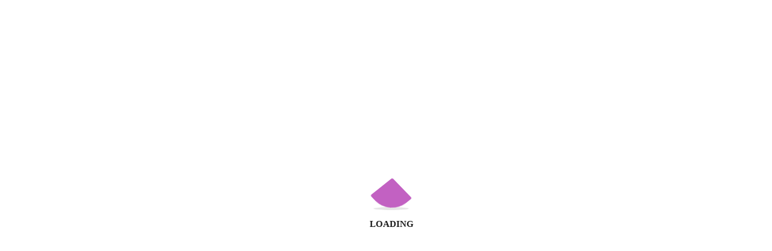

--- FILE ---
content_type: text/html; charset=UTF-8
request_url: https://bac.org.tn/wpdm-package/devoir-synthese-n2-avec-correction-physique-lycee-9-avril-pdf/
body_size: 33357
content:
<!DOCTYPE html><html class="html bkchtml" lang="fr-FR" itemscope itemtype="http://schema.org/WebPage"><head><script data-no-optimize="1">var litespeed_docref=sessionStorage.getItem("litespeed_docref");litespeed_docref&&(Object.defineProperty(document,"referrer",{get:function(){return litespeed_docref}}),sessionStorage.removeItem("litespeed_docref"));</script> <meta charset="UTF-8"><link data-optimized="2" rel="stylesheet" href="https://bac.org.tn/wp-content/litespeed/css/3298c3cd80064969847538c39ed0ceff.css?ver=5de60" /> <script type="litespeed/javascript">if(typeof WebFontConfig==="undefined"){WebFontConfig=new Object()}
WebFontConfig.google={families:['Jost:100,200,300,400,500,600,700,800,900,100italic,200italic,300italic,400italic,500italic,600italic,700italic,800italic,900italic']};(function(){var wf=document.createElement('script');wf.src='https://ajax.googleapis.com/ajax/libs/webfont/1.5.3/webfont.js';wf.type='text/javascript';wf.async='true';var s=document.getElementsByTagName('script')[0];s.parentNode.insertBefore(wf,s)})()</script> <meta name='robots' content='index, follow, max-image-preview:large, max-snippet:-1, max-video-preview:-1' /><meta name="viewport" content="width=device-width, initial-scale=1"><title>Devoir Synthese N°2 Avec Correction Physique - Lycée 9 Avril - Pdf - Bac Tunisie 2026</title><link rel="canonical" href="https://backy.tn/wpdm-package/devoir-synthese-n2-avec-correction-physique-lycee-9-avril-pdf/" /><meta property="og:locale" content="fr_FR" /><meta property="og:type" content="article" /><meta property="og:title" content="Devoir Synthese N°2 Avec Correction Physique - Lycée 9 Avril - Pdf - Bac Tunisie 2026" /><meta property="og:description" content="Pour commander nos livres Merci de visiter notre boutique sur le lien : www.bac.org.tn/boutique Tél : 28.355.106 / 53.371.502" /><meta property="og:url" content="https://backy.tn/wpdm-package/devoir-synthese-n2-avec-correction-physique-lycee-9-avril-pdf/" /><meta property="og:site_name" content="Bac Tunisie 2026" /><meta property="article:publisher" content="https://www.facebook.com/www.bac.org.tn/" /><meta property="article:modified_time" content="2020-12-18T14:06:59+00:00" /><meta property="og:image" content="https://backy.tn/wp-content/uploads/2016/09/Bac-Informatique-Séries-Science-Physique.jpg" /><meta property="og:image:width" content="479" /><meta property="og:image:height" content="249" /><meta property="og:image:type" content="image/jpeg" /><meta name="twitter:card" content="summary_large_image" /> <script type="application/ld+json" class="yoast-schema-graph">{"@context":"https://schema.org","@graph":[{"@type":"WebPage","@id":"https://backy.tn/wpdm-package/devoir-synthese-n2-avec-correction-physique-lycee-9-avril-pdf/","url":"https://backy.tn/wpdm-package/devoir-synthese-n2-avec-correction-physique-lycee-9-avril-pdf/","name":"Devoir Synthese N°2 Avec Correction Physique - Lycée 9 Avril - Pdf - Bac Tunisie 2026","isPartOf":{"@id":"https://www.bac.org.tn/#website"},"primaryImageOfPage":{"@id":"https://backy.tn/wpdm-package/devoir-synthese-n2-avec-correction-physique-lycee-9-avril-pdf/#primaryimage"},"image":{"@id":"https://backy.tn/wpdm-package/devoir-synthese-n2-avec-correction-physique-lycee-9-avril-pdf/#primaryimage"},"thumbnailUrl":"https://bac.org.tn/wp-content/uploads/2016/09/Bac-Informatique-Séries-Science-Physique.jpg","datePublished":"2020-10-21T09:49:34+00:00","dateModified":"2020-12-18T14:06:59+00:00","breadcrumb":{"@id":"https://backy.tn/wpdm-package/devoir-synthese-n2-avec-correction-physique-lycee-9-avril-pdf/#breadcrumb"},"inLanguage":"fr-FR","potentialAction":[{"@type":"ReadAction","target":["https://backy.tn/wpdm-package/devoir-synthese-n2-avec-correction-physique-lycee-9-avril-pdf/"]}]},{"@type":"ImageObject","inLanguage":"fr-FR","@id":"https://backy.tn/wpdm-package/devoir-synthese-n2-avec-correction-physique-lycee-9-avril-pdf/#primaryimage","url":"https://bac.org.tn/wp-content/uploads/2016/09/Bac-Informatique-Séries-Science-Physique.jpg","contentUrl":"https://bac.org.tn/wp-content/uploads/2016/09/Bac-Informatique-Séries-Science-Physique.jpg","width":479,"height":249},{"@type":"BreadcrumbList","@id":"https://backy.tn/wpdm-package/devoir-synthese-n2-avec-correction-physique-lycee-9-avril-pdf/#breadcrumb","itemListElement":[{"@type":"ListItem","position":1,"name":"Accueil","item":"https://www.bac.org.tn/"},{"@type":"ListItem","position":2,"name":"Téléchargements","item":"https://www.bac.org.tn/all-downloads/"},{"@type":"ListItem","position":3,"name":"Devoir Synthese N°2 Avec Correction Physique &#8211; Lycée 9 Avril &#8211; Pdf"}]},{"@type":"WebSite","@id":"https://www.bac.org.tn/#website","url":"https://www.bac.org.tn/","name":"Bac Tunisie 2026","description":"Le chemin pour réussir votre BAC !","publisher":{"@id":"https://www.bac.org.tn/#organization"},"potentialAction":[{"@type":"SearchAction","target":{"@type":"EntryPoint","urlTemplate":"https://www.bac.org.tn/?s={search_term_string}"},"query-input":"required name=search_term_string"}],"inLanguage":"fr-FR"},{"@type":"Organization","@id":"https://www.bac.org.tn/#organization","name":"Bac Tunisie 2026","url":"https://www.bac.org.tn/","logo":{"@type":"ImageObject","inLanguage":"fr-FR","@id":"https://www.bac.org.tn/#/schema/logo/image/","url":"https://bac.org.tn/wp-content/uploads/2016/08/cropped-logo-brut-rev01.png","contentUrl":"https://bac.org.tn/wp-content/uploads/2016/08/cropped-logo-brut-rev01.png","width":5331,"height":2015,"caption":"Bac Tunisie 2026"},"image":{"@id":"https://www.bac.org.tn/#/schema/logo/image/"},"sameAs":["https://www.facebook.com/www.bac.org.tn/","https://www.youtube.com/channel/UC0pyz9TIaNkA4fZYLo1TeLg"]}]}</script> <link rel='dns-prefetch' href='//kit.fontawesome.com' /><link rel='dns-prefetch' href='//fonts.googleapis.com' /><link rel="alternate" type="application/rss+xml" title="Bac Tunisie 2026 &raquo; Flux" href="https://bac.org.tn/feed/" /><link rel="alternate" type="application/rss+xml" title="Bac Tunisie 2026 &raquo; Flux des commentaires" href="https://bac.org.tn/comments/feed/" /> <script type="litespeed/javascript">var $TS_VCSC_CurrentPluginRelease="5.2.2";var $TS_VCSC_CurrentComposerRelease="5.5.5";var $TS_VCSC_Lightbox_Activated=!0;var $TS_VCSC_Lightbox_Thumbs="bottom";var $TS_VCSC_Lightbox_Thumbsize=50;var $TS_VCSC_Lightbox_Animation="random";var $TS_VCSC_Lightbox_Captions="data-title";var $TS_VCSC_Lightbox_Closer=!0;var $TS_VCSC_Lightbox_Durations=5000;var $TS_VCSC_Lightbox_Share=!1;var $TS_VCSC_Lightbox_LoadAPIs=!0;var $TS_VCSC_Lightbox_Social="fb,tw,gp,pin";var $TS_VCSC_Lightbox_NoTouch=!1;var $TS_VCSC_Lightbox_BGClose=!0;var $TS_VCSC_Lightbox_NoHashes=!0;var $TS_VCSC_Lightbox_Keyboard=!0;var $TS_VCSC_Lightbox_FullScreen=!0;var $TS_VCSC_Lightbox_Zoom=!0;var $TS_VCSC_Lightbox_FXSpeed=300;var $TS_VCSC_Lightbox_Scheme="dark";var $TS_VCSC_Lightbox_URLColor=!1;var $TS_VCSC_Lightbox_Backlight="#ffffff";var $TS_VCSC_Lightbox_UseColor=!1;var $TS_VCSC_Lightbox_Overlay="#000000";var $TS_VCSC_Lightbox_Background="";var $TS_VCSC_Lightbox_Repeat="no-repeat";var $TS_VCSC_Lightbox_Noise="";var $TS_VCSC_Lightbox_CORS=!1;var $TS_VCSC_Lightbox_Tapping=!0;var $TS_VCSC_Lightbox_ScrollBlock="js";var $TS_VCSC_Lightbox_Protection="none";var $TS_VCSC_Lightbox_HistoryClose=!1;var $TS_VCSC_Lightbox_HomeURL="https://bac.org.tn";var $TS_VCSC_Lightbox_LastScroll=0;var $TS_VCSC_Lightbox_Showing=!1;var $TS_VCSC_Lightbox_PrettyPhoto=!1;var $TS_VCSC_Hammer_ReleaseNew=!0;var $TS_VCSC_Countdown_DaysLabel="Days";var $TS_VCSC_Countdown_DayLabel="Day";var $TS_VCSC_Countdown_HoursLabel="Hours";var $TS_VCSC_Countdown_HourLabel="Hour";var $TS_VCSC_Countdown_MinutesLabel="Minutes";var $TS_VCSC_Countdown_MinuteLabel="Minute";var $TS_VCSC_Countdown_SecondsLabel="Seconds";var $TS_VCSC_Countdown_SecondLabel="Second";var $TS_VCSC_Magnify_ZoomIn="Zoom In";var $TS_VCSC_Magnify_ZoomOut="Zoom Out";var $TS_VCSC_Magnify_ZoomLevel="Zoom Level";var $TS_VCSC_Magnify_ChangeLevel="Change Zoom Level";var $TS_VCSC_Magnify_Next="Next";var $TS_VCSC_Magnify_Previous="Previous";var $TS_VCSC_Magnify_Reset="Reset Zoom";var $TS_VCSC_Magnify_Rotate="Rotate Image";var $TS_VCSC_Magnify_Lightbox="Show Image in Lightbox"</script> <style id='classic-theme-styles-inline-css'>/*! This file is auto-generated */
.wp-block-button__link{color:#fff;background-color:#32373c;border-radius:9999px;box-shadow:none;text-decoration:none;padding:calc(.667em + 2px) calc(1.333em + 2px);font-size:1.125em}.wp-block-file__button{background:#32373c;color:#fff;text-decoration:none}</style><style id='global-styles-inline-css'>body{--wp--preset--color--black: #000000;--wp--preset--color--cyan-bluish-gray: #abb8c3;--wp--preset--color--white: #ffffff;--wp--preset--color--pale-pink: #f78da7;--wp--preset--color--vivid-red: #cf2e2e;--wp--preset--color--luminous-vivid-orange: #ff6900;--wp--preset--color--luminous-vivid-amber: #fcb900;--wp--preset--color--light-green-cyan: #7bdcb5;--wp--preset--color--vivid-green-cyan: #00d084;--wp--preset--color--pale-cyan-blue: #8ed1fc;--wp--preset--color--vivid-cyan-blue: #0693e3;--wp--preset--color--vivid-purple: #9b51e0;--wp--preset--gradient--vivid-cyan-blue-to-vivid-purple: linear-gradient(135deg,rgba(6,147,227,1) 0%,rgb(155,81,224) 100%);--wp--preset--gradient--light-green-cyan-to-vivid-green-cyan: linear-gradient(135deg,rgb(122,220,180) 0%,rgb(0,208,130) 100%);--wp--preset--gradient--luminous-vivid-amber-to-luminous-vivid-orange: linear-gradient(135deg,rgba(252,185,0,1) 0%,rgba(255,105,0,1) 100%);--wp--preset--gradient--luminous-vivid-orange-to-vivid-red: linear-gradient(135deg,rgba(255,105,0,1) 0%,rgb(207,46,46) 100%);--wp--preset--gradient--very-light-gray-to-cyan-bluish-gray: linear-gradient(135deg,rgb(238,238,238) 0%,rgb(169,184,195) 100%);--wp--preset--gradient--cool-to-warm-spectrum: linear-gradient(135deg,rgb(74,234,220) 0%,rgb(151,120,209) 20%,rgb(207,42,186) 40%,rgb(238,44,130) 60%,rgb(251,105,98) 80%,rgb(254,248,76) 100%);--wp--preset--gradient--blush-light-purple: linear-gradient(135deg,rgb(255,206,236) 0%,rgb(152,150,240) 100%);--wp--preset--gradient--blush-bordeaux: linear-gradient(135deg,rgb(254,205,165) 0%,rgb(254,45,45) 50%,rgb(107,0,62) 100%);--wp--preset--gradient--luminous-dusk: linear-gradient(135deg,rgb(255,203,112) 0%,rgb(199,81,192) 50%,rgb(65,88,208) 100%);--wp--preset--gradient--pale-ocean: linear-gradient(135deg,rgb(255,245,203) 0%,rgb(182,227,212) 50%,rgb(51,167,181) 100%);--wp--preset--gradient--electric-grass: linear-gradient(135deg,rgb(202,248,128) 0%,rgb(113,206,126) 100%);--wp--preset--gradient--midnight: linear-gradient(135deg,rgb(2,3,129) 0%,rgb(40,116,252) 100%);--wp--preset--font-size--small: 13px;--wp--preset--font-size--medium: 20px;--wp--preset--font-size--large: 36px;--wp--preset--font-size--x-large: 42px;--wp--preset--spacing--20: 0.44rem;--wp--preset--spacing--30: 0.67rem;--wp--preset--spacing--40: 1rem;--wp--preset--spacing--50: 1.5rem;--wp--preset--spacing--60: 2.25rem;--wp--preset--spacing--70: 3.38rem;--wp--preset--spacing--80: 5.06rem;--wp--preset--shadow--natural: 6px 6px 9px rgba(0, 0, 0, 0.2);--wp--preset--shadow--deep: 12px 12px 50px rgba(0, 0, 0, 0.4);--wp--preset--shadow--sharp: 6px 6px 0px rgba(0, 0, 0, 0.2);--wp--preset--shadow--outlined: 6px 6px 0px -3px rgba(255, 255, 255, 1), 6px 6px rgba(0, 0, 0, 1);--wp--preset--shadow--crisp: 6px 6px 0px rgba(0, 0, 0, 1);}:where(.is-layout-flex){gap: 0.5em;}:where(.is-layout-grid){gap: 0.5em;}body .is-layout-flow > .alignleft{float: left;margin-inline-start: 0;margin-inline-end: 2em;}body .is-layout-flow > .alignright{float: right;margin-inline-start: 2em;margin-inline-end: 0;}body .is-layout-flow > .aligncenter{margin-left: auto !important;margin-right: auto !important;}body .is-layout-constrained > .alignleft{float: left;margin-inline-start: 0;margin-inline-end: 2em;}body .is-layout-constrained > .alignright{float: right;margin-inline-start: 2em;margin-inline-end: 0;}body .is-layout-constrained > .aligncenter{margin-left: auto !important;margin-right: auto !important;}body .is-layout-constrained > :where(:not(.alignleft):not(.alignright):not(.alignfull)){max-width: var(--wp--style--global--content-size);margin-left: auto !important;margin-right: auto !important;}body .is-layout-constrained > .alignwide{max-width: var(--wp--style--global--wide-size);}body .is-layout-flex{display: flex;}body .is-layout-flex{flex-wrap: wrap;align-items: center;}body .is-layout-flex > *{margin: 0;}body .is-layout-grid{display: grid;}body .is-layout-grid > *{margin: 0;}:where(.wp-block-columns.is-layout-flex){gap: 2em;}:where(.wp-block-columns.is-layout-grid){gap: 2em;}:where(.wp-block-post-template.is-layout-flex){gap: 1.25em;}:where(.wp-block-post-template.is-layout-grid){gap: 1.25em;}.has-black-color{color: var(--wp--preset--color--black) !important;}.has-cyan-bluish-gray-color{color: var(--wp--preset--color--cyan-bluish-gray) !important;}.has-white-color{color: var(--wp--preset--color--white) !important;}.has-pale-pink-color{color: var(--wp--preset--color--pale-pink) !important;}.has-vivid-red-color{color: var(--wp--preset--color--vivid-red) !important;}.has-luminous-vivid-orange-color{color: var(--wp--preset--color--luminous-vivid-orange) !important;}.has-luminous-vivid-amber-color{color: var(--wp--preset--color--luminous-vivid-amber) !important;}.has-light-green-cyan-color{color: var(--wp--preset--color--light-green-cyan) !important;}.has-vivid-green-cyan-color{color: var(--wp--preset--color--vivid-green-cyan) !important;}.has-pale-cyan-blue-color{color: var(--wp--preset--color--pale-cyan-blue) !important;}.has-vivid-cyan-blue-color{color: var(--wp--preset--color--vivid-cyan-blue) !important;}.has-vivid-purple-color{color: var(--wp--preset--color--vivid-purple) !important;}.has-black-background-color{background-color: var(--wp--preset--color--black) !important;}.has-cyan-bluish-gray-background-color{background-color: var(--wp--preset--color--cyan-bluish-gray) !important;}.has-white-background-color{background-color: var(--wp--preset--color--white) !important;}.has-pale-pink-background-color{background-color: var(--wp--preset--color--pale-pink) !important;}.has-vivid-red-background-color{background-color: var(--wp--preset--color--vivid-red) !important;}.has-luminous-vivid-orange-background-color{background-color: var(--wp--preset--color--luminous-vivid-orange) !important;}.has-luminous-vivid-amber-background-color{background-color: var(--wp--preset--color--luminous-vivid-amber) !important;}.has-light-green-cyan-background-color{background-color: var(--wp--preset--color--light-green-cyan) !important;}.has-vivid-green-cyan-background-color{background-color: var(--wp--preset--color--vivid-green-cyan) !important;}.has-pale-cyan-blue-background-color{background-color: var(--wp--preset--color--pale-cyan-blue) !important;}.has-vivid-cyan-blue-background-color{background-color: var(--wp--preset--color--vivid-cyan-blue) !important;}.has-vivid-purple-background-color{background-color: var(--wp--preset--color--vivid-purple) !important;}.has-black-border-color{border-color: var(--wp--preset--color--black) !important;}.has-cyan-bluish-gray-border-color{border-color: var(--wp--preset--color--cyan-bluish-gray) !important;}.has-white-border-color{border-color: var(--wp--preset--color--white) !important;}.has-pale-pink-border-color{border-color: var(--wp--preset--color--pale-pink) !important;}.has-vivid-red-border-color{border-color: var(--wp--preset--color--vivid-red) !important;}.has-luminous-vivid-orange-border-color{border-color: var(--wp--preset--color--luminous-vivid-orange) !important;}.has-luminous-vivid-amber-border-color{border-color: var(--wp--preset--color--luminous-vivid-amber) !important;}.has-light-green-cyan-border-color{border-color: var(--wp--preset--color--light-green-cyan) !important;}.has-vivid-green-cyan-border-color{border-color: var(--wp--preset--color--vivid-green-cyan) !important;}.has-pale-cyan-blue-border-color{border-color: var(--wp--preset--color--pale-cyan-blue) !important;}.has-vivid-cyan-blue-border-color{border-color: var(--wp--preset--color--vivid-cyan-blue) !important;}.has-vivid-purple-border-color{border-color: var(--wp--preset--color--vivid-purple) !important;}.has-vivid-cyan-blue-to-vivid-purple-gradient-background{background: var(--wp--preset--gradient--vivid-cyan-blue-to-vivid-purple) !important;}.has-light-green-cyan-to-vivid-green-cyan-gradient-background{background: var(--wp--preset--gradient--light-green-cyan-to-vivid-green-cyan) !important;}.has-luminous-vivid-amber-to-luminous-vivid-orange-gradient-background{background: var(--wp--preset--gradient--luminous-vivid-amber-to-luminous-vivid-orange) !important;}.has-luminous-vivid-orange-to-vivid-red-gradient-background{background: var(--wp--preset--gradient--luminous-vivid-orange-to-vivid-red) !important;}.has-very-light-gray-to-cyan-bluish-gray-gradient-background{background: var(--wp--preset--gradient--very-light-gray-to-cyan-bluish-gray) !important;}.has-cool-to-warm-spectrum-gradient-background{background: var(--wp--preset--gradient--cool-to-warm-spectrum) !important;}.has-blush-light-purple-gradient-background{background: var(--wp--preset--gradient--blush-light-purple) !important;}.has-blush-bordeaux-gradient-background{background: var(--wp--preset--gradient--blush-bordeaux) !important;}.has-luminous-dusk-gradient-background{background: var(--wp--preset--gradient--luminous-dusk) !important;}.has-pale-ocean-gradient-background{background: var(--wp--preset--gradient--pale-ocean) !important;}.has-electric-grass-gradient-background{background: var(--wp--preset--gradient--electric-grass) !important;}.has-midnight-gradient-background{background: var(--wp--preset--gradient--midnight) !important;}.has-small-font-size{font-size: var(--wp--preset--font-size--small) !important;}.has-medium-font-size{font-size: var(--wp--preset--font-size--medium) !important;}.has-large-font-size{font-size: var(--wp--preset--font-size--large) !important;}.has-x-large-font-size{font-size: var(--wp--preset--font-size--x-large) !important;}
.wp-block-navigation a:where(:not(.wp-element-button)){color: inherit;}
:where(.wp-block-post-template.is-layout-flex){gap: 1.25em;}:where(.wp-block-post-template.is-layout-grid){gap: 1.25em;}
:where(.wp-block-columns.is-layout-flex){gap: 2em;}:where(.wp-block-columns.is-layout-grid){gap: 2em;}
.wp-block-pullquote{font-size: 1.5em;line-height: 1.6;}</style><style id='woocommerce-inline-inline-css'>.woocommerce form .form-row .required { visibility: visible; }</style><style id='yith_wcbm_badge_style-inline-css'>.yith-wcbm-badge-30734 .yith-wcbm-badge-text{-ms-transform:  scaleX(-1); -webkit-transform:  scaleX(-1); transform: scaleX(-1)}.yith-wcbm-badge-30734{ top: 0px;bottom: auto;left: 0px;right: auto; opacity: 1; }.yith-wcbm-badge-30734 .yith-wcbm-badge__wrap{ -ms-transform: rotateX(0deg) rotateY(183deg) rotateZ(360deg); -webkit-transform: rotateX(0deg) rotateY(183deg) rotateZ(360deg); transform: rotateX(0deg) rotateY(183deg) rotateZ(360deg); }			.yith-wcbm-css-badge-30734{
				color: #FFFFFF;
				font-family: "Open Sans",sans-serif;
				position:relative;
				box-sizing: border-box;
				position: absolute;
				width:auto;
				height:auto;
				background-color: transparent;
			}
			.yith-wcbm-css-badge-30734 div.yith-wcbm-css-s1{
				width:0;
				height:0;
				border-top: 6px solid #933d00;
				border-right: 5px solid transparent;
				border-left: 2px solid transparent;
				position: absolute;
				right: 1px;
				top: 30px;
			}

			.yith-wcbm-css-badge-30734 div.yith-wcbm-css-s2{
				width:13px;
				height:26px;
				display: inline-block;
			}

			.yith-wcbm-css-badge-30734 div.yith-wcbm-css-text{
				background: #f66600;
				font-size: 14px;
				font-weight: bold;
				line-height: 30px;
				height: 30px;
				white-space:nowrap;
				padding-right: 10px;
				padding-left: 8px;
				position: relative;
				top: -6px;
				right: 0;
				display: inline-block;
			}

			.yith-wcbm-css-badge-30734 div.yith-wcbm-css-text:before{
				content: '';
				width:0;
				height:0;
				border-right: 12px solid #f66600;
				border-bottom: 15px solid transparent;
				position: absolute;
				top: 0;
				left:-12px;
			}

			.yith-wcbm-css-badge-30734 div.yith-wcbm-css-text:after{
				content: '';
				width:0;
				height:0;
				border-right: 12px solid #f66600;
				border-top: 15px solid transparent;
				position: absolute;
				top: 15px;
				left:-12px;
			}
			.yith-wcbm-badge-30733{ top: 0px;bottom: auto;left: 0px;right: auto; opacity: 1; }.yith-wcbm-badge-30733 .yith-wcbm-badge__wrap{ -ms-transform: rotateX(0deg) rotateY(0deg) rotateZ(0deg); -webkit-transform: rotateX(0deg) rotateY(0deg) rotateZ(0deg); transform: rotateX(0deg) rotateY(0deg) rotateZ(0deg); }			.yith-wcbm-css-badge-30733{
				color: #ffffff;
				font-family: "Open Sans",sans-serif;
				position: absolute;
				background-color: transparent;
				overflow: auto;
			}
			.yith-wcbm-css-badge-30733 div.yith-wcbm-css-s1{

			}

			.yith-wcbm-css-badge-30733 div.yith-wcbm-css-s2{

			}

			.yith-wcbm-css-badge-30733 div.yith-wcbm-css-text{
				padding: 6px 8px;
				background: #44a529;
				font-size: 13px;
				font-weight: bold;
				line-height:13px;
			}
			.yith-wcbm-badge-30732{ top: 0px;bottom: auto;left: 0px;right: auto; opacity: 1; }.yith-wcbm-badge-30732 .yith-wcbm-badge__wrap{ -ms-transform: rotateX(0deg) rotateY(0deg) rotateZ(0deg); -webkit-transform: rotateX(0deg) rotateY(0deg) rotateZ(0deg); transform: rotateX(0deg) rotateY(0deg) rotateZ(0deg); }			.yith-wcbm-css-badge-30732{
				color: #ffffff;
				font-family: "Open Sans",sans-serif;
				position: absolute;
				background-color: transparent;
				overflow: auto;
			}
			.yith-wcbm-css-badge-30732 div.yith-wcbm-css-s1{

			}

			.yith-wcbm-css-badge-30732 div.yith-wcbm-css-s2{

			}

			.yith-wcbm-css-badge-30732 div.yith-wcbm-css-text{
				padding: 6px 8px;
				background: #dd3333;
				font-size: 13px;
				font-weight: bold;
				line-height:13px;
			}
			.yith-wcbm-badge-27909{ top: 0px;bottom: auto;left: auto;right: 0px; opacity: 1; }.yith-wcbm-badge-27909 .yith-wcbm-badge__wrap{ -ms-transform: rotateX(0deg) rotateY(0deg) rotateZ(0deg); -webkit-transform: rotateX(0deg) rotateY(0deg) rotateZ(0deg); transform: rotateX(0deg) rotateY(0deg) rotateZ(0deg); }        .yith-wcbm-on-sale-badge-27909{
        color: #FFFFFF;
        font-family: "Open Sans",sans-serif;
        width:92px;
        height:92px;
        position:absolute;
        box-sizing: border-box;
        position: absolute;
        background: transparent;
        overflow: hidden;
        }

        .yith-wcbm-on-sale-badge-27909 .yith-wcbm-shape1{
        width:145px;
        height:0;
        position:relative;
        box-sizing: border-box;
        position: absolute;
        top:17px;
        right:-42px;
        border-bottom: 37px solid #1e73be;
        border-left: 37px solid transparent;
        border-right: 37px solid transparent;
        -webkit-transform: rotate(45deg);
        -ms-transform: rotate(45deg);
        transform: rotate(45deg);
        }

        .yith-wcbm-on-sale-badge-27909 .yith-wcbm-badge-text-advanced{
        width: 100%;
        height: 100%;
        -webkit-transform: rotate(45deg); -ms-transform: rotate(45deg); transform: rotate(45deg);        }

        .yith-wcbm-on-sale-badge-27909 .yith-wcbm-sale-percent{
        position: absolute;
        font-family: 'Open Sans', sans-serif;
        font-size: 15px;
        font-weight: 700;
        line-height: 0px;
        top:27px;
        right:42px;
        }

        .yith-wcbm-on-sale-badge-27909 .yith-wcbm-sale-percent:before{
        content: '-';
        }

        .yith-wcbm-on-sale-badge-27909 .yith-wcbm-simbol-percent{
        position: absolute;
        font-family: 'Open Sans', sans-serif;
        font-size: 14px;
        font-weight: 600;
        line-height: 0px;
        top:27px;
        right:28px;
        }

        .yith-wcbm-on-sale-badge-27909.yith-wcbm-advanced-display-amount .yith-wcbm-saved-money{
        position: absolute;
        font-family: 'Open Sans', sans-serif;
        font-weight: 600;
        font-size: 15px;
        line-height:0;
        top: 27px;
        right: -28px;
        width: 145px;
        text-align: center;
        }

        .yith-wcbm-on-sale-badge-27909.yith-wcbm-advanced-display-amount .yith-wcbm-saved-money:before{
        content: '-';
        }


        .yith-wcbm-on-sale-badge-27909.yith-wcbm-advanced-display-amount .yith-wcbm-sale-percent,
        .yith-wcbm-on-sale-badge-27909.yith-wcbm-advanced-display-amount .yith-wcbm-simbol-percent,
        .yith-wcbm-on-sale-badge-27909.yith-wcbm-advanced-display-percentage .yith-wcbm-saved-money,
        .yith-wcbm-on-sale-badge-27909 .yith-wcbm-simbol-off,
        .yith-wcbm-on-sale-badge-27909 .yith-wcbm-save,
        .yith-wcbm-on-sale-badge-27909 .yith-wcbm-simbol-sale,
        .yith-wcbm-on-sale-badge-27909 .yith-wcbm-simbol-sale-exclamation,
        .yith-wcbm-on-sale-badge-27909 .yith-wcbm-saved-money-value,
        .yith-wcbm-on-sale-badge-27909 .yith-wcbm-saved-money-currency{
        display: none;
        }</style><style id='wcz-customizer-custom-css-inline-css'>body.post-type-archive-product .woocommerce-breadcrumb{display:none !important;}body.woocommerce form.woocommerce-ordering{display:none !important;}body.woocommerce p.woocommerce-result-count{display:none !important;}body.wcz-btns.wcz-woocommerce ul.products li.product a.button,
					body.wcz-btns.wcz-woocommerce .related.products ul.products li.product a.button,
                    body.wcz-btns.wcz-woocommerce.single-product div.product form.cart .button,
                    body.wcz-btns.wcz-woocommerce.wcz-wooblocks ul.wc-block-grid__products li.wc-block-grid__product .add_to_cart_button{font-size:13px;font-weight:700;padding:12px 24px 13px !important;}body.wcz-btns.wcz-woocommerce ul.products li.product a.button,
					body.wcz-btns.wcz-woocommerce .related.products ul.products li.product a.button,
					body.wcz-btns.wcz-woocommerce.single-product div.product form.cart .button,
					body.wcz-btns.wcz-woocommerce.single-product .woocommerce-Reviews form.comment-form input.submit,
                    body.wcz-btns.wcz-woocommerce.wcz-wooblocks ul.wc-block-grid__products li.wc-block-grid__product .add_to_cart_button{background-color:#1e73be !important;color:#FFFFFF !important;text-shadow:none;}body.wcz-btns.wcz-woocommerce ul.products li.product a.button:hover,
					body.wcz-btns.wcz-woocommerce .related.products ul.products li.product a.button:hover,
					body.wcz-btns.wcz-woocommerce.single-product div.product form.cart .button:hover,
					body.wcz-btns.wcz-woocommerce.single-product .woocommerce-Reviews form.comment-form input.submit:hover,
                    body.wcz-btns.wcz-woocommerce.wcz-wooblocks ul.wc-block-grid__products li.wc-block-grid__product .add_to_cart_button:hover{background-color:#dd3333 !important;color:#FFFFFF !important;}body.woocommerce.wcz-woocommerce ul.products li.product .woocommerce-loop-product__title,
					body.wcz-woocommerce .products .product .woocommerce-loop-product__title,
                    body.wcz-wooblocks ul.wc-block-grid__products li.wc-block-grid__product .wc-block-grid__product-title{font-size:17px !important;}body.woocommerce.wcz-woocommerce ul.products li.product .woocommerce-loop-product__title,
					body.wcz-woocommerce .products .product .woocommerce-loop-product__title,
                    body.wcz-wooblocks ul.wc-block-grid__products li.wc-block-grid__product .wc-block-grid__product-title a{color:#000000 !important;}body.woocommerce.wcz-woocommerce ul.products li.product .price,
					body.wcz-woocommerce .products .product .price,
                    body.wcz-wooblocks ul.wc-block-grid__products li.wc-block-grid__product .wc-block-grid__product-price{font-size:18px !important;}body.woocommerce.wcz-woocommerce ul.products li.product .price,
					body.wcz-woocommerce .products .product .price,
                    body.wcz-wooblocks ul.wc-block-grid__products li.wc-block-grid__product .wc-block-grid__product-price__value,
                    body.wcz-wooblocks ul.wc-block-grid__products li.wc-block-grid__product .wc-block-grid__product-price ins{color:#dd0000 !important;}body.wcz-wooblocks ul.wc-block-grid__products li.wc-block-grid__product .wc-block-grid__product-price del{color:rgba(221, 0, 0, 0.45);}body.single-product .woocommerce-breadcrumb{display:none !important;}body.single-product .product_meta .sku_wrapper{display:none !important;}body.single-product .product_meta .tagged_as{display:none !important;}body.woocommerce-checkout #payment button#place_order{font-size:18px !important;padding:18px 36px;background-color:#ff0000 !important;color:#FFFFFF !important;}</style> <script type="text/template" id="tmpl-variation-template"><div class="woocommerce-variation-description">{{{ data.variation.variation_description }}}</div>
	<div class="woocommerce-variation-price">{{{ data.variation.price_html }}}</div>
	<div class="woocommerce-variation-availability">{{{ data.variation.availability_html }}}</div></script> <script type="text/template" id="tmpl-unavailable-variation-template"><p>Désolé, ce produit n&rsquo;est pas disponible. Veuillez choisir une combinaison différente.</p></script> <script type="litespeed/javascript" data-src="https://bac.org.tn/wp-includes/js/jquery/jquery.min.js" id="jquery-core-js"></script> <script type="litespeed/javascript" data-src="https://bac.org.tn/wp-includes/js/jquery/jquery-migrate.min.js" id="jquery-migrate-js"></script> <script id="wpdm-frontjs-js-extra" type="litespeed/javascript">var wpdm_url={"home":"https:\/\/bac.org.tn\/","site":"https:\/\/bac.org.tn\/","ajax":"https:\/\/bac.org.tn\/wp-admin\/admin-ajax.php"};var wpdm_js={"spinner":"<i class=\"fas fa-sun fa-spin\"><\/i>"}</script> <script id="wc-add-to-cart-js-extra" type="litespeed/javascript">var wc_add_to_cart_params={"ajax_url":"\/wp-admin\/admin-ajax.php","wc_ajax_url":"\/?wc-ajax=%%endpoint%%&elementor_page_id=30246","i18n_view_cart":"Voir le panier","cart_url":"https:\/\/bac.org.tn\/panier\/","is_cart":"","cart_redirect_after_add":"no"}</script> <script id="woocommerce-js-extra" type="litespeed/javascript">var woocommerce_params={"ajax_url":"\/wp-admin\/admin-ajax.php","wc_ajax_url":"\/?wc-ajax=%%endpoint%%&elementor_page_id=30246"}</script> <script id="woo-conditional-payments-js-js-extra" type="litespeed/javascript">var conditional_payments_settings={"name_address_fields":[],"debug_mode":""}</script> <script id="wp-util-js-extra" type="litespeed/javascript">var _wpUtilSettings={"ajax":{"url":"\/wp-admin\/admin-ajax.php"}}</script> <script id="wc-add-to-cart-variation-js-extra" type="litespeed/javascript">var wc_add_to_cart_variation_params={"wc_ajax_url":"\/?wc-ajax=%%endpoint%%&elementor_page_id=30246","i18n_no_matching_variations_text":"D\u00e9sol\u00e9, aucun produit ne r\u00e9pond \u00e0 vos crit\u00e8res. Veuillez choisir une combinaison diff\u00e9rente.","i18n_make_a_selection_text":"Veuillez s\u00e9lectionner des options du produit avant de l\u2019ajouter \u00e0 votre panier.","i18n_unavailable_text":"D\u00e9sol\u00e9, ce produit n\u2019est pas disponible. Veuillez choisir une combinaison diff\u00e9rente."}</script> <script id="wc-cart-fragments-js-extra" type="litespeed/javascript">var wc_cart_fragments_params={"ajax_url":"\/wp-admin\/admin-ajax.php","wc_ajax_url":"\/?wc-ajax=%%endpoint%%&elementor_page_id=30246","cart_hash_key":"wc_cart_hash_063dc732bab8adb9331298346b6e6f7d","fragment_name":"wc_fragments_063dc732bab8adb9331298346b6e6f7d","request_timeout":"5000"}</script> <script defer crossorigin="anonymous" src="https://kit.fontawesome.com/b278cb25b3.js" id="font-awesome-official-js"></script> <script id="sib-front-js-js-extra" type="litespeed/javascript">var sibErrMsg={"invalidMail":"Please fill out valid email address","requiredField":"Please fill out required fields","invalidDateFormat":"Please fill out valid date format","invalidSMSFormat":"Please fill out valid phone number"};var ajax_sib_front_object={"ajax_url":"https:\/\/bac.org.tn\/wp-admin\/admin-ajax.php","ajax_nonce":"b0219ba1d3","flag_url":"https:\/\/bac.org.tn\/wp-content\/plugins\/mailin\/img\/flags\/"}</script> <link rel="https://api.w.org/" href="https://bac.org.tn/wp-json/" /><link rel="EditURI" type="application/rsd+xml" title="RSD" href="https://bac.org.tn/xmlrpc.php?rsd" /><meta name="generator" content="WordPress 6.4.7" /><meta name="generator" content="WooCommerce 8.4.0" /><link rel='shortlink' href='https://bac.org.tn/?p=30246' /><link rel="alternate" type="application/json+oembed" href="https://bac.org.tn/wp-json/oembed/1.0/embed?url=https%3A%2F%2Fbac.org.tn%2Fwpdm-package%2Fdevoir-synthese-n2-avec-correction-physique-lycee-9-avril-pdf%2F" /><link rel="alternate" type="text/xml+oembed" href="https://bac.org.tn/wp-json/oembed/1.0/embed?url=https%3A%2F%2Fbac.org.tn%2Fwpdm-package%2Fdevoir-synthese-n2-avec-correction-physique-lycee-9-avril-pdf%2F&#038;format=xml" /><link rel="alternate" href="https://bac.org.tn/wpdm-package/devoir-synthese-n2-avec-correction-physique-lycee-9-avril-pdf/" hreflang="x-default" />
 <script type="litespeed/javascript" data-src="https://www.googletagmanager.com/gtag/js?id=G-JPQRQXHQRC"></script> <script type="litespeed/javascript">window.dataLayer=window.dataLayer||[];function gtag(){dataLayer.push(arguments)}
gtag('js',new Date());gtag('config','G-JPQRQXHQRC')</script> <script type="litespeed/javascript" data-src="https://pagead2.googlesyndication.com/pagead/js/adsbygoogle.js?client=ca-pub-5311683232574391"
     crossorigin="anonymous"></script> <style>/* CSS added by Hide Metadata Plugin */

.entry-meta .byline:before,
			.entry-header .entry-meta span.byline:before,
			.entry-meta .byline:after,
			.entry-header .entry-meta span.byline:after,
			.single .byline, .group-blog .byline,
			.entry-meta .byline,
			.entry-header .entry-meta > span.byline,
			.entry-meta .author.vcard  {
				content: '';
				display: none;
				margin: 0;
			}
.entry-meta .posted-on:before,
			.entry-header .entry-meta > span.posted-on:before,
			.entry-meta .posted-on:after,
			.entry-header .entry-meta > span.posted-on:after,
			.entry-meta .posted-on,
			.entry-header .entry-meta > span.posted-on {
				content: '';
				display: none;
				margin: 0;
			}</style><style id="mxchat-ai-theme-css">#mxchat-chatbot {
background-color: #F5F5F5 !important
}

.chatbot-top-bar {
background-color: #004C91 !important
}

.chatbot-title {
color: #004C91 !important
}

.bot-message {
background-color: #D6E7F4 !important;
color: #1A1A1A !important
}

.bot-message div[dir="auto"] {
color: #1A1A1A !important
}

.user-message {
background-color: #D6E7F4 !important;
color: #1A1A1A !important
}

.user-message div[dir="auto"] {
color: #1A1A1A !important
}

.thinking-dots .dot {
background-color: #D6E7F4 !important
}

#chat-input {
color: #1A1A1A !important
}

#chat-input::placeholder {
color: #1A1A1A !important
}

#chat-input::-webkit-input-placeholder {
color: #1A1A1A !important
}

#chat-input::-moz-placeholder {
color: #1A1A1A !important
}

#mxchat-chatbot #chat-container #input-container {
background-color: #FFFFFF !important
}

#input-container {
border: 2px solid #0077CC !important
}

#send-button svg {
fill: #0077CC !important
}

.toolbar-btn svg {
fill: #004C91 !important;
stroke: #004C91 !important;
color: #004C91 !important
}

.questions-collapse-btn svg, .questions-toggle-btn svg {
stroke: #0077CC !important
}

.exit-chat svg {
fill: #1A1A1A !important
}

#floating-chatbot.visible {
border: 2px solid #004C91 !important
}

#floating-chatbot.visible {
border: none !important
}</style><meta name="generator" content="Powered by Visual Composer Website Builder - fast and easy-to-use drag and drop visual editor for WordPress."/><noscript><style>.vce-row-container .vcv-lozad {display: none}</style></noscript>	<noscript><style>.woocommerce-product-gallery{ opacity: 1 !important; }</style></noscript><meta name="generator" content="Elementor 3.15.3; features: e_dom_optimization, e_optimized_assets_loading, e_optimized_css_loading, additional_custom_breakpoints; settings: css_print_method-external, google_font-enabled, font_display-auto"><meta name="generator" content="Powered by WPBakery Page Builder - drag and drop page builder for WordPress."/>
<!--[if lte IE 9]><link rel="stylesheet" href="https://bac.org.tn/wp-content/plugins/js_composer/assets/css/vc_lte_ie9.min.css" media="screen"><![endif]--><script type="litespeed/javascript">(function(){window.sib={equeue:[],client_key:"wfomjbs3m1kz7nrrlq6v491t"};window.sib.email_id="";window.sendinblue={};for(var j=['track','identify','trackLink','page'],i=0;i<j.length;i++){(function(k){window.sendinblue[k]=function(){var arg=Array.prototype.slice.call(arguments);(window.sib[k]||function(){var t={};t[k]=arg;window.sib.equeue.push(t)})(arg[0],arg[1],arg[2])}})(j[i])}var n=document.createElement("script"),i=document.getElementsByTagName("script")[0];n.type="text/javascript",n.id="sendinblue-js",n.async=!0,n.src="https://sibautomation.com/sa.js?plugin=wordpress&key="+window.sib.client_key,i.parentNode.insertBefore(n,i),window.sendinblue.page()})()</script><script type="litespeed/javascript">(function(){window.sib={equeue:[],client_key:"wfomjbs3m1kz7nrrlq6v491t"};window.sendinblue={};for(var j=['track','identify','trackLink','page'],i=0;i<j.length;i++){(function(k){window.sendinblue[k]=function(){var arg=Array.prototype.slice.call(arguments);(window.sib[k]||function(){var t={};t[k]=arg;window.sib.equeue.push(t)})(arg[0],arg[1],arg[2])}})(j[i])}var n=document.createElement("script"),i=document.getElementsByTagName("script")[0];n.type="text/javascript",n.id="sendinblue-js",n.async=!0,n.src="https://sibautomation.com/sa.js?key="+window.sib.client_key,i.parentNode.insertBefore(n,i),window.sendinblue.page()})()</script><meta name="generator" content="Powered by Slider Revolution 6.5.19 - responsive, Mobile-Friendly Slider Plugin for WordPress with comfortable drag and drop interface." /><link rel="icon" href="https://bac.org.tn/wp-content/uploads/2016/08/cropped-logo-brut-rev0-240-3-32x32.png" sizes="32x32" /><link rel="icon" href="https://bac.org.tn/wp-content/uploads/2016/08/cropped-logo-brut-rev0-240-3-192x192.png" sizes="192x192" /><link rel="apple-touch-icon" href="https://bac.org.tn/wp-content/uploads/2016/08/cropped-logo-brut-rev0-240-3-180x180.png" /><meta name="msapplication-TileImage" content="https://bac.org.tn/wp-content/uploads/2016/08/cropped-logo-brut-rev0-240-3-270x270.png" /> <script type="litespeed/javascript">function setREVStartSize(e){window.RSIW=window.RSIW===undefined?window.innerWidth:window.RSIW;window.RSIH=window.RSIH===undefined?window.innerHeight:window.RSIH;try{var pw=document.getElementById(e.c).parentNode.offsetWidth,newh;pw=pw===0||isNaN(pw)?window.RSIW:pw;e.tabw=e.tabw===undefined?0:parseInt(e.tabw);e.thumbw=e.thumbw===undefined?0:parseInt(e.thumbw);e.tabh=e.tabh===undefined?0:parseInt(e.tabh);e.thumbh=e.thumbh===undefined?0:parseInt(e.thumbh);e.tabhide=e.tabhide===undefined?0:parseInt(e.tabhide);e.thumbhide=e.thumbhide===undefined?0:parseInt(e.thumbhide);e.mh=e.mh===undefined||e.mh==""||e.mh==="auto"?0:parseInt(e.mh,0);if(e.layout==="fullscreen"||e.l==="fullscreen")
newh=Math.max(e.mh,window.RSIH);else{e.gw=Array.isArray(e.gw)?e.gw:[e.gw];for(var i in e.rl)if(e.gw[i]===undefined||e.gw[i]===0)e.gw[i]=e.gw[i-1];e.gh=e.el===undefined||e.el===""||(Array.isArray(e.el)&&e.el.length==0)?e.gh:e.el;e.gh=Array.isArray(e.gh)?e.gh:[e.gh];for(var i in e.rl)if(e.gh[i]===undefined||e.gh[i]===0)e.gh[i]=e.gh[i-1];var nl=new Array(e.rl.length),ix=0,sl;e.tabw=e.tabhide>=pw?0:e.tabw;e.thumbw=e.thumbhide>=pw?0:e.thumbw;e.tabh=e.tabhide>=pw?0:e.tabh;e.thumbh=e.thumbhide>=pw?0:e.thumbh;for(var i in e.rl)nl[i]=e.rl[i]<window.RSIW?0:e.rl[i];sl=nl[0];for(var i in nl)if(sl>nl[i]&&nl[i]>0){sl=nl[i];ix=i}
var m=pw>(e.gw[ix]+e.tabw+e.thumbw)?1:(pw-(e.tabw+e.thumbw))/(e.gw[ix]);newh=(e.gh[ix]*m)+(e.tabh+e.thumbh)}
var el=document.getElementById(e.c);if(el!==null&&el)el.style.height=newh+"px";el=document.getElementById(e.c+"_wrapper");if(el!==null&&el){el.style.height=newh+"px";el.style.display="block"}}catch(e){console.log("Failure at Presize of Slider:"+e)}}</script> <noscript><style>.wpb_animate_when_almost_visible { opacity: 1; }</style></noscript><meta name="generator" content="WordPress Download Manager 6.3.6" />
<style>body{background-color:#fff;font-family:Jost;font-weight:700;line-height:25px;font-size:14px;color:#0a0a0a}body p,.single .entry-content .post-content p{font-size:14px}#top-bar-wrap{background-color:#1e73be;color:#ffffff}#top-bar-wrap a,#top-bar-nav ul li a{color:#ffffff}#top-bar-nav ul li.current_page_item a,#top-bar-nav ul li.current-menu-item a{color:#f6f6f6}#top-bar-nav ul li a:hover,#top-bar-nav ul li a:hover{color:#f6f6f6}#top-bar-nav ul li a{font-family:Jost}#top-bar-social li a{color:#ffffff}#site-header{background-color:#ffffff}#site-header.sticky,.home #site-header.sticky,.page #site-header.sticky{background-color:#ffffff}#site-navigation-wrap .main-navigation ul li a{color:#424b58;font-weight:600;font-family:Jost;font-size:12px}#site-navigation-wrap .dropdown-menu>li{text-transform:uppercase}#site-navigation-wrap .dropdown-menu >li:before{color:#424b58}#site-navigation-wrap .dropdown-menu >li >a:hover,#site-navigation-wrap .dropdown-menu >li.current_page_item >a,#site-navigation-wrap .dropdown-menu >li.current_menu_item >a,#site-navigation-wrap .dropdown-menu >li.current-menu-ancestor >a,#site-navigation-wrap .dropdown-menu >li.current-menu-parent >a{color:#121823}#site-navigation-wrap .dropdown-menu >li.menu-item >a >span.text-wrap:after{background:#121823}#site-navigation-wrap .dropdown-menu >li.menu-item >a >span.menu-label{background-color:#F18E7D}#site-navigation-wrap .dropdown-menu >li.menu-item >a >span.menu-label:after{border-top:4px solid #F18E7D}#site-navigation-wrap .dropdown-menu >li.menu-item >a >span.menu-label{color:#FFFFFF}.sf-menu ul.sub-menu{background-color:#FFFFFF !important}#site-navigation-wrap .main-navigation .nomega-dropdown .sub-menu li a,#site-navigation-wrap .main-navigation .megamenu .sub-menu li a{color:#424B58}#site-navigation-wrap .main-navigation .nomega-dropdown .sub-menu li a:hover,#site-navigation-wrap .main-navigation .nomega-dropdown .sub-menu li a:active,#site-navigation-wrap .main-navigation .megamenu .sub-menu li a:hover,#site-navigation-wrap .main-navigation .megamenu .sub-menu li a:active{color:#121823}.dropdown-menu ul li.menu-item,.navigation .megamenu li ul.sub-menu{border-color:#F5F4F4 !important}@media screen and (max-width:992px){.nav-search{display:none}}.acmthemes-mobile-menu-icon a.hamburger-icon{color:#424B58}#acm-mobile-menu,.mm-ismenu{background:#FFFFFF}#acm-mobile-menu,.mm-ismenu,.mm-header .mm-title{color:#424B58}#acm-mobile-menu a,.mm-ismenu a{color:#424b58;font-family:Jost;font-weight:600}#acm-mobile-menu a:hover,.mm-ismenu a:hover{color:#121823}.mm-menu .mm-header a:before{border-color:#424b58}em.mm-counter{border-color:#424B58}.mm-menu em.mm-counter{color:#424B58}.mm-menu em.mm-counter+a.mm-subopen{background-color:#FFFFFF}#acm-mobile-menu .mm-list>li>a.mm-subclose:before,#acm-mobile-menu .mm-list>li>a.mm-subopen:after{border-color:#424B58}#main header.page-header{background-color:#006abc}#main header.page-header .page-header-title{color:#ffffff}#main header.page-header a,#main header.page-header li a,#main header.page-header .site-breadcrumbs ol li a{color:#ffffff}#main header.page-header a:hover,#main header.page-header li a:hover,#main header.page-header .site-breadcrumbs ol li a:hover{color:#e29700}.btn-primary,#scroll-top,a.book-author,.grid-style-1 .product .product-add-to-cart a.button,.grid-style-1 .product .product-add-to-cart .added_to_cart.wc-forward{background-color:#1D2530;border-color:#9a9292;color:#FFFFFF}.btn-primary:hover,.btn-primary:active:hover,#scroll-top:hover,#back-to-top .btn:active,#scroll-top:focus,a.book-author:hover,.grid-style-1 .product .product-add-to-cart a.button:hover,.grid-style-1 .product .product-add-to-cart .added_to_cart.wc-forward:hover{background-color:#121823;border-color:#212121;color:#FFFFFF}.woocommerce .woocommerce-cart .coupon button.button,.woocommerce-cart-form button.button,.woocommerce-checkout form.checkout_coupon button[type="submit"],#sidebar .searchform button[type="submit"],body div.wpforms-container-full .wpforms-form input[type=submit],body div.wpforms-container-full .wpforms-form button[type=submit],body div.wpforms-container-full .wpforms-form .wpforms-page-button{background-color:#1E8A5F;color:#FFFFFF}.woocommerce .woocommerce-cart .coupon button.button:hover,.woocommerce-cart-form button.button:hover,.woocommerce-checkout form.checkout_coupon button[type="submit"]:hover,#sidebar .searchform button[type="submit"]:hover,body div.wpforms-container-full .wpforms-form input[type=submit]:hover,body div.wpforms-container-full .wpforms-form button[type=submit]:hover,body div.wpforms-container-full .wpforms-form .wpforms-page-button:hover{background-color:#126B4A;color:#FFFFFF}input[type="button"],input[type="reset"],input[type="submit"],button[type="submit"],.button,.single-product .product .single_add_to_cart_button.button.alt,.woocommerce .checkout-button,.woocommerce-cart .wc-proceed-to-checkout a.checkout-button.wc-forward,#payment #place_order,.woocommerce .price_slider_amount .button{background-color:#1D2530;color:#FFFFFF}input[type="button"]:hover,input[type="reset"]:hover,input[type="submit"]:hover,button[type="submit"]:hover,input[type="button"]:focus,input[type="reset"]:focus,input[type="submit"]:focus,button[type="submit"]:focus,.button:hover,.woocommerce .button:hover,.single-product .product .single_add_to_cart_button:hover,.single-product .product .single_add_to_cart_button.button.alt:hover,.woocommerce-cart .wc-proceed-to-checkout a.checkout-button.wc-forward:hover,body div.wpforms-container-full .wpforms-form input[type=submit]:hover,body div.wpforms-container-full .wpforms-form button[type=submit]:hover,body div.wpforms-container-full .wpforms-form .wpforms-page-button:hover,#payment #place_order:hover,.woocommerce .price_slider_amount .button:hover{background-color:#121823;color:#FFFFFF}.grid-style-1 .product-wrap .product-buttons .woo-quickview-btn a,.grid-style-1 .product-wrap .product-buttons .yith-wcwl-add-to-wishlist a,.grid-style-1 .product-wrap .product-buttons .yith_compare_btn a,.grid-style-1 .product-wrap .product-buttons .product-add-to-cart a{-webkit-border-radius:5px;-moz-border-radius:5px;-ms-border-radius:5px;border-radius:5px}.grid-style-1 .product-wrap .product-buttons .woo-quickview-btn a,.grid-style-1 .product-wrap .product-buttons .yith-wcwl-add-to-wishlist a,.grid-style-1 .product-wrap .product-buttons .yith_compare_btn a,.grid-style-1 .product-wrap .product-buttons .product-add-to-cart a,.woocommerce div.product .woocommerce-tabs ul.tabs li.active,.gridlist-toggle a:hover,.gridlist-toggle a.active{background-color:#FFFFFF;color:#121823}.grid-style-1 .product-wrap .product-buttons .woo-quickview-btn a:hover,.grid-style-1 .product-wrap .product-buttons .yith-wcwl-add-to-wishlist a:hover,.grid-style-1 .product-wrap .product-buttons .yith_compare_btn a:hover,.grid-style-1 .product-wrap .product-buttons .add_to_cart_button:hover,.grid-style-1 .product-wrap .product-buttons .btn-add-to-cart:hover,.grid-style-1 .product-wrap .product-buttons .yith-wcwl-wishlistaddedbrowse.show a,.grid-style-1 .product-wrap:hover .product-buttons .yith-wcwl-wishlistexistsbrowse.show a,.woocommerce div.product .summary .compare:hover,.price_slider_amount .button:hover{background-color:#121823;color:#FFFFFF}.acmthemes-theme .xoo-wsc-footer .side-cart-btn-continue,.woocommerce .xoo-wsc-footer .side-cart-btn-continue{background-color:#F08D7C;border-color:#F08D7C;color:#FFFFFF}.acmthemes-theme .xoo-wsc-footer .side-cart-btn-continue:hover,.woocommerce .xoo-wsc-footer .side-cart-btn-continue:hover{background-color:#E38676;border-color:#E38676;color:#FFFFFF}.acmthemes-theme .xoo-wsc-footer .side-cart-btn-checkout,.woocommerce .xoo-wsc-footer .side-cart-btn-checkout{background-color:#1D2530;border-color:#1D2530;color:#FFFFFF}.acmthemes-theme .xoo-wsc-footer .side-cart-btn-checkout:hover,.woocommerce .xoo-wsc-footer .side-cart-btn-checkout:hover{background-color:#121823;border-color:#121823;color:#FFFFFF}.widget_shopping_cart_content .buttons .button:first-child,.acmthemes-theme .xoo-wsc-footer .side-cart-btn-cart,.woocommerce .xoo-wsc-footer .side-cart-btn-cart{border-color:#303947;color:#303947}.widget_shopping_cart_content .buttons .button:first-child:hover,.acmthemes-theme .xoo-wsc-footer .side-cart-btn-cart:hover,.woocommerce .xoo-wsc-footer .side-cart-btn-cart:hover{border-color:#1D2530;color:#1D2530}.woocommerce #content div.product div.thumbnails a:hover,.woocommerce div.product div.thumbnails a:hover,.woocommerce-page #content div.product div.thumbnails a:hover,.woocommerce-page div.product div.thumbnails a:hover,.woocommerce .woocommerce-info,.product-wrap:hover{border-color:#d3e4db}.single div.product .on-sale,.product-wrap .on-sale,.single div.product .on-sale:before,.product-wrap .on-sale:before{background-color:#f22400;color:#FFFFFF}.woocommerce .widget_price_filter .ui-slider .ui-slider-range,.bks-post-slider .post-grid .post-content .post-date{background-color:#212121 !important}.gridlist-toggle a{color:#212121;border:2px solid #212121}.bks-post-slider .post-grid .post-content .post-date:after{border-color:rgba(0,0,0,0) rgba(0,0,0,0) #229955 rgba(0,0,0,0)}.woocommerce .woocommerce-info:before,.single .post-meta .author a,.woocommerce .woocommerce-message:before,.read-more,.bks-product-list-wrap .bks-products-list-container li .product-content .amount,.slick-dots li.slick-active button:before,.product-wrap span.price{color:#212121!important}ul.post-categories li a:after{border-right-color:#212121}.pagination >.active >a,.pagination >.active >span,.pagination>.active>a,.pagination>.active>a:focus,.pagination>.active>a:hover,.pagination>.active>span,.pagination>.active>span:focus,.pagination>.active>span:hover{background-color:#212121 !important;border:2px solid #212121 !important;color:#fff !important}.read-more:hover{color:#212121}.woocommerce div.product .woocommerce-tabs ul.tabs li{background-color:#fff !important;color:#333 !important}#footer-widgets,#footer-widgets .footer-box,#footer-widgets a,#footer-widgets .footer-box a,#footer .footer-widget ul li a,#footer-widgets .footer-widget,#footer-bottom,#footer-bottom a,#footer-widgets .textwidget,#footer-widgets .textwidget p{font-weight:600;font-family:Jost;font-size:14px}#footer-widgets .footer-box .widget-title{font-weight:600;font-family:Jost;font-size:20px}#footer-widgets{background:#121823;color:#CBCFD6}#footer-widgets .footer-box a,#footer-widgets li a{color:#cbcfd6}#footer-widgets .footer-box a:hover,#footer-widgets li a:hover{color:#ffffff}#footer-widgets.has-padding{padding-top:95px}#footer-widgets.has-padding{padding-bottom:95px}#footer-bottom,#footer-bottom a,#footer-bottom li a,#footer-bottom .footer-widget,#footer-bottom p{font-weight:600;font-family:Jost;font-size:14px}#footer-bottom{background:#1D2530;color:#FFFFFF}#footer-widgets .footer-box .widget-title{color:#FFFFFF}#footer-widgets .footer-box .widget-title:after{background-color:#FFFFFF}#footer-widgets .theme-select{border-color:#FFFFFF}#footer-bottom a,#footer-bottom li a,#footer-bottom #footer-bottom-menu a,#footer-bottom #footer-bottom-menu li:after{color:#cbcfd6}#footer-bottom a:hover,#footer-bottom li a:hover,#footer-bottom #footer-bottom-menu a:hover{color:#ffffff}@media screen and (min-width:768px) and (max-width:991px){.single .entry-content .post-content{padding-left:90px;padding-right:90px}}body .social-links li a .social-icon:hover,body .social-links li a .social-icon:focus{background:#1e73be;color:#ffffff}.product-wrap .product-content{color:#9199A6}.product-wrap .product-content .product_title a{color:#121823}.product-wrap .product-content .book-authors .authors-list a{color:#9199A6}.woocommerce div.product .amount{color:#dd0000}.featured-media:hover .featured-image img{-webkit-transform:scale(1.05);-ms-transform:scale(1.05);transform:scale(1.05)}</style><style>/* WPDM Link Template Styles */</style><style>:root {
                --color-primary: #4a8eff;
                --color-primary-rgb: 74, 142, 255;
                --color-primary-hover: #4a8eff;
                --color-primary-active: #4a8eff;
                --color-secondary: #6c757d;
                --color-secondary-rgb: 108, 117, 125;
                --color-secondary-hover: #6c757d;
                --color-secondary-active: #6c757d;
                --color-success: #18ce0f;
                --color-success-rgb: 24, 206, 15;
                --color-success-hover: #18ce0f;
                --color-success-active: #18ce0f;
                --color-info: #2CA8FF;
                --color-info-rgb: 44, 168, 255;
                --color-info-hover: #2CA8FF;
                --color-info-active: #2CA8FF;
                --color-warning: #FFB236;
                --color-warning-rgb: 255, 178, 54;
                --color-warning-hover: #FFB236;
                --color-warning-active: #FFB236;
                --color-danger: #ff5062;
                --color-danger-rgb: 255, 80, 98;
                --color-danger-hover: #ff5062;
                --color-danger-active: #ff5062;
                --color-green: #30b570;
                --color-blue: #0073ff;
                --color-purple: #8557D3;
                --color-red: #ff5062;
                --color-muted: rgba(69, 89, 122, 0.6);
                --wpdm-font: "Sen", -apple-system, BlinkMacSystemFont, "Segoe UI", Roboto, Helvetica, Arial, sans-serif, "Apple Color Emoji", "Segoe UI Emoji", "Segoe UI Symbol";
            }

            .wpdm-download-link.btn.btn-success {
                border-radius: 4px;
            }</style> <script type="litespeed/javascript">function wpdm_rest_url(request){return"https://bac.org.tn/wp-json/wpdm/"+request}</script> </head><body data-rsssl=1 class="wpdmpro-template-default single single-wpdmpro postid-30246 wp-custom-logo theme-bookchoix multiple-domain-bac-org-tn vcwb woocommerce-no-js wcz-woocommerce wcz-btns wcz-btn-style-default yith-wcbm-theme-bookchoix acmthemes-theme sidebar-mobile header-default-style default-breakpoint content-full-width content-max-width has-topbar has-page-header has-breadcrumbs has-grid-list core-plugin-activated account-original-style wpb-js-composer js-comp-ver-5.5.5 vc_responsive woocommerce-builder-elementor elementor-default elementor-kit-38188"><div id="preloader-wrap"><div class="preloader"><div class="cssload-box-loading"></div></div><div class="preloader-text">Loading</div></div><div id="outer-wrap" class="wrap-boxshadow site clr"><div id="wrap" class="clr"><div class="siteheader-holder"></div><div id="top-bar-wrap" class="clr"><div id="top-bar" class="clr full-width-topbar"><div id="top-bar-inner" class="clr"><div id="top-bar-social" class="clr"><ul class="clr"><li class="acmthemes-facebook"><a href="https://www.facebook.com/www.bac.org.tn/" title="Facebook" target="_blank"><span class="fa fa-facebook"></span></a></li><li class="acmthemes-youtube"><a href="https://www.youtube.com/channel/UC0pyz9TIaNkA4fZYLo1TeLg" title="Youtube" target="_blank"><span class="fa fa-youtube"></span></a></li><li class="acmthemes-email"><a href="/cdn-cgi/l/email-protection#0325203a3b3862606c71642520323235386d2520353738252032333038252032333a3825203a34386a252032333b382d602520323232386e" title="Email" target="_self"><span class="fa fa-envelope"></span></a></li></ul></div><div id="top-bar-custom-content" class="clr">
<strong>Livraison à domicile (Toute la Tunisie) - Paiement Carte Bancaire / Virement / Paiement à la Livraison - Pour plus d'informations : 28 355 106</strong></div></div></div></div><header id="site-header" class="header-default-style clr" data-height="81" itemscope="itemscope" itemtype="http://schema.org/WPHeader"><div id="site-header-inner" class="clr container header-default"><div id="site-logo" class="clr" itemscope itemtype="http://schema.org/Brand"><div id="site-logo-inner" class="clr"><a href="https://bac.org.tn/" class="full-screen-logo-link" rel="home" itemprop="url"><img data-lazyloaded="1" src="[data-uri]" data-src="https://bac.com.tn/wp-content/uploads/2016/08/cropped-logo-brut-rev01.png" class="full-screen-logo" width="" height="" alt="" data-srcset="https://bac.com.tn/wp-content/uploads/2016/08/cropped-logo-brut-rev01.png 1x, https://bac.com.tn/wp-content/uploads/2016/08/cropped-logo-brut-rev01.png 2x" /></a></div><div class="acmthemes-mobile-menu-icon clr">
<a href="#acm-mobile-menu" class="hamburger-icon">
<i class="fa fa-bars"></i>
</a></div></div><div id="site-navigation-wrap" class="clr"><nav id="site-navigation" class="navigation main-navigation clr" itemscope="itemscope" itemtype="http://schema.org/SiteNavigationElement"><ul id="menu-menu-principale" class="main-menu dropdown-menu sf-menu"><li id="menu-item-38229" class="menu-item menu-item-type-post_type menu-item-object-page menu-item-has-children dropdown menu-item-38229 nomega-dropdown"><a href="https://bac.org.tn/boutique/" class="menu-link"><span class="text-wrap">Boutique BAC TUNISIE 2026 <span class="nav-arrow fa fa-angle-down"></span></span></a><ul class="sub-menu"><li id="menu-item-38318" class="menu-item menu-item-type-taxonomy menu-item-object-product_cat menu-item-38318"><a href="https://bac.org.tn/categorie-produit/section-sciences/" class="menu-link"><span class="text-wrap">Bac Sciences 2026</span><span class="nav-content">Livres pour Bac Sciences : Résumés, Séries, Devoirs et PACK de Révision</span></a></li><li id="menu-item-38317" class="menu-item menu-item-type-taxonomy menu-item-object-product_cat menu-item-38317"><a href="https://bac.org.tn/categorie-produit/section-mathematique/" class="menu-link"><span class="text-wrap">BAC Mathématique 2026</span><span class="nav-content">Livres pour BAC Mathématique : Résumes, Séries, Devoirs et PACK de Révision</span></a></li><li id="menu-item-38319" class="menu-item menu-item-type-taxonomy menu-item-object-product_cat menu-item-38319"><a href="https://bac.org.tn/categorie-produit/section-technique/" class="menu-link"><span class="text-wrap">BAC Techniques 2026</span><span class="nav-content">Livres pour Techniques : Résumés, Séries, Devoirs et PACK de Révision</span></a></li><li id="menu-item-38322" class="menu-item menu-item-type-taxonomy menu-item-object-product_cat menu-item-38322"><a href="https://bac.org.tn/categorie-produit/section-economie-gestion/" class="menu-link"><span class="text-wrap">BAC Économie Gestion 2026</span><span class="nav-content">Livres pour Bac Economie : Résumes, Séries, Devoirs et PACK de Révision</span></a></li><li id="menu-item-38320" class="menu-item menu-item-type-taxonomy menu-item-object-product_cat menu-item-38320"><a href="https://bac.org.tn/categorie-produit/section-informatique/" class="menu-link"><span class="text-wrap">BAC Informatique 2026</span><span class="nav-content">Livres pour Bac Informatique : Résumes, Séries, Devoirs et PACK de Révision</span></a></li><li id="menu-item-38321" class="menu-item menu-item-type-taxonomy menu-item-object-product_cat menu-item-38321"><a href="https://bac.org.tn/categorie-produit/livre-bac-lettres-2026/" class="menu-link"><span class="text-wrap">Bac Lettres 2025</span></a></li></ul></li><li id="menu-item-38184" class="menu-item menu-item-type-custom menu-item-object-custom menu-item-has-children dropdown menu-item-38184 nomega-dropdown"><a href="#" class="menu-link"><span class="text-wrap">Documents PDF Gratuits Bac Tunisie 2026 <span class="nav-arrow fa fa-angle-down"></span></span></a><ul class="sub-menu"><li id="menu-item-9816" class="menu-item menu-item-type-taxonomy menu-item-object-wpdmcategory menu-item-has-children dropdown menu-item-9816"><a href="https://bac.org.tn/wpdm-category/bac-mathematiques-2/" class="menu-link"><span class="text-wrap">Bac Mathématiques<span class="nav-arrow fa fa-angle-right"></span></span></a><ul class="sub-menu"><li id="menu-item-9823" class="menu-item menu-item-type-taxonomy menu-item-object-wpdmcategory menu-item-has-children dropdown menu-item-9823"><a href="https://bac.org.tn/wpdm-category/examen-bac-mathematiques/" class="menu-link"><span class="text-wrap">Examen Bac Mathématiques<span class="nav-arrow fa fa-angle-right"></span></span></a><ul class="sub-menu"><li id="menu-item-9889" class="menu-item menu-item-type-taxonomy menu-item-object-wpdmcategory menu-item-9889"><a href="https://bac.org.tn/wpdm-category/mathematiques-mathematiques/" class="menu-link"><span class="text-wrap">Examen Bac Mathématiques &#8211; Mathématiques</span></a></li><li id="menu-item-9884" class="menu-item menu-item-type-taxonomy menu-item-object-wpdmcategory menu-item-9884"><a href="https://bac.org.tn/wpdm-category/sciences-physiques/" class="menu-link"><span class="text-wrap">Examen Bac Mathématiques &#8211; Sciences physiques</span></a></li><li id="menu-item-9888" class="menu-item menu-item-type-taxonomy menu-item-object-wpdmcategory menu-item-9888"><a href="https://bac.org.tn/wpdm-category/sciences-naturelles/" class="menu-link"><span class="text-wrap">Examen Bac Mathématiques &#8211; Sciences Naturelles</span></a></li><li id="menu-item-9869" class="menu-item menu-item-type-taxonomy menu-item-object-wpdmcategory menu-item-9869"><a href="https://bac.org.tn/wpdm-category/informatique-mathematiques/" class="menu-link"><span class="text-wrap">Examen Bac Mathématiques &#8211; Informatique</span></a></li><li id="menu-item-11220" class="menu-item menu-item-type-taxonomy menu-item-object-wpdmcategory menu-item-11220"><a href="https://bac.org.tn/wpdm-category/examen-bac-mathematiques-arabe/" class="menu-link"><span class="text-wrap">Examen Bac Mathématiques – Arabe</span></a></li><li id="menu-item-9873" class="menu-item menu-item-type-taxonomy menu-item-object-wpdmcategory menu-item-9873"><a href="https://bac.org.tn/wpdm-category/francais/" class="menu-link"><span class="text-wrap">Examen Bac Mathématiques &#8211; Français</span></a></li><li id="menu-item-9892" class="menu-item menu-item-type-taxonomy menu-item-object-wpdmcategory menu-item-9892"><a href="https://bac.org.tn/wpdm-category/philosophie/" class="menu-link"><span class="text-wrap">Examen Bac Mathématiques &#8211; Philosophie</span></a></li></ul></li><li id="menu-item-9896" class="menu-item menu-item-type-taxonomy menu-item-object-wpdmcategory menu-item-has-children dropdown menu-item-9896"><a href="https://bac.org.tn/wpdm-category/cours-et-resumes-bac-mathematiques/" class="menu-link"><span class="text-wrap">Cours et Résumés Bac Mathématiques<span class="nav-arrow fa fa-angle-right"></span></span></a><ul class="sub-menu"><li id="menu-item-9904" class="menu-item menu-item-type-taxonomy menu-item-object-wpdmcategory menu-item-9904"><a href="https://bac.org.tn/wpdm-category/bac-mathematique-cours-mathematique/" class="menu-link"><span class="text-wrap">Bac-Mathématique-Cours-Mathématique</span></a></li><li id="menu-item-9906" class="menu-item menu-item-type-taxonomy menu-item-object-wpdmcategory menu-item-9906"><a href="https://bac.org.tn/wpdm-category/bac-mathematique-cours-science-physique/" class="menu-link"><span class="text-wrap">Bac-Mathématique-Cours-Science Physique</span></a></li><li id="menu-item-18413" class="menu-item menu-item-type-taxonomy menu-item-object-wpdmcategory menu-item-18413"><a href="https://bac.org.tn/wpdm-category/bac-mathematique-cours-science/" class="menu-link"><span class="text-wrap">Bac-Mathématique-Cours-Science</span></a></li><li id="menu-item-9903" class="menu-item menu-item-type-taxonomy menu-item-object-wpdmcategory menu-item-9903"><a href="https://bac.org.tn/wpdm-category/bac-mathematique-cours-chimie/" class="menu-link"><span class="text-wrap">Bac-Mathématique-Cours-Chimie</span></a></li><li id="menu-item-9902" class="menu-item menu-item-type-taxonomy menu-item-object-wpdmcategory menu-item-9902"><a href="https://bac.org.tn/wpdm-category/bac-mathematique-cours-informatique/" class="menu-link"><span class="text-wrap">Bac-Mathématique-Cours-Informatique</span></a></li><li id="menu-item-9905" class="menu-item menu-item-type-taxonomy menu-item-object-wpdmcategory menu-item-9905"><a href="https://bac.org.tn/wpdm-category/bac-mathematique-cours-philosophie/" class="menu-link"><span class="text-wrap">Bac-Mathématique-Cours-Philosophie</span></a></li><li id="menu-item-11420" class="menu-item menu-item-type-taxonomy menu-item-object-wpdmcategory menu-item-11420"><a href="https://bac.org.tn/wpdm-category/bac-mathematique-cours-francais/" class="menu-link"><span class="text-wrap">Bac-Mathématique-Cours-Francais</span></a></li><li id="menu-item-9900" class="menu-item menu-item-type-taxonomy menu-item-object-wpdmcategory menu-item-9900"><a href="https://bac.org.tn/wpdm-category/bac-mathematique-cours-anglais/" class="menu-link"><span class="text-wrap">Bac-Mathématique-Cours-Anglais</span></a></li><li id="menu-item-9901" class="menu-item menu-item-type-taxonomy menu-item-object-wpdmcategory menu-item-9901"><a href="https://bac.org.tn/wpdm-category/bac-mathematique-cours-arabe/" class="menu-link"><span class="text-wrap">Bac-Mathématique-Cours-Arabe</span></a></li></ul></li><li id="menu-item-11352" class="menu-item menu-item-type-taxonomy menu-item-object-wpdmcategory menu-item-has-children dropdown menu-item-11352"><a href="https://bac.org.tn/wpdm-category/series-bac-mathematiques/" class="menu-link"><span class="text-wrap">Séries Bac Mathématiques<span class="nav-arrow fa fa-angle-right"></span></span></a><ul class="sub-menu"><li id="menu-item-11353" class="menu-item menu-item-type-taxonomy menu-item-object-wpdmcategory menu-item-11353"><a href="https://bac.org.tn/wpdm-category/bac-mathematique-series-mathematique/" class="menu-link"><span class="text-wrap">Bac-Mathématique-Séries-Mathématique</span></a></li><li id="menu-item-11440" class="menu-item menu-item-type-taxonomy menu-item-object-wpdmcategory menu-item-11440"><a href="https://bac.org.tn/wpdm-category/bac-mathematique-series-science-physique/" class="menu-link"><span class="text-wrap">Bac-Mathématique-Séries-Science Physique</span></a></li><li id="menu-item-11490" class="menu-item menu-item-type-taxonomy menu-item-object-wpdmcategory menu-item-11490"><a href="https://bac.org.tn/wpdm-category/bac-mathematique-series-science/" class="menu-link"><span class="text-wrap">Bac-Mathématique-Séries-Science</span></a></li><li id="menu-item-11447" class="menu-item menu-item-type-taxonomy menu-item-object-wpdmcategory menu-item-11447"><a href="https://bac.org.tn/wpdm-category/bac-mathematique-series-informatique/" class="menu-link"><span class="text-wrap">Bac-Mathématique-Séries-Informatique</span></a></li><li id="menu-item-11469" class="menu-item menu-item-type-taxonomy menu-item-object-wpdmcategory menu-item-11469"><a href="https://bac.org.tn/wpdm-category/bac-mathematique-series-francais/" class="menu-link"><span class="text-wrap">Bac-Mathématique-Séries-Français</span></a></li><li id="menu-item-11467" class="menu-item menu-item-type-taxonomy menu-item-object-wpdmcategory menu-item-11467"><a href="https://bac.org.tn/wpdm-category/bac-mathematique-series-arabe/" class="menu-link"><span class="text-wrap">Bac-Mathématique-Séries-Arabe</span></a></li><li id="menu-item-11468" class="menu-item menu-item-type-taxonomy menu-item-object-wpdmcategory menu-item-11468"><a href="https://bac.org.tn/wpdm-category/bac-mathematique-series-anglais/" class="menu-link"><span class="text-wrap">Bac-Mathématique-Séries-Anglais</span></a></li><li id="menu-item-11470" class="menu-item menu-item-type-taxonomy menu-item-object-wpdmcategory menu-item-11470"><a href="https://bac.org.tn/wpdm-category/bac-mathematique-series-philosophie/" class="menu-link"><span class="text-wrap">Bac-Mathématique-Séries-Philosophie</span></a></li><li id="menu-item-11471" class="menu-item menu-item-type-taxonomy menu-item-object-wpdmcategory menu-item-11471"><a href="https://bac.org.tn/wpdm-category/bac-mathematique-series-chimie/" class="menu-link"><span class="text-wrap">Bac-Mathématique-Séries-Chimie</span></a></li></ul></li><li id="menu-item-13491" class="menu-item menu-item-type-taxonomy menu-item-object-wpdmcategory menu-item-has-children dropdown menu-item-13491"><a href="https://bac.org.tn/wpdm-category/devoirs-bac-mathematiques/" class="menu-link"><span class="text-wrap">Devoirs Bac Mathématiques<span class="nav-arrow fa fa-angle-right"></span></span></a><ul class="sub-menu"><li id="menu-item-13525" class="menu-item menu-item-type-taxonomy menu-item-object-wpdmcategory menu-item-13525"><a href="https://bac.org.tn/wpdm-category/bac-mathematique-devoirs-informatique/" class="menu-link"><span class="text-wrap">Bac-Mathématique-Devoirs-Informatique</span></a></li><li id="menu-item-13526" class="menu-item menu-item-type-taxonomy menu-item-object-wpdmcategory menu-item-13526"><a href="https://bac.org.tn/wpdm-category/bac-mathematique-devoirs-francais/" class="menu-link"><span class="text-wrap">Bac-Mathématique-Devoirs-Francais</span></a></li><li id="menu-item-13521" class="menu-item menu-item-type-taxonomy menu-item-object-wpdmcategory menu-item-13521"><a href="https://bac.org.tn/wpdm-category/bac-mathematique-devoirs-anglais/" class="menu-link"><span class="text-wrap">Bac-Mathématique-Devoirs-Anglais</span></a></li><li id="menu-item-13504" class="menu-item menu-item-type-taxonomy menu-item-object-wpdmcategory menu-item-13504"><a href="https://bac.org.tn/wpdm-category/bac-mathematique-devoirs-science-physique/" class="menu-link"><span class="text-wrap">Bac-Mathématique-Devoirs-Science Physique</span></a></li><li id="menu-item-13512" class="menu-item menu-item-type-taxonomy menu-item-object-wpdmcategory menu-item-13512"><a href="https://bac.org.tn/wpdm-category/bac-mathematique-devoirs-science/" class="menu-link"><span class="text-wrap">Bac-Mathematique-Devoirs-Science</span></a></li><li id="menu-item-13527" class="menu-item menu-item-type-taxonomy menu-item-object-wpdmcategory menu-item-13527"><a href="https://bac.org.tn/wpdm-category/bac-mathematique-devoirs-philosophie/" class="menu-link"><span class="text-wrap">Bac-Mathématique-Devoirs-Philosophie</span></a></li><li id="menu-item-13503" class="menu-item menu-item-type-taxonomy menu-item-object-wpdmcategory menu-item-13503"><a href="https://bac.org.tn/wpdm-category/bac-mathematique-devoirs-mathematique/" class="menu-link"><span class="text-wrap">Bac-Mathématique-Devoirs-Mathématique</span></a></li><li id="menu-item-13516" class="menu-item menu-item-type-taxonomy menu-item-object-wpdmcategory menu-item-13516"><a href="https://bac.org.tn/wpdm-category/bac-mathematique-devoirs-arabe/" class="menu-link"><span class="text-wrap">Bac-Mathématique-Devoirs-Arabe</span></a></li></ul></li></ul></li><li id="menu-item-9817" class="menu-item menu-item-type-taxonomy menu-item-object-wpdmcategory menu-item-has-children dropdown menu-item-9817"><a href="https://bac.org.tn/wpdm-category/bac-sciences-experimentales/" class="menu-link"><span class="text-wrap">Bac Sciences Expérimentales<span class="nav-arrow fa fa-angle-right"></span></span></a><ul class="sub-menu"><li id="menu-item-9824" class="menu-item menu-item-type-taxonomy menu-item-object-wpdmcategory menu-item-has-children dropdown menu-item-9824"><a href="https://bac.org.tn/wpdm-category/examen-bac-sciences-experimentales/" class="menu-link"><span class="text-wrap">Examen Bac Sciences Expérimentales<span class="nav-arrow fa fa-angle-right"></span></span></a><ul class="sub-menu"><li id="menu-item-9858" class="menu-item menu-item-type-taxonomy menu-item-object-wpdmcategory menu-item-9858"><a href="https://bac.org.tn/wpdm-category/sciences-naturelles-sciences-experimentales/" class="menu-link"><span class="text-wrap">Examen Bac Sciences Expérimentales &#8211; Sciences Naturelles</span></a></li><li id="menu-item-9864" class="menu-item menu-item-type-taxonomy menu-item-object-wpdmcategory menu-item-9864"><a href="https://bac.org.tn/wpdm-category/sciences-physiques-sciences-experimentales/" class="menu-link"><span class="text-wrap">Examen Bac Sciences Expérimentales &#8211; Sciences physiques</span></a></li><li id="menu-item-9867" class="menu-item menu-item-type-taxonomy menu-item-object-wpdmcategory menu-item-9867"><a href="https://bac.org.tn/wpdm-category/informatique-sciences-experimentales/" class="menu-link"><span class="text-wrap">Examen Bac Sciences Expérimentales &#8211; Informatique</span></a></li><li id="menu-item-9859" class="menu-item menu-item-type-taxonomy menu-item-object-wpdmcategory menu-item-9859"><a href="https://bac.org.tn/wpdm-category/arabe-sciences-experimentales/" class="menu-link"><span class="text-wrap">Examen Bac Sciences Expérimentales &#8211; Arabe</span></a></li><li id="menu-item-11219" class="menu-item menu-item-type-taxonomy menu-item-object-wpdmcategory menu-item-11219"><a href="https://bac.org.tn/wpdm-category/examen-bac-sciences-experimentales-anglais/" class="menu-link"><span class="text-wrap">Examen Bac Sciences Expérimentales – Anglais</span></a></li></ul></li><li id="menu-item-9897" class="menu-item menu-item-type-taxonomy menu-item-object-wpdmcategory menu-item-has-children dropdown menu-item-9897"><a href="https://bac.org.tn/wpdm-category/cours-et-resumes-bac-sciences-experimentales/" class="menu-link"><span class="text-wrap">Cours et Résumés Bac Sciences Expérimentales<span class="nav-arrow fa fa-angle-right"></span></span></a><ul class="sub-menu"><li id="menu-item-9924" class="menu-item menu-item-type-taxonomy menu-item-object-wpdmcategory menu-item-9924"><a href="https://bac.org.tn/wpdm-category/bac-sciences-exp-cours-science/" class="menu-link"><span class="text-wrap">Bac-Sciences Exp-Cours-Science</span></a></li><li id="menu-item-9918" class="menu-item menu-item-type-taxonomy menu-item-object-wpdmcategory menu-item-9918"><a href="https://bac.org.tn/wpdm-category/bac-sciences-exp-cours-mathematique/" class="menu-link"><span class="text-wrap">Bac-Sciences Exp-Cours-Mathématique</span></a></li><li id="menu-item-9920" class="menu-item menu-item-type-taxonomy menu-item-object-wpdmcategory menu-item-9920"><a href="https://bac.org.tn/wpdm-category/bac-sciences-exp-cours-science-physique/" class="menu-link"><span class="text-wrap">Bac-Sciences Exp-Cours-Science Physique</span></a></li><li id="menu-item-9916" class="menu-item menu-item-type-taxonomy menu-item-object-wpdmcategory menu-item-9916"><a href="https://bac.org.tn/wpdm-category/bac-sciences-exp-cours-chimie/" class="menu-link"><span class="text-wrap">Bac-Sciences Exp-Cours-Chimie</span></a></li><li id="menu-item-9917" class="menu-item menu-item-type-taxonomy menu-item-object-wpdmcategory menu-item-9917"><a href="https://bac.org.tn/wpdm-category/bac-sciences-exp-cours-informatique/" class="menu-link"><span class="text-wrap">Bac-Sciences Exp-Cours-Informatique</span></a></li><li id="menu-item-11421" class="menu-item menu-item-type-taxonomy menu-item-object-wpdmcategory menu-item-11421"><a href="https://bac.org.tn/wpdm-category/bac-sciences-exp-cours-francais/" class="menu-link"><span class="text-wrap">Bac-Sciences-Exp-Cours-Francais</span></a></li><li id="menu-item-9915" class="menu-item menu-item-type-taxonomy menu-item-object-wpdmcategory menu-item-9915"><a href="https://bac.org.tn/wpdm-category/bac-sciences-exp-cours-arabe/" class="menu-link"><span class="text-wrap">Bac-Sciences Exp-Cours-Arabe</span></a></li><li id="menu-item-9914" class="menu-item menu-item-type-taxonomy menu-item-object-wpdmcategory menu-item-9914"><a href="https://bac.org.tn/wpdm-category/bac-sciences-exp-cours-anglais/" class="menu-link"><span class="text-wrap">Bac-Sciences Exp-Cours-Anglais</span></a></li><li id="menu-item-9919" class="menu-item menu-item-type-taxonomy menu-item-object-wpdmcategory menu-item-9919"><a href="https://bac.org.tn/wpdm-category/bac-sciences-exp-cours-philosophie/" class="menu-link"><span class="text-wrap">Bac-Sciences Exp-Cours-Philosophie</span></a></li></ul></li><li id="menu-item-11388" class="menu-item menu-item-type-taxonomy menu-item-object-wpdmcategory menu-item-has-children dropdown menu-item-11388"><a href="https://bac.org.tn/wpdm-category/series-bac-sciences-experimentales/" class="menu-link"><span class="text-wrap">Séries Bac Sciences Expérimentales<span class="nav-arrow fa fa-angle-right"></span></span></a><ul class="sub-menu"><li id="menu-item-11390" class="menu-item menu-item-type-taxonomy menu-item-object-wpdmcategory menu-item-11390"><a href="https://bac.org.tn/wpdm-category/bac-sciences-exp-series-mathematique/" class="menu-link"><span class="text-wrap">Bac-Sciences Exp-Séries-Mathématique</span></a></li><li id="menu-item-11392" class="menu-item menu-item-type-taxonomy menu-item-object-wpdmcategory menu-item-11392"><a href="https://bac.org.tn/wpdm-category/bac-sciences-exp-series-science/" class="menu-link"><span class="text-wrap">Bac-Sciences Exp-Séries-Science</span></a></li><li id="menu-item-11389" class="menu-item menu-item-type-taxonomy menu-item-object-wpdmcategory menu-item-11389"><a href="https://bac.org.tn/wpdm-category/bac-sciences-exp-series-science-physique/" class="menu-link"><span class="text-wrap">Bac-Sciences Exp-Séries-Science Physique</span></a></li><li id="menu-item-11466" class="menu-item menu-item-type-taxonomy menu-item-object-wpdmcategory menu-item-11466"><a href="https://bac.org.tn/wpdm-category/bac-sciences-exp-series-chimie/" class="menu-link"><span class="text-wrap">Bac-Sciences-Exp-Séries-Chimie</span></a></li><li id="menu-item-11391" class="menu-item menu-item-type-taxonomy menu-item-object-wpdmcategory menu-item-11391"><a href="https://bac.org.tn/wpdm-category/bac-sciences-exp-series-informatique/" class="menu-link"><span class="text-wrap">Bac-Sciences Exp-Séries-Informatique</span></a></li><li id="menu-item-11459" class="menu-item menu-item-type-taxonomy menu-item-object-wpdmcategory menu-item-11459"><a href="https://bac.org.tn/wpdm-category/bac-sciences-exp-series-anglais/" class="menu-link"><span class="text-wrap">Bac-Sciences-Exp-Series-Anglais</span></a></li><li id="menu-item-11463" class="menu-item menu-item-type-taxonomy menu-item-object-wpdmcategory menu-item-11463"><a href="https://bac.org.tn/wpdm-category/bac-sciences-exp-series-arabe/" class="menu-link"><span class="text-wrap">Bac-Sciences-Exp-Séries-Arabe</span></a></li><li id="menu-item-11464" class="menu-item menu-item-type-taxonomy menu-item-object-wpdmcategory menu-item-11464"><a href="https://bac.org.tn/wpdm-category/bac-sciences-exp-series-francais/" class="menu-link"><span class="text-wrap">Bac-Sciences-Exp-Séries-Francais</span></a></li><li id="menu-item-11465" class="menu-item menu-item-type-taxonomy menu-item-object-wpdmcategory menu-item-11465"><a href="https://bac.org.tn/wpdm-category/bac-sciences-exp-series-philosophie/" class="menu-link"><span class="text-wrap">Bac-Sciences-Exp-Séries-Philosophie</span></a></li></ul></li><li id="menu-item-13494" class="menu-item menu-item-type-taxonomy menu-item-object-wpdmcategory menu-item-has-children dropdown menu-item-13494"><a href="https://bac.org.tn/wpdm-category/devoirs-bac-sciences-experimentales/" class="menu-link"><span class="text-wrap">Devoirs Bac Sciences Expérimentales<span class="nav-arrow fa fa-angle-right"></span></span></a><ul class="sub-menu"><li id="menu-item-13507" class="menu-item menu-item-type-taxonomy menu-item-object-wpdmcategory menu-item-13507"><a href="https://bac.org.tn/wpdm-category/bac-sciences-exp-devoirs-mathematique/" class="menu-link"><span class="text-wrap">Bac-Sciences Exp-Devoirs-Mathématique</span></a></li><li id="menu-item-13508" class="menu-item menu-item-type-taxonomy menu-item-object-wpdmcategory menu-item-13508"><a href="https://bac.org.tn/wpdm-category/bac-sciences-exp-devoirs-science-physique/" class="menu-link"><span class="text-wrap">Bac-Sciences Exp-Devoirs-Science Physique</span></a></li><li id="menu-item-13505" class="menu-item menu-item-type-taxonomy menu-item-object-wpdmcategory menu-item-13505"><a href="https://bac.org.tn/wpdm-category/bac-sciences-exp-devoirs-science/" class="menu-link"><span class="text-wrap">Bac-Sciences Exp-Devoirs-Science</span></a></li><li id="menu-item-13513" class="menu-item menu-item-type-taxonomy menu-item-object-wpdmcategory menu-item-13513"><a href="https://bac.org.tn/wpdm-category/bac-sciences-exp-devoirs-informatique/" class="menu-link"><span class="text-wrap">Bac-Sciences Exp-Devoirs-Informatique</span></a></li><li id="menu-item-13517" class="menu-item menu-item-type-taxonomy menu-item-object-wpdmcategory menu-item-13517"><a href="https://bac.org.tn/wpdm-category/bac-sciences-exp-devoirs-anglais/" class="menu-link"><span class="text-wrap">Bac-Sciences-Exp-Devoirs-Anglais</span></a></li><li id="menu-item-13518" class="menu-item menu-item-type-taxonomy menu-item-object-wpdmcategory menu-item-13518"><a href="https://bac.org.tn/wpdm-category/bac-sciences-exp-devoirs-arabe/" class="menu-link"><span class="text-wrap">bac-sciences-exp-Devoirs-arabe</span></a></li><li id="menu-item-13528" class="menu-item menu-item-type-taxonomy menu-item-object-wpdmcategory menu-item-13528"><a href="https://bac.org.tn/wpdm-category/bac-sciences-exp-devoirs-philosophie/" class="menu-link"><span class="text-wrap">Bac-Sciences-Exp-Devoirs-Philosophie</span></a></li><li id="menu-item-13522" class="menu-item menu-item-type-taxonomy menu-item-object-wpdmcategory menu-item-13522"><a href="https://bac.org.tn/wpdm-category/bac-sciences-exp-devoirs-francais/" class="menu-link"><span class="text-wrap">Bac-Sciences-Exp-Devoirs-Francais</span></a></li></ul></li></ul></li><li id="menu-item-9819" class="menu-item menu-item-type-taxonomy menu-item-object-wpdmcategory menu-item-has-children dropdown menu-item-9819"><a href="https://bac.org.tn/wpdm-category/bac-technique/" class="menu-link"><span class="text-wrap">Bac Technique<span class="nav-arrow fa fa-angle-right"></span></span></a><ul class="sub-menu"><li id="menu-item-9826" class="menu-item menu-item-type-taxonomy menu-item-object-wpdmcategory menu-item-has-children dropdown menu-item-9826"><a href="https://bac.org.tn/wpdm-category/examen-bac-technique/" class="menu-link"><span class="text-wrap">Examen Bac Technique<span class="nav-arrow fa fa-angle-right"></span></span></a><ul class="sub-menu"><li id="menu-item-9882" class="menu-item menu-item-type-taxonomy menu-item-object-wpdmcategory menu-item-9882"><a href="https://bac.org.tn/wpdm-category/disc-techniques/" class="menu-link"><span class="text-wrap">Examen Bac Technique &#8211; Disc. techniques</span></a></li><li id="menu-item-9856" class="menu-item menu-item-type-taxonomy menu-item-object-wpdmcategory menu-item-9856"><a href="https://bac.org.tn/wpdm-category/mathematiques-technique/" class="menu-link"><span class="text-wrap">Examen Bac Technique &#8211; Mathématiques</span></a></li><li id="menu-item-9855" class="menu-item menu-item-type-taxonomy menu-item-object-wpdmcategory menu-item-9855"><a href="https://bac.org.tn/wpdm-category/sciences-physiques-technique/" class="menu-link"><span class="text-wrap">Examen Bac Technique &#8211; Sciences physiques</span></a></li><li id="menu-item-9854" class="menu-item menu-item-type-taxonomy menu-item-object-wpdmcategory menu-item-9854"><a href="https://bac.org.tn/wpdm-category/informatique-technique/" class="menu-link"><span class="text-wrap">Examen Bac Technique &#8211; Informatique</span></a></li><li id="menu-item-9842" class="menu-item menu-item-type-taxonomy menu-item-object-wpdmcategory menu-item-9842"><a href="https://bac.org.tn/wpdm-category/francais-technique/" class="menu-link"><span class="text-wrap">Examen Bac Technique &#8211; Français</span></a></li><li id="menu-item-9868" class="menu-item menu-item-type-taxonomy menu-item-object-wpdmcategory menu-item-9868"><a href="https://bac.org.tn/wpdm-category/anglais-technique/" class="menu-link"><span class="text-wrap">Examen Bac Technique &#8211; Anglais</span></a></li><li id="menu-item-9857" class="menu-item menu-item-type-taxonomy menu-item-object-wpdmcategory menu-item-9857"><a href="https://bac.org.tn/wpdm-category/arabe-technique/" class="menu-link"><span class="text-wrap">Examen Bac Technique &#8211; Arabe</span></a></li><li id="menu-item-9838" class="menu-item menu-item-type-taxonomy menu-item-object-wpdmcategory menu-item-9838"><a href="https://bac.org.tn/wpdm-category/philosophie-technique/" class="menu-link"><span class="text-wrap">Examen Bac Technique &#8211; Philosophie</span></a></li></ul></li><li id="menu-item-9899" class="menu-item menu-item-type-taxonomy menu-item-object-wpdmcategory menu-item-has-children dropdown menu-item-9899"><a href="https://bac.org.tn/wpdm-category/cours-et-resumes-bac-technique/" class="menu-link"><span class="text-wrap">Cours et Résumés Bac Technique<span class="nav-arrow fa fa-angle-right"></span></span></a><ul class="sub-menu"><li id="menu-item-9928" class="menu-item menu-item-type-taxonomy menu-item-object-wpdmcategory menu-item-9928"><a href="https://bac.org.tn/wpdm-category/bac-technique-cours-mecanique/" class="menu-link"><span class="text-wrap">Bac-Technique-Cours-Mecanique</span></a></li><li id="menu-item-9927" class="menu-item menu-item-type-taxonomy menu-item-object-wpdmcategory menu-item-9927"><a href="https://bac.org.tn/wpdm-category/bac-technique-cours-electrique/" class="menu-link"><span class="text-wrap">Bac-Technique-Cours-Electrique</span></a></li><li id="menu-item-9925" class="menu-item menu-item-type-taxonomy menu-item-object-wpdmcategory menu-item-9925"><a href="https://bac.org.tn/wpdm-category/bac-technique-cours-mathematique/" class="menu-link"><span class="text-wrap">Bac-Technique-Cours-Mathématique</span></a></li><li id="menu-item-9929" class="menu-item menu-item-type-taxonomy menu-item-object-wpdmcategory menu-item-9929"><a href="https://bac.org.tn/wpdm-category/bac-technique-cours-science-physique/" class="menu-link"><span class="text-wrap">Bac-Technique-Cours-Science Physique</span></a></li><li id="menu-item-10501" class="menu-item menu-item-type-taxonomy menu-item-object-wpdmcategory menu-item-10501"><a href="https://bac.org.tn/wpdm-category/bac-technique-cours-chimie/" class="menu-link"><span class="text-wrap">Bac-Technique-Cours-Chimie</span></a></li><li id="menu-item-9922" class="menu-item menu-item-type-taxonomy menu-item-object-wpdmcategory menu-item-9922"><a href="https://bac.org.tn/wpdm-category/bac-technique-cours-informatique/" class="menu-link"><span class="text-wrap">Bac-Technique-Cours-Informatique</span></a></li><li id="menu-item-9921" class="menu-item menu-item-type-taxonomy menu-item-object-wpdmcategory menu-item-9921"><a href="https://bac.org.tn/wpdm-category/bac-technique-cours-arabe/" class="menu-link"><span class="text-wrap">Bac-Technique-Cours-Arabe</span></a></li><li id="menu-item-11422" class="menu-item menu-item-type-taxonomy menu-item-object-wpdmcategory menu-item-11422"><a href="https://bac.org.tn/wpdm-category/bac-technique-cours-francais/" class="menu-link"><span class="text-wrap">Bac-Technique-Cours-Francais</span></a></li><li id="menu-item-9923" class="menu-item menu-item-type-taxonomy menu-item-object-wpdmcategory menu-item-9923"><a href="https://bac.org.tn/wpdm-category/bac-technique-cours-anglais/" class="menu-link"><span class="text-wrap">Bac-Technique-Cours-Anglais</span></a></li><li id="menu-item-9926" class="menu-item menu-item-type-taxonomy menu-item-object-wpdmcategory menu-item-9926"><a href="https://bac.org.tn/wpdm-category/bac-technique-cours-philosophie/" class="menu-link"><span class="text-wrap">Bac-Technique-Cours-Philosophie</span></a></li></ul></li><li id="menu-item-11380" class="menu-item menu-item-type-taxonomy menu-item-object-wpdmcategory menu-item-has-children dropdown menu-item-11380"><a href="https://bac.org.tn/wpdm-category/series-bac-technique/" class="menu-link"><span class="text-wrap">Séries Bac Technique<span class="nav-arrow fa fa-angle-right"></span></span></a><ul class="sub-menu"><li id="menu-item-11383" class="menu-item menu-item-type-taxonomy menu-item-object-wpdmcategory menu-item-11383"><a href="https://bac.org.tn/wpdm-category/bac-technique-series-mecanique/" class="menu-link"><span class="text-wrap">Bac-Technique-Séries-Mécanique</span></a></li><li id="menu-item-11381" class="menu-item menu-item-type-taxonomy menu-item-object-wpdmcategory menu-item-11381"><a href="https://bac.org.tn/wpdm-category/bac-technique-series-electrique/" class="menu-link"><span class="text-wrap">Bac-Technique-Séries-Electrique</span></a></li><li id="menu-item-11437" class="menu-item menu-item-type-taxonomy menu-item-object-wpdmcategory menu-item-11437"><a href="https://bac.org.tn/wpdm-category/bac-technique-series-science-physique/" class="menu-link"><span class="text-wrap">Bac-Technique-Séries-Science Physique</span></a></li><li id="menu-item-11436" class="menu-item menu-item-type-taxonomy menu-item-object-wpdmcategory menu-item-11436"><a href="https://bac.org.tn/wpdm-category/bac-technique-series-mathematique/" class="menu-link"><span class="text-wrap">Bac-Technique-Séries-Mathématique</span></a></li><li id="menu-item-11485" class="menu-item menu-item-type-taxonomy menu-item-object-wpdmcategory menu-item-11485"><a href="https://bac.org.tn/wpdm-category/bac-technique-series-anglais/" class="menu-link"><span class="text-wrap">Bac-Technique-Séries-Anglais</span></a></li><li id="menu-item-11486" class="menu-item menu-item-type-taxonomy menu-item-object-wpdmcategory menu-item-11486"><a href="https://bac.org.tn/wpdm-category/bac-technique-series-arabe/" class="menu-link"><span class="text-wrap">Bac-Technique-Séries-Arabe</span></a></li><li id="menu-item-11487" class="menu-item menu-item-type-taxonomy menu-item-object-wpdmcategory menu-item-11487"><a href="https://bac.org.tn/wpdm-category/bac-technique-series-francais/" class="menu-link"><span class="text-wrap">Bac-Technique-Séries-Français</span></a></li><li id="menu-item-11489" class="menu-item menu-item-type-taxonomy menu-item-object-wpdmcategory menu-item-11489"><a href="https://bac.org.tn/wpdm-category/bac-technique-series-philosophie/" class="menu-link"><span class="text-wrap">Bac-Technique-Séries-Philosophie</span></a></li><li id="menu-item-11488" class="menu-item menu-item-type-taxonomy menu-item-object-wpdmcategory menu-item-11488"><a href="https://bac.org.tn/wpdm-category/bac-technique-series-informatique/" class="menu-link"><span class="text-wrap">Bac-Technique-Séries-Informatique</span></a></li></ul></li><li id="menu-item-13492" class="menu-item menu-item-type-taxonomy menu-item-object-wpdmcategory menu-item-has-children dropdown menu-item-13492"><a href="https://bac.org.tn/wpdm-category/devoirs-bac-technique/" class="menu-link"><span class="text-wrap">Devoirs Bac Technique<span class="nav-arrow fa fa-angle-right"></span></span></a><ul class="sub-menu"><li id="menu-item-13543" class="menu-item menu-item-type-taxonomy menu-item-object-wpdmcategory menu-item-13543"><a href="https://bac.org.tn/wpdm-category/bac-technique-devoirs-mathematique/" class="menu-link"><span class="text-wrap">Bac-Technique-Devoirs-Mathematique</span></a></li><li id="menu-item-13510" class="menu-item menu-item-type-taxonomy menu-item-object-wpdmcategory menu-item-13510"><a href="https://bac.org.tn/wpdm-category/bac-technique-devoirs-science-physique/" class="menu-link"><span class="text-wrap">Bac-Technique-Devoirs-Science Physique</span></a></li><li id="menu-item-13542" class="menu-item menu-item-type-taxonomy menu-item-object-wpdmcategory menu-item-13542"><a href="https://bac.org.tn/wpdm-category/bac-technique-devoirs-mecanique/" class="menu-link"><span class="text-wrap">Bac-Technique-Devoirs-Mécanique</span></a></li><li id="menu-item-13519" class="menu-item menu-item-type-taxonomy menu-item-object-wpdmcategory menu-item-13519"><a href="https://bac.org.tn/wpdm-category/bac-technique-devoirs-electrique/" class="menu-link"><span class="text-wrap">Bac-Technique-Devoirs-Electrique</span></a></li><li id="menu-item-13530" class="menu-item menu-item-type-taxonomy menu-item-object-wpdmcategory menu-item-13530"><a href="https://bac.org.tn/wpdm-category/bac-technique-devoirs-francais/" class="menu-link"><span class="text-wrap">Bac-Technique-Devoirs-Francais</span></a></li><li id="menu-item-13529" class="menu-item menu-item-type-taxonomy menu-item-object-wpdmcategory menu-item-13529"><a href="https://bac.org.tn/wpdm-category/bac-technique-devoirs-anglais/" class="menu-link"><span class="text-wrap">Bac-Technique-Devoirs-Anglais</span></a></li><li id="menu-item-13541" class="menu-item menu-item-type-taxonomy menu-item-object-wpdmcategory menu-item-13541"><a href="https://bac.org.tn/wpdm-category/bac-technique-devoirs-arabe/" class="menu-link"><span class="text-wrap">Bac-Technique-Devoirs-Arabe</span></a></li><li id="menu-item-13531" class="menu-item menu-item-type-taxonomy menu-item-object-wpdmcategory menu-item-13531"><a href="https://bac.org.tn/wpdm-category/bac-technique-devoirs-philosophie/" class="menu-link"><span class="text-wrap">Bac-Technique-Devoirs-Philosophie</span></a></li><li id="menu-item-13523" class="menu-item menu-item-type-taxonomy menu-item-object-wpdmcategory menu-item-13523"><a href="https://bac.org.tn/wpdm-category/bac-technique-devoirs-informatique/" class="menu-link"><span class="text-wrap">Bac-Technique-Devoirs-Informatique</span></a></li></ul></li></ul></li><li id="menu-item-9813" class="menu-item menu-item-type-taxonomy menu-item-object-wpdmcategory menu-item-has-children dropdown menu-item-9813"><a href="https://bac.org.tn/wpdm-category/bac-economie-et-gestion/" class="menu-link"><span class="text-wrap">Bac Économie et gestion<span class="nav-arrow fa fa-angle-right"></span></span></a><ul class="sub-menu"><li id="menu-item-9820" class="menu-item menu-item-type-taxonomy menu-item-object-wpdmcategory menu-item-has-children dropdown menu-item-9820"><a href="https://bac.org.tn/wpdm-category/examen-bac-economie-et-gestion/" class="menu-link"><span class="text-wrap">Examen Bac Économie et gestion<span class="nav-arrow fa fa-angle-right"></span></span></a><ul class="sub-menu"><li id="menu-item-9878" class="menu-item menu-item-type-taxonomy menu-item-object-wpdmcategory menu-item-9878"><a href="https://bac.org.tn/wpdm-category/economie/" class="menu-link"><span class="text-wrap">Examen Bac Économie et gestion &#8211; Économie</span></a></li><li id="menu-item-9881" class="menu-item menu-item-type-taxonomy menu-item-object-wpdmcategory menu-item-9881"><a href="https://bac.org.tn/wpdm-category/gestion/" class="menu-link"><span class="text-wrap">Examen Bac Économie et gestion &#8211; Gestion</span></a></li><li id="menu-item-9883" class="menu-item menu-item-type-taxonomy menu-item-object-wpdmcategory menu-item-9883"><a href="https://bac.org.tn/wpdm-category/mathematiques-economie-et-gestion/" class="menu-link"><span class="text-wrap">Examen Bac Économie et gestion &#8211; Mathématiques</span></a></li><li id="menu-item-9871" class="menu-item menu-item-type-taxonomy menu-item-object-wpdmcategory menu-item-9871"><a href="https://bac.org.tn/wpdm-category/hist-et-geo/" class="menu-link"><span class="text-wrap">Examen Bac Économie et gestion &#8211; Hist et géo</span></a></li><li id="menu-item-9839" class="menu-item menu-item-type-taxonomy menu-item-object-wpdmcategory menu-item-9839"><a href="https://bac.org.tn/wpdm-category/sciences-naturelles-economie-et-gestion/" class="menu-link"><span class="text-wrap">Examen Bac Économie et gestion &#8211; Sciences Naturelles</span></a></li><li id="menu-item-9840" class="menu-item menu-item-type-taxonomy menu-item-object-wpdmcategory menu-item-9840"><a href="https://bac.org.tn/wpdm-category/sciences-physiques-economie-et-gestion/" class="menu-link"><span class="text-wrap">Examen Bac Économie et gestion &#8211; Sciences physiques</span></a></li><li id="menu-item-9872" class="menu-item menu-item-type-taxonomy menu-item-object-wpdmcategory menu-item-9872"><a href="https://bac.org.tn/wpdm-category/anglais-economie-et-gestion/" class="menu-link"><span class="text-wrap">Examen Bac Économie et gestion &#8211; Anglais</span></a></li><li id="menu-item-9866" class="menu-item menu-item-type-taxonomy menu-item-object-wpdmcategory menu-item-9866"><a href="https://bac.org.tn/wpdm-category/informatique-economie-et-gestion/" class="menu-link"><span class="text-wrap">Examen Bac Économie et gestion &#8211; Informatique</span></a></li><li id="menu-item-9863" class="menu-item menu-item-type-taxonomy menu-item-object-wpdmcategory menu-item-9863"><a href="https://bac.org.tn/wpdm-category/philosophie-economie-et-gestion/" class="menu-link"><span class="text-wrap">Examen Bac Économie et gestion &#8211; Philosophie</span></a></li></ul></li><li id="menu-item-9893" class="menu-item menu-item-type-taxonomy menu-item-object-wpdmcategory menu-item-has-children dropdown menu-item-9893"><a href="https://bac.org.tn/wpdm-category/cours-et-resumes-bac-economie-et-gestion/" class="menu-link"><span class="text-wrap">Cours et Résumés Bac Économie et gestion<span class="nav-arrow fa fa-angle-right"></span></span></a><ul class="sub-menu"><li id="menu-item-9911" class="menu-item menu-item-type-taxonomy menu-item-object-wpdmcategory menu-item-9911"><a href="https://bac.org.tn/wpdm-category/bac-economie-et-gestion-cours-economie/" class="menu-link"><span class="text-wrap">Bac-Economie et Gestion-Cours-Economie</span></a></li><li id="menu-item-9913" class="menu-item menu-item-type-taxonomy menu-item-object-wpdmcategory menu-item-9913"><a href="https://bac.org.tn/wpdm-category/bac-economie-et-gestion-cours-gestion/" class="menu-link"><span class="text-wrap">Bac-Economie et Gestion-Cours-Gestion</span></a></li><li id="menu-item-9910" class="menu-item menu-item-type-taxonomy menu-item-object-wpdmcategory menu-item-9910"><a href="https://bac.org.tn/wpdm-category/bac-economie-et-gestion-cours-mathematique/" class="menu-link"><span class="text-wrap">Bac-Economie et Gestion-Cours-Mathématique</span></a></li><li id="menu-item-9909" class="menu-item menu-item-type-taxonomy menu-item-object-wpdmcategory menu-item-9909"><a href="https://bac.org.tn/wpdm-category/bac-economie-et-gestion-cours-informatique/" class="menu-link"><span class="text-wrap">Bac-Economie et Gestion-Cours-Informatique</span></a></li><li id="menu-item-11372" class="menu-item menu-item-type-taxonomy menu-item-object-wpdmcategory menu-item-11372"><a href="https://bac.org.tn/wpdm-category/bac-economie-et-gestion-cours-histoire/" class="menu-link"><span class="text-wrap">Bac-Economie et Gestion-Cours-Histoire</span></a></li><li id="menu-item-11371" class="menu-item menu-item-type-taxonomy menu-item-object-wpdmcategory menu-item-11371"><a href="https://bac.org.tn/wpdm-category/bac-economie-et-gestion-cours-geographie/" class="menu-link"><span class="text-wrap">Bac-Economie et Gestion-Cours-geographie</span></a></li><li id="menu-item-9908" class="menu-item menu-item-type-taxonomy menu-item-object-wpdmcategory menu-item-9908"><a href="https://bac.org.tn/wpdm-category/bac-economie-et-gestion-cours-arabe/" class="menu-link"><span class="text-wrap">Bac-Economie et Gestion-Cours-Arabe</span></a></li><li id="menu-item-11419" class="menu-item menu-item-type-taxonomy menu-item-object-wpdmcategory menu-item-11419"><a href="https://bac.org.tn/wpdm-category/bac-economie-et-gestion-cours-francais/" class="menu-link"><span class="text-wrap">Bac-Economie et Gestion-Cours-Francais</span></a></li><li id="menu-item-9907" class="menu-item menu-item-type-taxonomy menu-item-object-wpdmcategory menu-item-9907"><a href="https://bac.org.tn/wpdm-category/bac-economie-et-gestion-cours-anglais/" class="menu-link"><span class="text-wrap">Bac-Economie et Gestion-Cours-Anglais</span></a></li><li id="menu-item-9912" class="menu-item menu-item-type-taxonomy menu-item-object-wpdmcategory menu-item-9912"><a href="https://bac.org.tn/wpdm-category/bac-economie-et-gestion-cours-philosophie/" class="menu-link"><span class="text-wrap">Bac-Economie et Gestion-Cours-Philosophie</span></a></li></ul></li><li id="menu-item-11367" class="menu-item menu-item-type-taxonomy menu-item-object-wpdmcategory menu-item-has-children dropdown menu-item-11367"><a href="https://bac.org.tn/wpdm-category/series-bac-economie-et-gestion/" class="menu-link"><span class="text-wrap">Séries Bac Économie et gestion<span class="nav-arrow fa fa-angle-right"></span></span></a><ul class="sub-menu"><li id="menu-item-11368" class="menu-item menu-item-type-taxonomy menu-item-object-wpdmcategory menu-item-11368"><a href="https://bac.org.tn/wpdm-category/bac-economie-et-gestion-series-gestion/" class="menu-link"><span class="text-wrap">Bac-Economie et Gestion-Séries-GESTION</span></a></li><li id="menu-item-11370" class="menu-item menu-item-type-taxonomy menu-item-object-wpdmcategory menu-item-11370"><a href="https://bac.org.tn/wpdm-category/bac-economie-et-gestion-series-economie/" class="menu-link"><span class="text-wrap">Bac-Economie et Gestion-Séries-Economie</span></a></li><li id="menu-item-11369" class="menu-item menu-item-type-taxonomy menu-item-object-wpdmcategory menu-item-11369"><a href="https://bac.org.tn/wpdm-category/bac-economie-et-gestion-series-mathematique/" class="menu-link"><span class="text-wrap">Bac-Economie et Gestion-Séries-Mathématique</span></a></li><li id="menu-item-11441" class="menu-item menu-item-type-taxonomy menu-item-object-wpdmcategory menu-item-11441"><a href="https://bac.org.tn/wpdm-category/bac-economie-et-gestion-series-francais/" class="menu-link"><span class="text-wrap">Bac-Economie et Gestion-Séries-Français</span></a></li><li id="menu-item-11480" class="menu-item menu-item-type-taxonomy menu-item-object-wpdmcategory menu-item-11480"><a href="https://bac.org.tn/wpdm-category/bac-economie-et-gestion-series-anglais/" class="menu-link"><span class="text-wrap">Bac-Economie-Et-Gestion-Séries-Anglais</span></a></li><li id="menu-item-11481" class="menu-item menu-item-type-taxonomy menu-item-object-wpdmcategory menu-item-11481"><a href="https://bac.org.tn/wpdm-category/bac-economie-et-gestion-series-arabe/" class="menu-link"><span class="text-wrap">Bac-Economie-Et-Gestion-Séries-Arabe</span></a></li><li id="menu-item-11482" class="menu-item menu-item-type-taxonomy menu-item-object-wpdmcategory menu-item-11482"><a href="https://bac.org.tn/wpdm-category/bac-economie-et-gestion-series-histoire-geo/" class="menu-link"><span class="text-wrap">Bac-Economie-Et-Gestion-Séries-Histoire Geo</span></a></li><li id="menu-item-11483" class="menu-item menu-item-type-taxonomy menu-item-object-wpdmcategory menu-item-11483"><a href="https://bac.org.tn/wpdm-category/bac-economie-et-gestion-series-inforamtique/" class="menu-link"><span class="text-wrap">Bac-Economie-Et-Gestion-Séries-Informatique</span></a></li><li id="menu-item-11484" class="menu-item menu-item-type-taxonomy menu-item-object-wpdmcategory menu-item-11484"><a href="https://bac.org.tn/wpdm-category/bac-economie-et-gestion-series-philosophie/" class="menu-link"><span class="text-wrap">Bac-Economie-Et-Gestion-Séries-philosophie</span></a></li></ul></li><li id="menu-item-13493" class="menu-item menu-item-type-taxonomy menu-item-object-wpdmcategory menu-item-has-children dropdown menu-item-13493"><a href="https://bac.org.tn/wpdm-category/devoir-bac-economie-et-gestion/" class="menu-link"><span class="text-wrap">Devoir Bac Economie et Gestion<span class="nav-arrow fa fa-angle-right"></span></span></a><ul class="sub-menu"><li id="menu-item-13515" class="menu-item menu-item-type-taxonomy menu-item-object-wpdmcategory menu-item-13515"><a href="https://bac.org.tn/wpdm-category/bac-economie-et-gestion-devoirs-inforamtique/" class="menu-link"><span class="text-wrap">Bac-Economie-Et-Gestion-Devoirs-Informatique</span></a></li><li id="menu-item-13539" class="menu-item menu-item-type-taxonomy menu-item-object-wpdmcategory menu-item-13539"><a href="https://bac.org.tn/wpdm-category/bac-economie-et-gestion-devoirs-histoire-geo/" class="menu-link"><span class="text-wrap">Bac-Economie-Et-Gestion-Devoirs-Histoire-Geo</span></a></li><li id="menu-item-13509" class="menu-item menu-item-type-taxonomy menu-item-object-wpdmcategory menu-item-13509"><a href="https://bac.org.tn/wpdm-category/bac-economie-et-gestion-devoirs-economie/" class="menu-link"><span class="text-wrap">Bac-Economie-Et-Gestion-Devoirs-Economie</span></a></li><li id="menu-item-13538" class="menu-item menu-item-type-taxonomy menu-item-object-wpdmcategory menu-item-13538"><a href="https://bac.org.tn/wpdm-category/bac-economie-et-gestion-devoirs-arabe/" class="menu-link"><span class="text-wrap">Bac-Economie-Et-Gestion-Devoirs-Arabe</span></a></li><li id="menu-item-13506" class="menu-item menu-item-type-taxonomy menu-item-object-wpdmcategory menu-item-13506"><a href="https://bac.org.tn/wpdm-category/bac-economie-et-gestion-devoirs-gestion/" class="menu-link"><span class="text-wrap">Bac-Economie-Et-Gestion-Devoirs-Gestion</span></a></li><li id="menu-item-13511" class="menu-item menu-item-type-taxonomy menu-item-object-wpdmcategory menu-item-13511"><a href="https://bac.org.tn/wpdm-category/bac-economie-et-gestion-devoirs-mathematique/" class="menu-link"><span class="text-wrap">Bac-Economie-Et-Gestion-Devoirs-Mathematique</span></a></li><li id="menu-item-13533" class="menu-item menu-item-type-taxonomy menu-item-object-wpdmcategory menu-item-13533"><a href="https://bac.org.tn/wpdm-category/bac-economie-et-gestion-devoirs-anglais/" class="menu-link"><span class="text-wrap">Bac-Economie-Et-Gestion-Devoirs-Anglais</span></a></li><li id="menu-item-13532" class="menu-item menu-item-type-taxonomy menu-item-object-wpdmcategory menu-item-13532"><a href="https://bac.org.tn/wpdm-category/bac-economie-et-gestion-devoirs-francais/" class="menu-link"><span class="text-wrap">Bac-Economie-Et-Gestion-Devoirs-Francais</span></a></li></ul></li></ul></li><li id="menu-item-9814" class="menu-item menu-item-type-taxonomy menu-item-object-wpdmcategory current-wpdmpro-ancestor current-menu-parent current-wpdmpro-parent menu-item-has-children dropdown menu-item-9814"><a href="https://bac.org.tn/wpdm-category/bac-informatique/" class="menu-link"><span class="text-wrap">Bac Informatique<span class="nav-arrow fa fa-angle-right"></span></span></a><ul class="sub-menu"><li id="menu-item-9821" class="menu-item menu-item-type-taxonomy menu-item-object-wpdmcategory menu-item-has-children dropdown menu-item-9821"><a href="https://bac.org.tn/wpdm-category/examen-bac-informatique/" class="menu-link"><span class="text-wrap">Examen Bac Informatique<span class="nav-arrow fa fa-angle-right"></span></span></a><ul class="sub-menu"><li id="menu-item-9860" class="menu-item menu-item-type-taxonomy menu-item-object-wpdmcategory menu-item-9860"><a href="https://bac.org.tn/wpdm-category/algorithmes/" class="menu-link"><span class="text-wrap">Examen Bac Informatique &#8211; Algorithmes</span></a></li><li id="menu-item-9862" class="menu-item menu-item-type-taxonomy menu-item-object-wpdmcategory menu-item-9862"><a href="https://bac.org.tn/wpdm-category/bases-de-donnees/" class="menu-link"><span class="text-wrap">Examen Bac Informatique &#8211; Bases de données</span></a></li><li id="menu-item-9861" class="menu-item menu-item-type-taxonomy menu-item-object-wpdmcategory menu-item-9861"><a href="https://bac.org.tn/wpdm-category/mathematiques-informatique/" class="menu-link"><span class="text-wrap">Examen Bac Informatique &#8211; Mathématiques</span></a></li><li id="menu-item-9876" class="menu-item menu-item-type-taxonomy menu-item-object-wpdmcategory menu-item-9876"><a href="https://bac.org.tn/wpdm-category/sciences-physiques-informatique/" class="menu-link"><span class="text-wrap">Examen Bac Informatique &#8211; Sciences physiques</span></a></li><li id="menu-item-9877" class="menu-item menu-item-type-taxonomy menu-item-object-wpdmcategory menu-item-9877"><a href="https://bac.org.tn/wpdm-category/arabe-informatique/" class="menu-link"><span class="text-wrap">Examen Bac Informatique &#8211; Arabe</span></a></li><li id="menu-item-9865" class="menu-item menu-item-type-taxonomy menu-item-object-wpdmcategory menu-item-9865"><a href="https://bac.org.tn/wpdm-category/francais-informatique/" class="menu-link"><span class="text-wrap">Examen Bac Informatique &#8211; Français</span></a></li><li id="menu-item-9887" class="menu-item menu-item-type-taxonomy menu-item-object-wpdmcategory menu-item-9887"><a href="https://bac.org.tn/wpdm-category/anglais-informatique/" class="menu-link"><span class="text-wrap">Examen Bac Informatique &#8211; Anglais</span></a></li></ul></li><li id="menu-item-10508" class="menu-item menu-item-type-taxonomy menu-item-object-wpdmcategory menu-item-has-children dropdown menu-item-10508"><a href="https://bac.org.tn/wpdm-category/cours-et-resumes-bac-informatique/" class="menu-link"><span class="text-wrap">Cours et Résumés Bac Informatique<span class="nav-arrow fa fa-angle-right"></span></span></a><ul class="sub-menu"><li id="menu-item-10505" class="menu-item menu-item-type-taxonomy menu-item-object-wpdmcategory menu-item-10505"><a href="https://bac.org.tn/wpdm-category/bac-informatique-cours-informatique/" class="menu-link"><span class="text-wrap">Bac-Informatique-Cours-Informatique</span></a></li><li id="menu-item-10509" class="menu-item menu-item-type-taxonomy menu-item-object-wpdmcategory menu-item-10509"><a href="https://bac.org.tn/wpdm-category/bac-informatique-cours-mathematique/" class="menu-link"><span class="text-wrap">Bac-Informatique-Cours-Mathématique</span></a></li><li id="menu-item-10502" class="menu-item menu-item-type-taxonomy menu-item-object-wpdmcategory menu-item-10502"><a href="https://bac.org.tn/wpdm-category/bac-informatique-cours-science-physique/" class="menu-link"><span class="text-wrap">Bac-Informatique-Cours-Science Physique</span></a></li><li id="menu-item-10503" class="menu-item menu-item-type-taxonomy menu-item-object-wpdmcategory menu-item-10503"><a href="https://bac.org.tn/wpdm-category/bac-informatique-cours-philosophie/" class="menu-link"><span class="text-wrap">Bac-Informatique-Cours-Philosophie</span></a></li><li id="menu-item-10504" class="menu-item menu-item-type-taxonomy menu-item-object-wpdmcategory menu-item-10504"><a href="https://bac.org.tn/wpdm-category/bac-informatique-cours-chimie/" class="menu-link"><span class="text-wrap">Bac-Informatique-Cours-Chimie</span></a></li><li id="menu-item-10506" class="menu-item menu-item-type-taxonomy menu-item-object-wpdmcategory menu-item-10506"><a href="https://bac.org.tn/wpdm-category/bac-informatique-cours-anglais/" class="menu-link"><span class="text-wrap">Bac-Informatique-Cours-Anglais</span></a></li><li id="menu-item-11423" class="menu-item menu-item-type-taxonomy menu-item-object-wpdmcategory menu-item-11423"><a href="https://bac.org.tn/wpdm-category/bac-informatique-cours-francais/" class="menu-link"><span class="text-wrap">Bac-Informatique-Cours-Français</span></a></li><li id="menu-item-10507" class="menu-item menu-item-type-taxonomy menu-item-object-wpdmcategory menu-item-10507"><a href="https://bac.org.tn/wpdm-category/bac-informatique-cours-arabe/" class="menu-link"><span class="text-wrap">Bac-Informatique-Cours-Arabe</span></a></li></ul></li><li id="menu-item-11442" class="menu-item menu-item-type-taxonomy menu-item-object-wpdmcategory menu-item-has-children dropdown menu-item-11442"><a href="https://bac.org.tn/wpdm-category/series-bac-informatique/" class="menu-link"><span class="text-wrap">Séries Bac Informatique<span class="nav-arrow fa fa-angle-right"></span></span></a><ul class="sub-menu"><li id="menu-item-11443" class="menu-item menu-item-type-taxonomy menu-item-object-wpdmcategory menu-item-11443"><a href="https://bac.org.tn/wpdm-category/bac-informatique-series-tic/" class="menu-link"><span class="text-wrap">Bac-Informatique-Séries-TIC</span></a></li><li id="menu-item-11445" class="menu-item menu-item-type-taxonomy menu-item-object-wpdmcategory menu-item-11445"><a href="https://bac.org.tn/wpdm-category/bac-informatique-series-bd/" class="menu-link"><span class="text-wrap">Bac-Informatique-Séries-BD</span></a></li><li id="menu-item-11444" class="menu-item menu-item-type-taxonomy menu-item-object-wpdmcategory menu-item-11444"><a href="https://bac.org.tn/wpdm-category/bac-informatique-series-algorithme/" class="menu-link"><span class="text-wrap">Bac-Informatique-Séries-Algorithme</span></a></li><li id="menu-item-11492" class="menu-item menu-item-type-taxonomy menu-item-object-wpdmcategory menu-item-11492"><a href="https://bac.org.tn/wpdm-category/bac-informatique-series-mathematique/" class="menu-link"><span class="text-wrap">Bac-Informatique-Séries-Mathématique</span></a></li><li id="menu-item-11491" class="menu-item menu-item-type-taxonomy menu-item-object-wpdmcategory menu-item-11491"><a href="https://bac.org.tn/wpdm-category/bac-informatique-series-science-physique/" class="menu-link"><span class="text-wrap">Bac-Informatique-Séries-Science Physique</span></a></li><li id="menu-item-11477" class="menu-item menu-item-type-taxonomy menu-item-object-wpdmcategory menu-item-11477"><a href="https://bac.org.tn/wpdm-category/bac-informatique-series-anglais/" class="menu-link"><span class="text-wrap">Bac-Informatique-Séries-Anglais</span></a></li><li id="menu-item-11479" class="menu-item menu-item-type-taxonomy menu-item-object-wpdmcategory menu-item-11479"><a href="https://bac.org.tn/wpdm-category/bac-informatique-series-philosophie/" class="menu-link"><span class="text-wrap">Bac-Informatique-Séries-Philosophie</span></a></li><li id="menu-item-11478" class="menu-item menu-item-type-taxonomy menu-item-object-wpdmcategory menu-item-11478"><a href="https://bac.org.tn/wpdm-category/bac-informatique-series-arabe/" class="menu-link"><span class="text-wrap">Bac-Informatique-Séries-Arabe</span></a></li></ul></li><li id="menu-item-13490" class="menu-item menu-item-type-taxonomy menu-item-object-wpdmcategory current-wpdmpro-ancestor menu-item-has-children dropdown menu-item-13490"><a href="https://bac.org.tn/wpdm-category/devoirs-bac-informatique/" class="menu-link"><span class="text-wrap">Devoirs Bac Informatique<span class="nav-arrow fa fa-angle-right"></span></span></a><ul class="sub-menu"><li id="menu-item-13537" class="menu-item menu-item-type-taxonomy menu-item-object-wpdmcategory menu-item-13537"><a href="https://bac.org.tn/wpdm-category/bac-informatique-devoirs-algorithme/" class="menu-link"><span class="text-wrap">Bac-Informatique-Devoirs-Algorithme</span></a></li><li id="menu-item-13514" class="menu-item menu-item-type-taxonomy menu-item-object-wpdmcategory menu-item-13514"><a href="https://bac.org.tn/wpdm-category/bac-informatique-devoirs-bd/" class="menu-link"><span class="text-wrap">Bac-Informatique-Devoirs-bd</span></a></li><li id="menu-item-13520" class="menu-item menu-item-type-taxonomy menu-item-object-wpdmcategory current-wpdmpro-ancestor current-menu-parent current-wpdmpro-parent menu-item-13520"><a href="https://bac.org.tn/wpdm-category/bac-informatique-devoirs-physique/" class="menu-link"><span class="text-wrap">Bac-Informatique-Devoirs-Physique</span></a></li><li id="menu-item-18490" class="menu-item menu-item-type-taxonomy menu-item-object-wpdmcategory menu-item-18490"><a href="https://bac.org.tn/wpdm-category/bac-informatique-devoirs-mathematique/" class="menu-link"><span class="text-wrap">Bac-Informatique-Devoirs-Mathématique</span></a></li><li id="menu-item-13534" class="menu-item menu-item-type-taxonomy menu-item-object-wpdmcategory menu-item-13534"><a href="https://bac.org.tn/wpdm-category/bac-informatique-devoirs-anglais/" class="menu-link"><span class="text-wrap">Bac-Informatique-Devoirs-Anglais</span></a></li><li id="menu-item-13524" class="menu-item menu-item-type-taxonomy menu-item-object-wpdmcategory menu-item-13524"><a href="https://bac.org.tn/wpdm-category/bac-informatique-devoirs-arabe/" class="menu-link"><span class="text-wrap">Bac-Informatique-Devoirs-Arabe</span></a></li><li id="menu-item-13536" class="menu-item menu-item-type-taxonomy menu-item-object-wpdmcategory menu-item-13536"><a href="https://bac.org.tn/wpdm-category/bac-informatique-devoirs-francais/" class="menu-link"><span class="text-wrap">Bac-Informatique-Devoirs-Francais</span></a></li><li id="menu-item-13535" class="menu-item menu-item-type-taxonomy menu-item-object-wpdmcategory menu-item-13535"><a href="https://bac.org.tn/wpdm-category/bac-informatique-devoirs-philosophie/" class="menu-link"><span class="text-wrap">Bac-Informatique-Devoirs-Philosophie</span></a></li></ul></li></ul></li><li id="menu-item-9815" class="menu-item menu-item-type-taxonomy menu-item-object-wpdmcategory menu-item-has-children dropdown menu-item-9815"><a href="https://bac.org.tn/wpdm-category/bac-lettres/" class="menu-link"><span class="text-wrap">Bac Lettres<span class="nav-arrow fa fa-angle-right"></span></span></a><ul class="sub-menu"><li id="menu-item-11405" class="menu-item menu-item-type-taxonomy menu-item-object-wpdmcategory menu-item-has-children dropdown menu-item-11405"><a href="https://bac.org.tn/wpdm-category/examen-bac-lettres/" class="menu-link"><span class="text-wrap">Examen Bac Lettres<span class="nav-arrow fa fa-angle-right"></span></span></a><ul class="sub-menu"><li id="menu-item-9886" class="menu-item menu-item-type-taxonomy menu-item-object-wpdmcategory menu-item-9886"><a href="https://bac.org.tn/wpdm-category/arabe-lettres/" class="menu-link"><span class="text-wrap">Examen Bac Lettres &#8211; Arabe</span></a></li><li id="menu-item-9875" class="menu-item menu-item-type-taxonomy menu-item-object-wpdmcategory menu-item-9875"><a href="https://bac.org.tn/wpdm-category/francais-lettres/" class="menu-link"><span class="text-wrap">Examen Bac Lettres &#8211; Français</span></a></li><li id="menu-item-9890" class="menu-item menu-item-type-taxonomy menu-item-object-wpdmcategory menu-item-9890"><a href="https://bac.org.tn/wpdm-category/anglais-lettres/" class="menu-link"><span class="text-wrap">Examen Bac Lettres &#8211; Anglais</span></a></li><li id="menu-item-9891" class="menu-item menu-item-type-taxonomy menu-item-object-wpdmcategory menu-item-9891"><a href="https://bac.org.tn/wpdm-category/philosophie-lettres/" class="menu-link"><span class="text-wrap">Examen Bac Lettres &#8211; Philosophie</span></a></li><li id="menu-item-9880" class="menu-item menu-item-type-taxonomy menu-item-object-wpdmcategory menu-item-9880"><a href="https://bac.org.tn/wpdm-category/pensee-islamique/" class="menu-link"><span class="text-wrap">Examen Bac Lettres &#8211; Pensée islamique</span></a></li><li id="menu-item-9885" class="menu-item menu-item-type-taxonomy menu-item-object-wpdmcategory menu-item-9885"><a href="https://bac.org.tn/wpdm-category/hist-et-geo-lettres/" class="menu-link"><span class="text-wrap">Examen Bac Lettres &#8211; Hist et géo</span></a></li><li id="menu-item-9870" class="menu-item menu-item-type-taxonomy menu-item-object-wpdmcategory menu-item-9870"><a href="https://bac.org.tn/wpdm-category/informatique-lettres/" class="menu-link"><span class="text-wrap">Examen Bac Lettres &#8211; Informatique</span></a></li><li id="menu-item-9879" class="menu-item menu-item-type-taxonomy menu-item-object-wpdmcategory menu-item-9879"><a href="https://bac.org.tn/wpdm-category/sciences-naturelles-lettres/" class="menu-link"><span class="text-wrap">Examen Bac Lettres &#8211; Sciences Naturelles</span></a></li><li id="menu-item-9874" class="menu-item menu-item-type-taxonomy menu-item-object-wpdmcategory menu-item-9874"><a href="https://bac.org.tn/wpdm-category/mathematiques-lettres/" class="menu-link"><span class="text-wrap">Examen Bac Lettres &#8211; Mathématiques</span></a></li></ul></li><li id="menu-item-11406" class="menu-item menu-item-type-taxonomy menu-item-object-wpdmcategory menu-item-has-children dropdown menu-item-11406"><a href="https://bac.org.tn/wpdm-category/cours-et-resumes-bac-lettres/" class="menu-link"><span class="text-wrap">Cours et Résumés Bac Lettres<span class="nav-arrow fa fa-angle-right"></span></span></a><ul class="sub-menu"><li id="menu-item-11430" class="menu-item menu-item-type-taxonomy menu-item-object-wpdmcategory menu-item-11430"><a href="https://bac.org.tn/wpdm-category/bac-lettres-cours-histoire/" class="menu-link"><span class="text-wrap">Bac-Lettres-Cours-Histoire</span></a></li><li id="menu-item-11431" class="menu-item menu-item-type-taxonomy menu-item-object-wpdmcategory menu-item-11431"><a href="https://bac.org.tn/wpdm-category/bac-lettres-cours-geographie/" class="menu-link"><span class="text-wrap">Bac-Lettres-Cours-Géographie</span></a></li><li id="menu-item-11407" class="menu-item menu-item-type-taxonomy menu-item-object-wpdmcategory menu-item-11407"><a href="https://bac.org.tn/wpdm-category/bac-lettres-cours-arabe/" class="menu-link"><span class="text-wrap">Bac-Lettres-Cours-Arabe</span></a></li><li id="menu-item-11424" class="menu-item menu-item-type-taxonomy menu-item-object-wpdmcategory menu-item-11424"><a href="https://bac.org.tn/wpdm-category/bac-lettres-cours-francais/" class="menu-link"><span class="text-wrap">Bac-Lettres-Cours-Francais</span></a></li><li id="menu-item-11432" class="menu-item menu-item-type-taxonomy menu-item-object-wpdmcategory menu-item-11432"><a href="https://bac.org.tn/wpdm-category/bac-lettres-cours-anglais/" class="menu-link"><span class="text-wrap">Bac-Lettres-Cours-Anglais</span></a></li></ul></li><li id="menu-item-11446" class="menu-item menu-item-type-taxonomy menu-item-object-wpdmcategory menu-item-has-children dropdown menu-item-11446"><a href="https://bac.org.tn/wpdm-category/series-bac-lettres/" class="menu-link"><span class="text-wrap">Séries Bac Lettres<span class="nav-arrow fa fa-angle-right"></span></span></a><ul class="sub-menu"><li id="menu-item-11476" class="menu-item menu-item-type-taxonomy menu-item-object-wpdmcategory menu-item-11476"><a href="https://bac.org.tn/wpdm-category/bac-lettres-series-philosophie/" class="menu-link"><span class="text-wrap">Bac-Lettres-Séries-Philosophie</span></a></li><li id="menu-item-11494" class="menu-item menu-item-type-taxonomy menu-item-object-wpdmcategory menu-item-11494"><a href="https://bac.org.tn/wpdm-category/bac-lettres-series-arabe/" class="menu-link"><span class="text-wrap">Bac-Lettres-Séries-Arabe</span></a></li><li id="menu-item-11473" class="menu-item menu-item-type-taxonomy menu-item-object-wpdmcategory menu-item-11473"><a href="https://bac.org.tn/wpdm-category/bac-lettres-series-islamic/" class="menu-link"><span class="text-wrap">Bac-Lettres-Séries-Islamic</span></a></li><li id="menu-item-11472" class="menu-item menu-item-type-taxonomy menu-item-object-wpdmcategory menu-item-11472"><a href="https://bac.org.tn/wpdm-category/bac-lettres-series-anglais/" class="menu-link"><span class="text-wrap">Bac-Lettres-Séries-Anglais</span></a></li><li id="menu-item-11474" class="menu-item menu-item-type-taxonomy menu-item-object-wpdmcategory menu-item-11474"><a href="https://bac.org.tn/wpdm-category/bac-lettres-series-francais/" class="menu-link"><span class="text-wrap">Bac-Lettres-Séries-Français</span></a></li><li id="menu-item-11475" class="menu-item menu-item-type-taxonomy menu-item-object-wpdmcategory menu-item-11475"><a href="https://bac.org.tn/wpdm-category/bac-lettres-series-histoire-geographie/" class="menu-link"><span class="text-wrap">Bac-Lettres-Séries-Histoire Géographie</span></a></li><li id="menu-item-11493" class="menu-item menu-item-type-taxonomy menu-item-object-wpdmcategory menu-item-11493"><a href="https://bac.org.tn/wpdm-category/bac-lettres-series-informatique/" class="menu-link"><span class="text-wrap">Bac-Lettres-Séries-Informatique</span></a></li></ul></li><li id="menu-item-13489" class="menu-item menu-item-type-taxonomy menu-item-object-wpdmcategory menu-item-has-children dropdown menu-item-13489"><a href="https://bac.org.tn/wpdm-category/devoirs-bac-lettres/" class="menu-link"><span class="text-wrap">Devoirs Bac Lettres<span class="nav-arrow fa fa-angle-right"></span></span></a><ul class="sub-menu"><li id="menu-item-13500" class="menu-item menu-item-type-taxonomy menu-item-object-wpdmcategory menu-item-13500"><a href="https://bac.org.tn/wpdm-category/bac-lettres-devoirs-arabe/" class="menu-link"><span class="text-wrap">Bac-Lettres-Devoirs-Arabe</span></a></li><li id="menu-item-13501" class="menu-item menu-item-type-taxonomy menu-item-object-wpdmcategory menu-item-13501"><a href="https://bac.org.tn/wpdm-category/bac-lettres-devoirs-histoire-geo/" class="menu-link"><span class="text-wrap">Bac-Lettres-Devoirs-Histoire-geo</span></a></li><li id="menu-item-13502" class="menu-item menu-item-type-taxonomy menu-item-object-wpdmcategory menu-item-13502"><a href="https://bac.org.tn/wpdm-category/bac-lettres-series-islamic-devoirs-bac-lettres/" class="menu-link"><span class="text-wrap">Bac-Lettres-Devoirs-Islamic</span></a></li><li id="menu-item-13497" class="menu-item menu-item-type-taxonomy menu-item-object-wpdmcategory menu-item-13497"><a href="https://bac.org.tn/wpdm-category/bac-lettres-devoirs-francais/" class="menu-link"><span class="text-wrap">Bac-Lettres-Devoirs-Francais</span></a></li><li id="menu-item-13499" class="menu-item menu-item-type-taxonomy menu-item-object-wpdmcategory menu-item-13499"><a href="https://bac.org.tn/wpdm-category/bac-lettres-devoirs-anglais/" class="menu-link"><span class="text-wrap">Bac-Lettres-Devoirs-Anglais</span></a></li><li id="menu-item-13498" class="menu-item menu-item-type-taxonomy menu-item-object-wpdmcategory menu-item-13498"><a href="https://bac.org.tn/wpdm-category/bac-lettres-devoirs-philosophie/" class="menu-link"><span class="text-wrap">Bac-Lettres-Devoirs-Philosophie</span></a></li><li id="menu-item-13496" class="menu-item menu-item-type-taxonomy menu-item-object-wpdmcategory menu-item-13496"><a href="https://bac.org.tn/wpdm-category/bac-lettres-devoirs-informatique/" class="menu-link"><span class="text-wrap">Bac-Lettres-Devoirs-Informatique</span></a></li></ul></li></ul></li><li id="menu-item-9818" class="menu-item menu-item-type-taxonomy menu-item-object-wpdmcategory menu-item-has-children dropdown menu-item-9818"><a href="https://bac.org.tn/wpdm-category/bac-sport/" class="menu-link"><span class="text-wrap">Bac Sport<span class="nav-arrow fa fa-angle-right"></span></span></a><ul class="sub-menu"><li id="menu-item-11439" class="menu-item menu-item-type-taxonomy menu-item-object-wpdmcategory menu-item-has-children dropdown menu-item-11439"><a href="https://bac.org.tn/wpdm-category/examen-bac-sport/" class="menu-link"><span class="text-wrap">Examen Bac Sport<span class="nav-arrow fa fa-angle-right"></span></span></a><ul class="sub-menu"><li id="menu-item-9849" class="menu-item menu-item-type-taxonomy menu-item-object-wpdmcategory menu-item-9849"><a href="https://bac.org.tn/wpdm-category/sport-sport/" class="menu-link"><span class="text-wrap">Examen Bac Sport &#8211; Sport</span></a></li><li id="menu-item-9850" class="menu-item menu-item-type-taxonomy menu-item-object-wpdmcategory menu-item-9850"><a href="https://bac.org.tn/wpdm-category/sciences-naturelles-sport/" class="menu-link"><span class="text-wrap">Examen Bac Sport &#8211; Sciences Naturelles</span></a></li><li id="menu-item-9843" class="menu-item menu-item-type-taxonomy menu-item-object-wpdmcategory menu-item-9843"><a href="https://bac.org.tn/wpdm-category/mathematiques-sport/" class="menu-link"><span class="text-wrap">Examen Bac Sport &#8211; Mathématiques</span></a></li><li id="menu-item-9851" class="menu-item menu-item-type-taxonomy menu-item-object-wpdmcategory menu-item-9851"><a href="https://bac.org.tn/wpdm-category/sciences-physiques-sport/" class="menu-link"><span class="text-wrap">Examen Bac Sport &#8211; Sciences physiques</span></a></li><li id="menu-item-9844" class="menu-item menu-item-type-taxonomy menu-item-object-wpdmcategory menu-item-9844"><a href="https://bac.org.tn/wpdm-category/francais-sport/" class="menu-link"><span class="text-wrap">Examen Bac Sport &#8211; Français</span></a></li><li id="menu-item-9852" class="menu-item menu-item-type-taxonomy menu-item-object-wpdmcategory menu-item-9852"><a href="https://bac.org.tn/wpdm-category/philosophie-sport/" class="menu-link"><span class="text-wrap">Examen Bac Sport &#8211; Philosophie</span></a></li><li id="menu-item-9853" class="menu-item menu-item-type-taxonomy menu-item-object-wpdmcategory menu-item-9853"><a href="https://bac.org.tn/wpdm-category/informatique-sport/" class="menu-link"><span class="text-wrap">Examen Bac Sport &#8211; Informatique</span></a></li></ul></li><li id="menu-item-11449" class="menu-item menu-item-type-taxonomy menu-item-object-wpdmcategory menu-item-11449"><a href="https://bac.org.tn/wpdm-category/cours-et-resumes-bac-sport/" class="menu-link"><span class="text-wrap">Cours et Résumés Bac Sport</span></a></li><li id="menu-item-11448" class="menu-item menu-item-type-taxonomy menu-item-object-wpdmcategory menu-item-11448"><a href="https://bac.org.tn/wpdm-category/series-et-devoirs-bac-sport/" class="menu-link"><span class="text-wrap">Séries et Devoirs Bac Sport</span></a></li></ul></li><li id="menu-item-11935" class="menu-item menu-item-type-taxonomy menu-item-object-wpdmcategory menu-item-has-children dropdown menu-item-11935"><a href="https://bac.org.tn/wpdm-category/option-bac/" class="menu-link"><span class="text-wrap">Option Bac<span class="nav-arrow fa fa-angle-right"></span></span></a><ul class="sub-menu"><li id="menu-item-9834" class="menu-item menu-item-type-taxonomy menu-item-object-wpdmcategory menu-item-has-children dropdown menu-item-9834"><a href="https://bac.org.tn/wpdm-category/examen-bac-option/" class="menu-link"><span class="text-wrap">Examen Bac Option<span class="nav-arrow fa fa-angle-right"></span></span></a><ul class="sub-menu"><li id="menu-item-9845" class="menu-item menu-item-type-taxonomy menu-item-object-wpdmcategory menu-item-9845"><a href="https://bac.org.tn/wpdm-category/allemand-sciences-option/" class="menu-link"><span class="text-wrap">Examen Bac Option &#8211; Allemand</span></a></li><li id="menu-item-9846" class="menu-item menu-item-type-taxonomy menu-item-object-wpdmcategory menu-item-9846"><a href="https://bac.org.tn/wpdm-category/espagnol-option/" class="menu-link"><span class="text-wrap">Examen Bac Option -Espagnol</span></a></li><li id="menu-item-9841" class="menu-item menu-item-type-taxonomy menu-item-object-wpdmcategory menu-item-9841"><a href="https://bac.org.tn/wpdm-category/chinois-option/" class="menu-link"><span class="text-wrap">Examen Bac Option -Chinois</span></a></li><li id="menu-item-9835" class="menu-item menu-item-type-taxonomy menu-item-object-wpdmcategory menu-item-9835"><a href="https://bac.org.tn/wpdm-category/turque-option/" class="menu-link"><span class="text-wrap">Examen Bac Option -Turque</span></a></li><li id="menu-item-9836" class="menu-item menu-item-type-taxonomy menu-item-object-wpdmcategory menu-item-9836"><a href="https://bac.org.tn/wpdm-category/arts-plastiques-sciences-option/" class="menu-link"><span class="text-wrap">Arts &#038; Plastiques</span></a></li><li id="menu-item-9837" class="menu-item menu-item-type-taxonomy menu-item-object-wpdmcategory menu-item-9837"><a href="https://bac.org.tn/wpdm-category/theatre-option/" class="menu-link"><span class="text-wrap">Examen Bac Option -Théâtre</span></a></li><li id="menu-item-9847" class="menu-item menu-item-type-taxonomy menu-item-object-wpdmcategory menu-item-9847"><a href="https://bac.org.tn/wpdm-category/education-musicale-option/" class="menu-link"><span class="text-wrap">Examen Bac Option -Éducation Musicale</span></a></li><li id="menu-item-9848" class="menu-item menu-item-type-taxonomy menu-item-object-wpdmcategory menu-item-9848"><a href="https://bac.org.tn/wpdm-category/russe-option/" class="menu-link"><span class="text-wrap">Examen Bac Option -Russe</span></a></li></ul></li><li id="menu-item-11936" class="menu-item menu-item-type-taxonomy menu-item-object-wpdmcategory menu-item-has-children dropdown menu-item-11936"><a href="https://bac.org.tn/wpdm-category/cours-et-resumes-bac-option/" class="menu-link"><span class="text-wrap">Cours Et Résumés Bac Option<span class="nav-arrow fa fa-angle-right"></span></span></a><ul class="sub-menu"><li id="menu-item-11938" class="menu-item menu-item-type-taxonomy menu-item-object-wpdmcategory menu-item-11938"><a href="https://bac.org.tn/wpdm-category/bac-option-cours/" class="menu-link"><span class="text-wrap">Bac-Option-Cours-Allemand</span></a></li><li id="menu-item-11939" class="menu-item menu-item-type-taxonomy menu-item-object-wpdmcategory menu-item-11939"><a href="https://bac.org.tn/wpdm-category/bac-option-cours-espagnol/" class="menu-link"><span class="text-wrap">Bac-Option-Cours-Espagnol</span></a></li><li id="menu-item-11940" class="menu-item menu-item-type-taxonomy menu-item-object-wpdmcategory menu-item-11940"><a href="https://bac.org.tn/wpdm-category/bac-option-cours-italien/" class="menu-link"><span class="text-wrap">Bac-Option-Cours-Italien</span></a></li><li id="menu-item-11941" class="menu-item menu-item-type-taxonomy menu-item-object-wpdmcategory menu-item-11941"><a href="https://bac.org.tn/wpdm-category/bac-option-cours-chinois/" class="menu-link"><span class="text-wrap">Bac-Option-Cours-Chinois</span></a></li><li id="menu-item-11942" class="menu-item menu-item-type-taxonomy menu-item-object-wpdmcategory menu-item-11942"><a href="https://bac.org.tn/wpdm-category/bac-option-cours-dessin/" class="menu-link"><span class="text-wrap">Bac-Option-Cours-Dessin</span></a></li><li id="menu-item-11943" class="menu-item menu-item-type-taxonomy menu-item-object-wpdmcategory menu-item-11943"><a href="https://bac.org.tn/wpdm-category/bac-option-cours-projets/" class="menu-link"><span class="text-wrap">Bac-Option-Cours-Projets</span></a></li></ul></li><li id="menu-item-11937" class="menu-item menu-item-type-taxonomy menu-item-object-wpdmcategory menu-item-has-children dropdown menu-item-11937"><a href="https://bac.org.tn/wpdm-category/series-et-devoirs-bac-option/" class="menu-link"><span class="text-wrap">Séries Et Devoirs Bac Option<span class="nav-arrow fa fa-angle-right"></span></span></a><ul class="sub-menu"><li id="menu-item-11944" class="menu-item menu-item-type-taxonomy menu-item-object-wpdmcategory menu-item-11944"><a href="https://bac.org.tn/wpdm-category/bac-option-devoirs-allemand/" class="menu-link"><span class="text-wrap">Bac-Option-Devoirs-Allemand</span></a></li><li id="menu-item-11945" class="menu-item menu-item-type-taxonomy menu-item-object-wpdmcategory menu-item-11945"><a href="https://bac.org.tn/wpdm-category/bac-option-devoirs-espagnol/" class="menu-link"><span class="text-wrap">Bac-Option-Devoirs-Espagnol</span></a></li><li id="menu-item-11946" class="menu-item menu-item-type-taxonomy menu-item-object-wpdmcategory menu-item-11946"><a href="https://bac.org.tn/wpdm-category/bac-option-devoirs-italien/" class="menu-link"><span class="text-wrap">Bac-Option-Devoirs-Italien</span></a></li><li id="menu-item-11947" class="menu-item menu-item-type-taxonomy menu-item-object-wpdmcategory menu-item-11947"><a href="https://bac.org.tn/wpdm-category/bac-option-devoirs-chinois/" class="menu-link"><span class="text-wrap">Bac-Option-Devoirs-Chinois</span></a></li><li id="menu-item-11948" class="menu-item menu-item-type-taxonomy menu-item-object-wpdmcategory menu-item-11948"><a href="https://bac.org.tn/wpdm-category/bac-option-devoirs-dessins/" class="menu-link"><span class="text-wrap">Bac-Option-Devoirs-Dessins</span></a></li></ul></li></ul></li></ul></li><li id="menu-item-41303" class="menu-item menu-item-type-post_type menu-item-object-page menu-item-41303"><a href="https://bac.org.tn/calculer-moyenne-et-score-bac-tunisie-2017/" class="menu-link"><span class="text-wrap">Calculer Moyenne et Score Bac Tunisie 2026</span></a></li></ul><div id="searchform-header-replace" class="header-searchform-wrap clr"><form method="get" action="https://bac.org.tn/" class="header-searchform">
<input class="field" type="search" name="s" autocomplete="off" value="" placeholder="Search by Title, Category or ISBN" /></form>
<span id="searchform-header-replace-close" class="icon-close"></span></div></nav></div><div class="woo-cart-item"></div></div></header><main id="main" class="site-main clr" ><header class="page-header"><div class="page-header-wrap"><div class="container clr page-header-inner"><nav aria-label="Breadcrumbs" class="site-breadcrumbs clr position-under-title"><ol class="trail-items"><li class="trail-item trail-begin"><a href="https://bac.org.tn" rel="home" aria-label="Home"><span><span class="icon-home"></span><span class="breadcrumb-home has-icon">Home</span></span></a><span class="separator"></span></li><li class="trail-item"><a href="https://bac.org.tn/all-downloads/"><span>Téléchargements</span></a><span class="separator"></span></li><li class="trail-item trail-end"><a href="https://bac.org.tn/wpdm-package/devoir-synthese-n2-avec-correction-physique-lycee-9-avril-pdf/"><span>Devoir Synthese N°2 Avec Correction Physique &#8211; Lycée 9 Avril &#8211; Pdf</span></a></li></ol></nav></div></div></header><div id="content-wrap" class="main-content-wrap blog-wrap blog-single-wrap container clr"><div id="primary" class="content-area clr"><div id="content" class="site-content clr"><article id="post-30246" class="post-30246 wpdmpro type-wpdmpro status-publish has-post-thumbnail hentry wpdmcategory-bac-informatique wpdmcategory-bac-informatique-devoirs-physique entry has-media owp-thumbs-layout-horizontal owp-btn-normal owp-tabs-layout-horizontal has-no-thumbnails"><header class="entry-header"><span class="post-categories">
</span><h1 class="entry-title">Devoir Synthese N°2 Avec Correction Physique &#8211; Lycée 9 Avril &#8211; Pdf</h1><div class="post-meta">
<span class="author">By <a href="" title="Articles par " rel="author"  itemprop="author" itemscope="itemscope" itemtype="http://schema.org/Person"></a></span></div></header><div class="featured-media"><div class="featured-image">
<img data-lazyloaded="1" src="[data-uri]" width="479" height="249" data-src="https://bac.org.tn/wp-content/uploads/2016/09/Bac-Informatique-Séries-Science-Physique.jpg" class="img-responsive post-full-image post-thumbnail wp-post-image" alt="" decoding="async" fetchpriority="high" data-srcset="https://bac.org.tn/wp-content/uploads/2016/09/Bac-Informatique-Séries-Science-Physique.jpg 479w, https://bac.org.tn/wp-content/uploads/2016/09/Bac-Informatique-Séries-Science-Physique-257x134.jpg 257w, https://bac.org.tn/wp-content/uploads/2016/09/Bac-Informatique-Séries-Science-Physique-300x156.jpg 300w" data-sizes="(max-width: 479px) 100vw, 479px" /></div></div><div class="entry-content clr"><div class="post-content"><div class='w3eden' ><style>.more_previews_a{display: block;float: left;margin-right: 6px;}</style><div class="row"></div><div class="row"><div class="col-md-12"></div></div><div class="row"><div class="col-md-12"><p>Pour commander nos livres Merci de visiter notre boutique sur le lien : www.bac.org.tn/boutique</p><p>Tél : 28.355.106 / 53.371.502</p></div></div><div class="row"><div class="col-md-6"><table class="table"><tbody><tr><td>Nom du Document</td><td>Devoir Synthese N°2 Avec Correction Physique - Lycée 9 Avril - Pdf</td></tr><tr><td>Sections</td><td><a href="https://bac.org.tn/wpdm-category/bac-informatique/" rel="tag">Bac Informatique</a>, <a href="https://bac.org.tn/wpdm-category/bac-informatique-devoirs-physique/" rel="tag">Bac-Informatique-Devoirs-Physique</a></td></tr></tbody></table></div></div>
<br><div class="row"><div class="col-md-12">
<iframe data-lazyloaded="1" src="about:blank" id='viewer-30246' class='thumbnail' data-litespeed-src='https://bac.org.tn/?__wpdm_pdf_viewer=30246|0' style='width: 100%;height: 700px;margin-bottom: 15px;border: 1px solid #dddddd;padding: 0;background: #f9f9fa'></iframe></iframe></div></div>
<br><center>📚📚 كتب فيهم دفوارات و سريات و التلاخيص #صفاقس 📚📚
✅ ايجيوك لباب الدار 😉😉
✔ كانك تحب تعرف الاسوام💰 والا تحب تحب تشري 📚💝 يكفي باش تدخل للرابط هاذا  <br>
<a class="maxbutton-4 maxbutton maxbutton-voir-notre-boutique-bac-tunisie" target="_blank" title="Voir Notre Boutique BAC Tunisie" rel="noopener" href="https://bac.org.tn/boutique/"><span class='mb-text'>Boutique BAC Tunisie</span></a></center>
<br><center>Partager via QR Code : <br>
<img data-lazyloaded="1" src="[data-uri]" class='wpdm-qr-code wpdm-qr-code30246' style='max-width: 250px' data-src='https://chart.googleapis.com/chart?cht=qr&chs=450x450&choe=UTF-8&chld=H|0&chl=https://bac.org.tn/wpdm-package/devoir-synthese-n2-avec-correction-physique-lycee-9-avril-pdf/' alt='Devoir Synthese N°2 Avec Correction Physique - Lycée 9 Avril - Pdf' /></center><style></style></div></div></div><footer class="entry-footer clr"><div class="adjac-posts clr"><div class="prev-post-link">
<i class="fa fa-angle-left"></i> <a href="https://www.bac.org.tn/wpdm-package/devoir-de-controle-n3-avec-correction-physique-lycee-mustapha-elfourati-sfax-pdf/"><span class="post-link-text">Previous</span><span class="post-link">Devoir De Controle N°3 Avec Correction Physique - Lycée Mustapha Elfourati SFAX - Pdf</span></a></div><div class="next-post-link">
<a href="https://www.bac.org.tn/wpdm-package/devoir-de-controle-n2-avec-correction-physique-lycee-mustapha-elfourati-sfax-pdf/"><span class="post-link-text">Next</span><span class="post-link">Devoir De Controle N°2 Avec Correction Physique Lycée Mustapha Elfourati SFAX - Pdf</span></a> <i class="fa fa-angle-right"></i></div></div></footer></article></div></div><aside id="sidebar" class="widget-area sidebar-right"  itemscope="itemscope" itemtype="http://schema.org/WPSideBar"><div id="sidebar-inner" class="clr"><div id="search-2" class="sidebar-box widget_search clr"><h3 class="widget-title">Rechercher &#8230;</h3><form method="get" class="searchform" id="searchform" action="https://bac.org.tn/">
<input type="text" class="field" name="s" id="s" placeholder="Search">
<input type="hidden" name="post_type" value="product">
<button type="submit" name="submit-search" class="button-search"><span class="icon-search fa fa-search"></span></button>
<input type="hidden" name="post_type" value="post" /></form></div><div id="woocommerce_widget_cart-2" class="sidebar-box woocommerce widget_shopping_cart clr"><h3 class="widget-title">Mon Panier</h3><div class="hide_cart_widget_if_empty"><div class="widget_shopping_cart_content"></div></div></div><div id="woocommerce_product_categories-3" class="sidebar-box woocommerce widget_product_categories clr"><h3 class="widget-title">Nos Livres</h3><ul class="product-categories"><li class="cat-item cat-item-284"><a href="https://bac.org.tn/categorie-produit/section-economie-gestion/">BAC Economie &amp; Gestion 2026</a></li><li class="cat-item cat-item-556"><a href="https://bac.org.tn/categorie-produit/section-informatique/">BAC Informatique 2026</a></li><li class="cat-item cat-item-761"><a href="https://bac.org.tn/categorie-produit/bac-lettres/">Bac Lettres 2026</a></li><li class="cat-item cat-item-552"><a href="https://bac.org.tn/categorie-produit/livre-bac-lettres-2026/">Bac Lettres 2026</a></li><li class="cat-item cat-item-281"><a href="https://bac.org.tn/categorie-produit/section-mathematique/">BAC Mathématique 2026</a></li><li class="cat-item cat-item-282"><a href="https://bac.org.tn/categorie-produit/section-sciences/">Bac Sciences 2026</a></li><li class="cat-item cat-item-283"><a href="https://bac.org.tn/categorie-produit/section-technique/">BAC Techniques 2026</a></li></ul></div><div id="wpdm_categories-2" class="sidebar-box widget_wpdm_categories clr"><h3 class="widget-title">Documents Gratuits</h3><div class='w3eden'><div class='list-group'><a href='https://bac.org.tn/wpdm-category/documents-gratuits-bac-economie-et-gestion/'  class='list-group-item d-flex justify-content-between align-items-center'>Documents Gratuits Bac Economie et Gestion<span class='badge'>50</span></a>
<a href='https://bac.org.tn/wpdm-category/documents-gratuits-bac-informatique/'  class='list-group-item d-flex justify-content-between align-items-center'>Documents Gratuits Bac Informatique<span class='badge'>75</span></a>
<a href='https://bac.org.tn/wpdm-category/documents-gratuits-bac-lettre/'  class='list-group-item d-flex justify-content-between align-items-center'>Documents Gratuits Bac Lettre<span class='badge'>21</span></a>
<a href='https://bac.org.tn/wpdm-category/documents-gratuits-bac-mathematique/'  class='list-group-item d-flex justify-content-between align-items-center'>Documents Gratuits Bac Mathématique<span class='badge'>124</span></a>
<a href='https://bac.org.tn/wpdm-category/documents-gratuits-bac-sciences-exp/'  class='list-group-item d-flex justify-content-between align-items-center'>Documents Gratuits Bac Sciences Exp<span class='badge'>159</span></a>
<a href='https://bac.org.tn/wpdm-category/documents-gratuits-bac-sport/'  class='list-group-item d-flex justify-content-between align-items-center'>Documents Gratuits Bac Sport<span class='badge'>43</span></a>
<a href='https://bac.org.tn/wpdm-category/documents-gratuits-bac-techniques/'  class='list-group-item d-flex justify-content-between align-items-center'>Documents Gratuits Bac Techniques<span class='badge'>129</span></a></div></div></div><div id="woocommerce_recent_reviews-3" class="sidebar-box woocommerce widget_recent_reviews clr"><h3 class="widget-title">Avis récents</h3><ul class="product_list_widget"><li>
<a href="https://bac.org.tn/produit/series-sciences-avec-corriges-bac-sciences-exp-2026/#comment-25282">
<img data-lazyloaded="1" src="[data-uri]" width="257" height="257" data-src="https://bac.org.tn/wp-content/uploads/2017/03/3-C-Couverture-Series-Sciences-Bac-Sciences-2025_001-257x257.png" class="attachment-woocommerce_thumbnail size-woocommerce_thumbnail" alt="" decoding="async" loading="lazy" data-srcset="https://bac.org.tn/wp-content/uploads/2017/03/3-C-Couverture-Series-Sciences-Bac-Sciences-2025_001-257x257.png 257w, https://bac.org.tn/wp-content/uploads/2017/03/3-C-Couverture-Series-Sciences-Bac-Sciences-2025_001-100x100.png 100w, https://bac.org.tn/wp-content/uploads/2017/03/3-C-Couverture-Series-Sciences-Bac-Sciences-2025_001-300x300.png 300w, https://bac.org.tn/wp-content/uploads/2017/03/3-C-Couverture-Series-Sciences-Bac-Sciences-2025_001-1024x1024.png 1024w, https://bac.org.tn/wp-content/uploads/2017/03/3-C-Couverture-Series-Sciences-Bac-Sciences-2025_001-150x150.png 150w, https://bac.org.tn/wp-content/uploads/2017/03/3-C-Couverture-Series-Sciences-Bac-Sciences-2025_001-768x768.png 768w, https://bac.org.tn/wp-content/uploads/2017/03/3-C-Couverture-Series-Sciences-Bac-Sciences-2025_001-320x320.png 320w, https://bac.org.tn/wp-content/uploads/2017/03/3-C-Couverture-Series-Sciences-Bac-Sciences-2025_001-480x480.png 480w, https://bac.org.tn/wp-content/uploads/2017/03/3-C-Couverture-Series-Sciences-Bac-Sciences-2025_001-800x800.png 800w, https://bac.org.tn/wp-content/uploads/2017/03/3-C-Couverture-Series-Sciences-Bac-Sciences-2025_001-130x130.png 130w, https://bac.org.tn/wp-content/uploads/2017/03/3-C-Couverture-Series-Sciences-Bac-Sciences-2025_001-700x700.png 700w, https://bac.org.tn/wp-content/uploads/2017/03/3-C-Couverture-Series-Sciences-Bac-Sciences-2025_001-600x600.png 600w, https://bac.org.tn/wp-content/uploads/2017/03/3-C-Couverture-Series-Sciences-Bac-Sciences-2025_001.png 1250w" data-sizes="(max-width: 257px) 100vw, 257px" />		<span class="product-title">Séries Pilote Sfax avec corrigées - SVT - Toute l'année - BAC Sciences Exp 2026</span>
</a><div class="star-rating" role="img" aria-label="Note 5 sur 5"><span style="width:100%">Note <strong class="rating">5</strong> sur 5</span></div>
<span class="reviewer">
par Eya	</span></li><li>
<a href="https://bac.org.tn/produit/series-physique-et-chimie-avec-corriges-bac-math-2024/#comment-25196">
<img data-lazyloaded="1" src="[data-uri]" width="257" height="257" data-src="https://bac.org.tn/wp-content/uploads/2017/10/new-series-physique-257x257.png" class="attachment-woocommerce_thumbnail size-woocommerce_thumbnail" alt="" decoding="async" loading="lazy" data-srcset="https://bac.org.tn/wp-content/uploads/2017/10/new-series-physique-257x257.png 257w, https://bac.org.tn/wp-content/uploads/2017/10/new-series-physique-100x100.png 100w, https://bac.org.tn/wp-content/uploads/2017/10/new-series-physique-300x300.png 300w, https://bac.org.tn/wp-content/uploads/2017/10/new-series-physique-1024x1024.png 1024w, https://bac.org.tn/wp-content/uploads/2017/10/new-series-physique-150x150.png 150w, https://bac.org.tn/wp-content/uploads/2017/10/new-series-physique-768x768.png 768w, https://bac.org.tn/wp-content/uploads/2017/10/new-series-physique-320x320.png 320w, https://bac.org.tn/wp-content/uploads/2017/10/new-series-physique-480x480.png 480w, https://bac.org.tn/wp-content/uploads/2017/10/new-series-physique-800x800.png 800w, https://bac.org.tn/wp-content/uploads/2017/10/new-series-physique-130x130.png 130w, https://bac.org.tn/wp-content/uploads/2017/10/new-series-physique-700x700.png 700w, https://bac.org.tn/wp-content/uploads/2017/10/new-series-physique-600x600.png 600w, https://bac.org.tn/wp-content/uploads/2017/10/new-series-physique.png 1250w" data-sizes="(max-width: 257px) 100vw, 257px" />		<span class="product-title">Séries Physique et chimie avec corrigées - Toute l'année - BAC Math 2026</span>
</a><div class="star-rating" role="img" aria-label="Note 4 sur 5"><span style="width:80%">Note <strong class="rating">4</strong> sur 5</span></div>
<span class="reviewer">
par Anonyme	</span></li><li>
<a href="https://bac.org.tn/produit/series-mathematique-avec-corriges-bac-math-2024/#comment-25195">
<img data-lazyloaded="1" src="[data-uri]" width="257" height="257" data-src="https://bac.org.tn/wp-content/uploads/2017/03/serie-math-2-257x257.png" class="attachment-woocommerce_thumbnail size-woocommerce_thumbnail" alt="" decoding="async" loading="lazy" data-srcset="https://bac.org.tn/wp-content/uploads/2017/03/serie-math-2-257x257.png 257w, https://bac.org.tn/wp-content/uploads/2017/03/serie-math-2-100x100.png 100w, https://bac.org.tn/wp-content/uploads/2017/03/serie-math-2-300x300.png 300w, https://bac.org.tn/wp-content/uploads/2017/03/serie-math-2-1024x1024.png 1024w, https://bac.org.tn/wp-content/uploads/2017/03/serie-math-2-150x150.png 150w, https://bac.org.tn/wp-content/uploads/2017/03/serie-math-2-768x768.png 768w, https://bac.org.tn/wp-content/uploads/2017/03/serie-math-2-320x320.png 320w, https://bac.org.tn/wp-content/uploads/2017/03/serie-math-2-480x480.png 480w, https://bac.org.tn/wp-content/uploads/2017/03/serie-math-2-800x800.png 800w, https://bac.org.tn/wp-content/uploads/2017/03/serie-math-2-130x130.png 130w, https://bac.org.tn/wp-content/uploads/2017/03/serie-math-2-700x700.png 700w, https://bac.org.tn/wp-content/uploads/2017/03/serie-math-2-600x600.png 600w, https://bac.org.tn/wp-content/uploads/2017/03/serie-math-2.png 1250w" data-sizes="(max-width: 257px) 100vw, 257px" />		<span class="product-title">Séries Mathématique Pilote Sfax avec corrigés - Toute l'année - BAC Math 2026</span>
</a><div class="star-rating" role="img" aria-label="Note 4 sur 5"><span style="width:80%">Note <strong class="rating">4</strong> sur 5</span></div>
<span class="reviewer">
par Anonyme	</span></li><li>
<a href="https://bac.org.tn/produit/series-physique-et-chimie-avec-corriges-bac-math-2024/#comment-25008">
<img data-lazyloaded="1" src="[data-uri]" width="257" height="257" data-src="https://bac.org.tn/wp-content/uploads/2017/10/new-series-physique-257x257.png" class="attachment-woocommerce_thumbnail size-woocommerce_thumbnail" alt="" decoding="async" loading="lazy" data-srcset="https://bac.org.tn/wp-content/uploads/2017/10/new-series-physique-257x257.png 257w, https://bac.org.tn/wp-content/uploads/2017/10/new-series-physique-100x100.png 100w, https://bac.org.tn/wp-content/uploads/2017/10/new-series-physique-300x300.png 300w, https://bac.org.tn/wp-content/uploads/2017/10/new-series-physique-1024x1024.png 1024w, https://bac.org.tn/wp-content/uploads/2017/10/new-series-physique-150x150.png 150w, https://bac.org.tn/wp-content/uploads/2017/10/new-series-physique-768x768.png 768w, https://bac.org.tn/wp-content/uploads/2017/10/new-series-physique-320x320.png 320w, https://bac.org.tn/wp-content/uploads/2017/10/new-series-physique-480x480.png 480w, https://bac.org.tn/wp-content/uploads/2017/10/new-series-physique-800x800.png 800w, https://bac.org.tn/wp-content/uploads/2017/10/new-series-physique-130x130.png 130w, https://bac.org.tn/wp-content/uploads/2017/10/new-series-physique-700x700.png 700w, https://bac.org.tn/wp-content/uploads/2017/10/new-series-physique-600x600.png 600w, https://bac.org.tn/wp-content/uploads/2017/10/new-series-physique.png 1250w" data-sizes="(max-width: 257px) 100vw, 257px" />		<span class="product-title">Séries Physique et chimie avec corrigées - Toute l'année - BAC Math 2026</span>
</a><div class="star-rating" role="img" aria-label="Note 3 sur 5"><span style="width:60%">Note <strong class="rating">3</strong> sur 5</span></div>
<span class="reviewer">
par Fedi Adel	</span></li><li>
<a href="https://bac.org.tn/produit/resumes-sciences-avec-corriges-bac-math-2024/#comment-25006">
<img data-lazyloaded="1" src="[data-uri]" width="257" height="257" data-src="https://bac.org.tn/wp-content/uploads/2017/03/resume-series-svt-new-257x257.png" class="attachment-woocommerce_thumbnail size-woocommerce_thumbnail" alt="" decoding="async" loading="lazy" data-srcset="https://bac.org.tn/wp-content/uploads/2017/03/resume-series-svt-new-257x257.png 257w, https://bac.org.tn/wp-content/uploads/2017/03/resume-series-svt-new-100x100.png 100w, https://bac.org.tn/wp-content/uploads/2017/03/resume-series-svt-new-300x300.png 300w, https://bac.org.tn/wp-content/uploads/2017/03/resume-series-svt-new-1024x1024.png 1024w, https://bac.org.tn/wp-content/uploads/2017/03/resume-series-svt-new-150x150.png 150w, https://bac.org.tn/wp-content/uploads/2017/03/resume-series-svt-new-768x768.png 768w, https://bac.org.tn/wp-content/uploads/2017/03/resume-series-svt-new-320x320.png 320w, https://bac.org.tn/wp-content/uploads/2017/03/resume-series-svt-new-480x480.png 480w, https://bac.org.tn/wp-content/uploads/2017/03/resume-series-svt-new-800x800.png 800w, https://bac.org.tn/wp-content/uploads/2017/03/resume-series-svt-new-130x130.png 130w, https://bac.org.tn/wp-content/uploads/2017/03/resume-series-svt-new-700x700.png 700w, https://bac.org.tn/wp-content/uploads/2017/03/resume-series-svt-new-600x600.png 600w, https://bac.org.tn/wp-content/uploads/2017/03/resume-series-svt-new.png 1250w" data-sizes="(max-width: 257px) 100vw, 257px" />		<span class="product-title">Résumé et Séries Sciences - Toute l'année - BAC Math 2026</span>
</a><div class="star-rating" role="img" aria-label="Note 4 sur 5"><span style="width:80%">Note <strong class="rating">4</strong> sur 5</span></div>
<span class="reviewer">
par Fedi Adel	</span></li></ul></div></div></aside></div></main><footer id="footer" class="footer" itemscope="itemscope" itemtype="http://schema.org/WPFooter"><div id="footer-inner" class="clr"><div id="footer-widgets" class="acmthemes-row clr tablet-3-col mobile-1-col has-padding"><div class="footer-widgets-inner container"><div class="footer-box span_1_of_4 col col-1"><div id="nav_menu-3" class="footer-widget widget_nav_menu single-line clr"><div class="bookchoix-heading single-line"><h3 class="widget-title bookchoix-title title-white style-left">Menu Secondaire</h3></div><div class="menu-menu-bac-bar-container"><ul id="menu-menu-bac-bar" class="menu"><li id="menu-item-38311" class="menu-item menu-item-type-post_type menu-item-object-page menu-item-38311"><a href="https://bac.org.tn/boutique/">Boutique</a></li><li id="menu-item-41308" class="menu-item menu-item-type-post_type menu-item-object-page menu-item-41308"><a href="https://bac.org.tn/calculer-moyenne-et-score-bac-tunisie-2017/">Calculer Moyenne et Score Bac Tunisie</a></li><li id="menu-item-18472" class="menu-item menu-item-type-post_type menu-item-object-page menu-item-18472"><a href="https://bac.org.tn/suivre-votre-commande/">Suivre votre Commande</a></li><li id="menu-item-18241" class="menu-item menu-item-type-post_type menu-item-object-page menu-item-18241"><a href="https://bac.org.tn/reclamation-bac-tunisie/">Réclamation Bac Tunisie</a></li></ul></div></div></div><div class="footer-box span_1_of_4 col col-2"><div id="woocommerce_product_categories-6" class="footer-widget woocommerce widget_product_categories single-line clr"><div class="bookchoix-heading single-line"><h3 class="widget-title bookchoix-title title-white style-left">Notre Boutique BAC Tunisie</h3></div><ul class="product-categories"><li class="cat-item cat-item-284"><a href="https://bac.org.tn/categorie-produit/section-economie-gestion/">BAC Economie &amp; Gestion 2026</a> <span class="count">(32)</span></span></li><li class="cat-item cat-item-556"><a href="https://bac.org.tn/categorie-produit/section-informatique/">BAC Informatique 2026</a> <span class="count">(19)</span></span></li><li class="cat-item cat-item-761"><a href="https://bac.org.tn/categorie-produit/bac-lettres/">Bac Lettres 2026</a> <span class="count">(10)</span></span></li><li class="cat-item cat-item-552"><a href="https://bac.org.tn/categorie-produit/livre-bac-lettres-2026/">Bac Lettres 2026</a> <span class="count">(14)</span></span></li><li class="cat-item cat-item-281"><a href="https://bac.org.tn/categorie-produit/section-mathematique/">BAC Mathématique 2026</a> <span class="count">(29)</span></span></li><li class="cat-item cat-item-282"><a href="https://bac.org.tn/categorie-produit/section-sciences/">Bac Sciences 2026</a> <span class="count">(34)</span></span></li><li class="cat-item cat-item-283"><a href="https://bac.org.tn/categorie-produit/section-technique/">BAC Techniques 2026</a> <span class="count">(27)</span></span></li></ul></div></div><div class="footer-box span_1_of_4 col col-3 "><div id="custom_html-2" class="widget_text footer-widget widget_custom_html single-line clr"><div class="bookchoix-heading single-line"><h3 class="widget-title bookchoix-title title-white style-left">Notre Page Facebook !</h3></div><div class="textwidget custom-html-widget"><iframe data-lazyloaded="1" src="about:blank" data-litespeed-src="https://www.facebook.com/plugins/page.php?href=https%3A%2F%2Fwww.facebook.com%2Fwww.bac.org.tn%2F&tabs=timeline&width=340&height=331&small_header=false&adapt_container_width=true&hide_cover=false&show_facepile=true&appId=211562982237260" width="340" height="331" style="border:none;overflow:hidden" scrolling="no" frameborder="0" allowfullscreen="true"></iframe></div></div></div><div class="footer-box span_1_of_4 col col-4"><div id="text-3" class="footer-widget widget_text clr"><div class="bookchoix-heading single-line"><h3 class="widget-title bookchoix-title title-white style-left">Besoin d&#8217;aide?</h3></div><div class="textwidget"><p><span class="ltr">+216 28 355 106<br />
</span>Ventes et assistance</p></div></div><div id="acm_address_widget-2" class="footer-widget acm_address_widget clr"><div class="bookchoix-heading single-line"><h3 class="widget-title bookchoix-title title-white style-left">Contact</h3></div><div class="bookchoix-iconbox bkc-icon-left"><div class="no-shadow"><div class="bookchoix-icon"><i class="fa fa-map-marker"></i></div><div class="bookchoix-icon-content"><div class="bookchoix-icon-desc">
Sfax, Tunisie</div></div></div></div><div class="bookchoix-iconbox bkc-icon-left"><div class="no-shadow"><div class="bookchoix-icon"><i class="fa fa-envelope-o"></i></div><div class="bookchoix-icon-content"><div class="bookchoix-icon-desc">
<a href="/cdn-cgi/l/email-protection" class="__cf_email__" data-cfemail="056764666a7762716b456268646c692b666a68">[email&#160;protected]</a></div></div></div></div><div class="bookchoix-iconbox bkc-icon-left"><div class="no-shadow"><div class="bookchoix-icon"><i class="fa fa-phone"></i></div><div class="bookchoix-icon-content"><div class="bookchoix-icon-desc">
+216 28 355 106</div></div></div></div></div></div></div></div><div id="footer-bottom" class="clr no-right-content"><div id="footer-bottom-inner" class="container clr"><div id="copyright" class="clr" role="contentinfo">
© Copyright 2013-2022 BAC.ORG.TN</div></div></div></div></footer></div></div> <script data-cfasync="false" src="/cdn-cgi/scripts/5c5dd728/cloudflare-static/email-decode.min.js"></script><script type="litespeed/javascript">window.RS_MODULES=window.RS_MODULES||{};window.RS_MODULES.modules=window.RS_MODULES.modules||{};window.RS_MODULES.waiting=window.RS_MODULES.waiting||[];window.RS_MODULES.defered=!0;window.RS_MODULES.moduleWaiting=window.RS_MODULES.moduleWaiting||{};window.RS_MODULES.type='compiled'</script> <style>:root {
			--main-bg-color: #fc0000;  
			--main-bor-text-color: #ffffff;
			--main-bor-width: 3px;
			--main-bor-color: #0a0000;
			
			--main-button-color: #1e85be;
			--main-buttontext-color: #fff;
			--main-buttonhover-color: #1e85be;
			--main-buttonhovertext-color: #fff;
					}
			.woocommerce-checkout .cclw_opc_main  .border_html
            {
				border-top-style : solid;
				border-width: 3px;
                border-color: #0a0000;
			}</style> <script type="litespeed/javascript">jQuery(function($){setTimeout(function(){$.post(wpdm_url.ajax,{action:'wpdm_view_count',__wpdm_view_count:'2c0ed589ce',id:'30246'})},2000);$('head').append('<link rel="stylesheet" href="https://bac.org.tn/wp-content/plugins/download-manager/assets//fancybox/fancybox.css" />');$.getScript("https://bac.org.tn/wp-content/plugins/download-manager/assets//fancybox/fancybox.umd.js",function(){Fancybox.bind("a.wpdm-lightbox")})})</script> <div id="fb-root"></div><style>.wpdm-popover {
                transition: all ease-in-out 400ms;
                position: relative;display: inline-block;
            }

            .wpdm-popover .wpdm-hover-card {
                position: absolute;
                left: 0;
                bottom: 50px;
                width: 100%;
                transition: all ease-in-out 400ms;
                margin-bottom: 28px;
                opacity: 0;
                z-index: -999999;
            }

            .wpdm-popover:hover .wpdm-hover-card {
                transition: all ease-in-out 400ms;
                opacity: 1;
                z-index: 999999;
                bottom: 0px;
            }

            .wpdm-popover .wpdm-hover-card.hover-preview img {
                width: 104px;
                border-radius: 3px;
            }

            .wpdm-popover .card .card-footer{
                background: rgba(0,0,0,0.02);
            }

            .packinfo {
                margin-top: 10px;
                font-weight: 400;
                font-size: 14px;
            }</style> <script type="litespeed/javascript">jQuery(function($){$('a[data-show-on-hover]').on('hover',function(){$($(this).data('show-on-hover')).fadeIn()})})</script> <style>.maxbutton-4.maxbutton.maxbutton-voir-notre-boutique-bac-tunisie{position:relative;text-decoration:none;display:inline-block;vertical-align:middle;width:200px;height:50px;border:2px ridge #000000;border-radius:4px 4px 4px 4px;background:#d33;-pie-background:linear-gradient(#d33 45%, #e5a21d);background:-webkit-gradient(linear, left top, left bottom, color-stop(45%, #d33), color-stop(1, #e5a21d));background:-moz-linear-gradient(#d33 45%, #e5a21d);background:-o-linear-gradient(#d33 45%, #e5a21d);background:linear-gradient(#d33 45%, #e5a21d);box-shadow:0px 0px 2px 0px #333333}.maxbutton-4.maxbutton.maxbutton-voir-notre-boutique-bac-tunisie:hover{border-color:#505ac7;background:white;-pie-background:linear-gradient(white 45%, white);background:-webkit-gradient(linear, left top, left bottom, color-stop(45%, white), color-stop(1, white));background:-moz-linear-gradient(white 45%, white);background:-o-linear-gradient(white 45%, white);background:linear-gradient(white 45%, white);box-shadow:0px 0px 2px 0px #333333}.maxbutton-4.maxbutton.maxbutton-voir-notre-boutique-bac-tunisie .mb-text{color:#ffffff;font-family:Tahoma;font-size:15px;text-align:center;font-style:normal;font-weight:normal;line-height:1em;box-sizing:border-box;display:block;background-color:unset;padding:18px 0px 0px 0px}.maxbutton-4.maxbutton.maxbutton-voir-notre-boutique-bac-tunisie:hover .mb-text{color:#505ac7}@media only screen and (min-width:0px) and (max-width:480px){.maxbutton-4.maxbutton.maxbutton-voir-notre-boutique-bac-tunisie{width:90%}.maxbutton-4.maxbutton.maxbutton-voir-notre-boutique-bac-tunisie .mb-text{font-size:12px}}</style><div class="w3eden"><div class="modal" tabindex="-1" id="wpdm-pdf-preview"><div class="modal-dialog modal-dialog-centered" style="width: 900px;max-width: 100%;"><div class="modal-content" style="box-shadow: 0 0 20px rgba(0,0,0,0.2);border-radius: 4px;overflow: hidden"><div class="modal-body p-0">
<iframe data-lazyloaded="1" src="about:blank" id="wpdm-pdf-preview-frame" data-litespeed-src="[data-uri]" style="width: 100%;border: 0;height: 700px;margin: 0 0 -8px;padding: 0"></iframe></div></div></div></div></div> <script type="litespeed/javascript">jQuery(function($){$('.wpdm-pdf-preview').on('click',function(){$('#wpdm-pdf-preview-frame').attr('src',"[data-uri]");$('#wpdm-pdf-preview-frame').attr('src',$(this).attr('href'))})})</script> <style>#wpdm-pdf-preview {
                background: rgba(0,0,0,0.4);
            }</style><div id="floating-chatbot" class="hidden"><div id="mxchat-chatbot-wrapper" data-bot-id="default"><div class="chatbot-top-bar" id="exit-chat-button" style="background: #212121;"><div class="chatbot-title-container"><div class="chatbot-title-group">              <img data-lazyloaded="1" src="[data-uri]" width="1024" height="1024" data-src="https://bac.org.tn/wp-content/uploads/2025/09/ChatGPT-Image-29-sept.-2025-19_50_09.png" alt="" class="chatbot-title-icon"><p class="chatbot-title" style="color: #ffffff;">ChatGPT Pour Bac</p></div><span class="chat-mode-indicator" id="chat-mode-indicator" data-ai-text="Bac GPT" style="color: #ffffff; background-color: #767676;">Bac GPT</span></div>      <button class="exit-chat" type="button" aria-label="Minimize" style="color: #ffffff;">          <svg xmlns="http://www.w3.org/2000/svg" height="24" viewBox="0 0 24 24" width="24" id="ic-minimize" style="fill: #ffffff;">              <path d="M0 0h24v24H0z" fill="none"></path>              <path d="M11.67 3.87L9.9 2.1 0 12l9.9 9.9 1.77-1.77L3.54 12z"></path>          </svg>          <span>Minimize</span>      </button></div><div id="mxchat-chatbot" style="background-color: #fff;"><div id="email-blocker" class="email-blocker" style=""><div class="email-blocker-header"><h2>مرحبا بيك في الشات متاعنا !</h2><p>يلا نبدّاو، حطّ الإيميل متاعك باش نبدّاو نحكيو معاك.</p></div><form id="email-collection-form" method="POST" action="">        <label for="user-name" class="sr-only mxchat-name-label">Name</label>        <input type="text" id="user-name" name="user_name" class="mxchat-name-input" required placeholder="حطّ اسمك" />        <label for="user-email" class="sr-only">Email Address</label>        <input type="email" id="user-email" name="user_email" required placeholder="Enter your email address" /><button type="submit" id="email-submit-button">إبدا الشات</button></form></div><div id="chat-container" style="display: none;"><div id="chat-box"><div class="bot-message" style="background: #212121;"><div dir="auto" style="color: #fff;">عسلامة! شنوة نجم نعاونك اليوم؟</div></div></div><div id="mxchat-popular-questions"><div class="mxchat-popular-questions-container">                  <button class="questions-collapse-btn" aria-label="Hide Quick Questions">                      <svg width="25" height="25" viewBox="0 0 24 24" fill="none" stroke="#212121" stroke-width="2">                          <polyline points="6,9 12,15 18,9"></polyline>                      </svg>                  </button>                  <button class="questions-toggle-btn" aria-label="Show Quick Questions">                      <svg width="25" height="25" viewBox="0 0 24 24" fill="none" stroke="#212121" stroke-width="2">                          <polyline points="18,15 12,9 6,15"></polyline>                      </svg>                  </button><button class="mxchat-popular-question" dir="auto">عندك ريزومي متاع الرياضيات ؟</button><button class="mxchat-popular-question" dir="auto">عندك ريزومي متاع الفلسفة ؟</button><button class="mxchat-popular-question" dir="auto">عندك ريزومي متاع الفيزيا ؟</button></div></div><div id="input-container"><textarea id="chat-input" dir="auto" placeholder="شنوة نجم نعاونك؟" style="color: #212121;"></textarea><button id="send-button">                  <svg xmlns="http://www.w3.org/2000/svg" viewBox="0 0 512 512" style="fill: #1e73be; width: 24px; height: 24px; transform: rotate(0deg);">                      <path d="M498.1 5.6c10.1 7 15.4 19.1 13.5 31.2l-64 416c-1.5 9.7-7.4 18.2-16 23s-18.9 5.4-28 1.6L284 427.7l-68.5 74.1c-8.9 9.7-22.9 12.9-35.2 8.1S160 493.2 160 480V396.4c0-4 1.5-7.8 4.2-10.7L331.8 202.8c5.8-6.3 5.6-16-.4-22s-15.7-6.4-22-.7L106 360.8 17.7 316.6C7.1 311.3 .3 300.7 0 288.9s5.9-22.8 16.1-28.7l448-256c10.7-6.1 23.9-5.5 34 1.4z"></path>                  </svg>              </button></div><div class="chat-toolbar">              <input type="file" id="pdf-upload" accept=".pdf" style="display: none;">              <button id="pdf-upload-btn" class="toolbar-btn" title="Upload PDF">                                    <svg xmlns="http://www.w3.org/2000/svg" viewBox="0 0 512 512" stroke="currentColor">                      <path d="M64 464l48 0 0 48-48 0c-35.3 0-64-28.7-64-64L0 64C0 28.7 28.7 0 64 0L229.5 0c17 0 33.3 6.7 45.3 18.7l90.5 90.5c12 12 18.7 28.3 18.7 45.3L384 304l-48 0 0-144-80 0c-17.7 0-32-14.3-32-32l0-80L64 48c-8.8 0-16 7.2-16 16l0 384c0 8.8 7.2 16 16 16zM176 352l32 0c30.9 0 56 25.1 56 56s-25.1 56-56 56l-16 0 0 32c0 8.8-7.2 16-16 16s-16-7.2-16-16l0-48 0-80c0-8.8 7.2-16 16-16zm32 80c13.3 0 24-10.7 24-24s-10.7-24-24-24l-16 0 0 48 16 0zm96-80l32 0c26.5 0 48 21.5 48 48l0 64c0 26.5-21.5 48-48 48l-32 0c-8.8 0-16-7.2-16-16l0-128c0-8.8 7.2-16 16-16zm32 128c8.8 0 16-7.2 16-16l0-64c0-8.8-7.2-16-16-16l-16 0 0 96 16 0zm80-112c0-8.8 7.2-16 16-16l48 0c8.8 0 16 7.2 16 16s-7.2 16-16 16l-32 0 0 32 32 0c8.8 0 16 7.2 16 16s-7.2 16-16 16l-32 0 0 48c0 8.8-7.2 16-16 16s-16-7.2-16-16l0-64 0-64z"></path>                  </svg>              </button>              <input type="file" id="word-upload" accept=".docx" style="display: none;">              <button id="word-upload-btn" class="toolbar-btn" title="Upload Word Document">                  <svg xmlns="http://www.w3.org/2000/svg" viewBox="0 0 384 512" stroke="currentColor">                      <path d="M48 448L48 64c0-8.8 7.2-16 16-16l160 0 0 80c0 17.7 14.3 32 32 32l80 0 0 288c0 8.8-7.2 16-16 16L64 464c-8.8 0-16-7.2-16-16zM64 0C28.7 0 0 28.7 0 64L0 448c0 35.3 28.7 64 64 64l256 0c35.3 0 64-28.7 64-64l0-293.5c0-17-6.7-33.3-18.7-45.3L274.7 18.7C262.7 6.7 246.5 0 229.5 0L64 0zm55 241.1c-3.8-12.7-17.2-19.9-29.9-16.1s-19.9 17.2-16.1 29.9l48 160c3 10.2 12.4 17.1 23 17.1s19.9-7 23-17.1l25-83.4 25 83.4c3 10.2 12.4 17.1 23 17.1s19.9-7 23-17.1l48-160c3.8-12.7-3.4-26.1-16.1-29.9s-26.1 3.4-29.9 16.1l-25 83.4-25-83.4c-3-10.2-12.4-17.1-23-17.1s-19.9 7-23 17.1l-25 83.4-25-83.4z"/></svg>              </button><div id="active-pdf-container" class="active-pdf-container" style="display: none;">                  <span id="active-pdf-name" class="active-pdf-name"></span>                  <button id="remove-pdf-btn" class="remove-pdf-btn" title="Remove PDF">                      <svg xmlns="http://www.w3.org/2000/svg" viewBox="0 0 24 24" width="12" height="12" fill="none" stroke="currentColor" stroke-width="2">                          <line x1="18" y1="6" x2="6" y2="18"></line>                          <line x1="6" y1="6" x2="18" y2="18"></line>                      </svg>                  </button></div><div id="active-word-container" class="active-pdf-container" style="display: none;">                  <span id="active-word-name" class="active-pdf-name"></span>                  <button id="remove-word-btn" class="remove-pdf-btn" title="Remove Word Document">                      <svg xmlns="http://www.w3.org/2000/svg" viewBox="0 0 24 24" width="12" height="12" fill="none" stroke="currentColor" stroke-width="2">                          <line x1="18" y1="6" x2="6" y2="18"></line>                          <line x1="6" y1="6" x2="18" y2="18"></line>                      </svg>                  </button></div>              <button id="perplexity-search-btn" class="toolbar-btn" title="Search with Perplexity">                  <svg fill="currentColor" height="1em" viewBox="0 0 24 24" width="1em" xmlns="http://www.w3.org/2000/svg">                      <path d="M19.785 0v7.272H22.5V17.62h-2.935V24l-7.037-6.194v6.145h-1.091v-6.152L4.392 24v-6.465H1.5V7.188h2.884V0l7.053 6.494V.19h1.09v6.49L19.786 0zm-7.257 9.044v7.319l5.946 5.234V14.44l-5.946-5.397zm-1.099-.08l-5.946 5.398v7.235l5.946-5.234V8.965zm8.136 7.58h1.844V8.349H13.46l6.105 5.54v2.655zm-8.982-8.28H2.59v8.195h1.8v-2.576l6.192-5.62zM5.475 2.476v4.71h5.115l-5.115-4.71zm13.219 0l-5.115 4.71h5.115v-4.71z"></path>                  </svg>              </button>              <input type="file" id="image-upload" accept="image/*" style="display: none;" multiple>              <button id="image-upload-btn" class="toolbar-btn" title="Upload Image for Analysis" style="display: none;">                  <svg xmlns="http://www.w3.org/2000/svg" viewBox="0 0 24 24" fill="none" stroke="currentColor" stroke-width="2" stroke-linecap="round" stroke-linejoin="round" style="fill: none !important;">                      <path d="M14.5 4h-5L7 7H4a2 2 0 0 0-2 2v9a2 2 0 0 0 2 2h16a2 2 0 0 0 2-2V9a2 2 0 0 0-2-2h-3l-2.5-3z" style="fill: none !important;"/>                      <circle cx="12" cy="13" r="3" style="fill: none !important;"/>                  </svg>              </button></div><div class="chatbot-footer"></div></div></div></div></div><div class="hidden" id="floating-chatbot-button" style="background: #ffffff; color: #1e73be;"><div id="chat-notification-badge" class="chat-notification-badge" style="display: none; position: absolute; top: -8px; right: -8px; background-color: #ff4444; color: white; border-radius: 50%; padding: 4px 8px; font-size: 12px; font-weight: bold; z-index: 10001;">1</div><img data-lazyloaded="1" src="[data-uri]" width="1024" height="1024" data-src="https://bac.org.tn/wp-content/uploads/2025/09/ChatGPT-Image-29-sept.-2025-19_50_09.png" alt="Chatbot Icon" style="height: 48px; width: 48px; object-fit: contain;" /></div><input id='ws_ma_event_type' type='hidden' style='display: none' /><input id='ws_ma_event_data' type='hidden' style='display: none' /><div id="acm-quickview-wrap"><div class="acm-quickview-container"><div class="acm-quickview-contentwrap"><div class="acm-quickview-content-inner">
<a href="#" class="acm-quickview-close">×</a><div id="acm-quickview-content" class="woocommerce single-product"></div></div></div></div><div class="acm-quickview-overlay"></div></div> <script type="litespeed/javascript">(function(){var c=document.body.className;c=c.replace(/woocommerce-no-js/,'woocommerce-js');document.body.className=c})()</script> <style id='rs-plugin-settings-inline-css'>#rs-demo-id {}</style> <script id="acm-scripts-js-extra" type="litespeed/javascript">var acm={"is_rtl":"no"}</script> <script type="litespeed/javascript" data-src="https://bac.org.tn/wp-includes/js/jquery/jquery.form.min.js" id="jquery-form-js"></script> <script id="mxchat-chat-js-js-extra" type="litespeed/javascript">var mxchatChat={"ajax_url":"https:\/\/bac.org.tn\/wp-admin\/admin-ajax.php","nonce":"b1935f05b3","model":"gpt-4o","enable_streaming_toggle":"on","contextual_awareness_toggle":"on","link_target_toggle":"on","rate_limit_message":"Rate limit exceeded. Please try again later.","complianz_toggle":"","user_message_bg_color":"#fff","user_message_font_color":"#212121","bot_message_bg_color":"#212121","bot_message_font_color":"#fff","top_bar_bg_color":"#212121","send_button_font_color":"#1e73be","close_button_color":"#ffffff","chatbot_background_color":"#ffffff","chatbot_bg_color":"#fff","icon_color":"#fff","chat_input_font_color":"#212121","chat_persistence_toggle":"on","appendWidgetToBody":"on","live_agent_message_bg_color":"#ffffff","live_agent_message_font_color":"#000000","chat_toolbar_toggle":"on","mode_indicator_bg_color":"#767676","mode_indicator_font_color":"#ffffff","toolbar_icon_color":"#ffffff","use_pinecone":"0","email_collection_enabled":"on","initial_email_state":null,"skip_email_check":"1","pinecone_enabled":""}</script> <script id="mxchat-forms-public-js-extra" type="litespeed/javascript">var mxchatForms={"ajaxurl":"https:\/\/bac.org.tn\/wp-admin\/admin-ajax.php","nonce":"453c71cd7f"}</script> <script id="ywot_script-js-extra" type="litespeed/javascript">var ywot={"p":"1","ajax_url":"https:\/\/bac.org.tn\/wp-admin\/admin-ajax.php","tooltip":"yes"}</script> <script id="mxchat-woo-cart-js-extra" type="litespeed/javascript">var mxchatWooCart={"ajaxurl":"https:\/\/bac.org.tn\/wp-admin\/admin-ajax.php","nonce":"618ba4d898","cart_url":"https:\/\/bac.org.tn\/panier\/","checkout_url":"https:\/\/bac.org.tn\/commande\/","i18n":{"loading_text":"Loading cart...","empty_cart_text":"Your cart is empty.","error_text":"Error loading cart.","quantity_text":"Qty","subtotal_text":"Subtotal","remove_text":"Remove item","cart_title":"Your Cart","your_cart":"Your Cart","close":"Close","view_cart":"View Cart","checkout":"Checkout"}};var mxchatWooCart={"ajaxurl":"https:\/\/bac.org.tn\/wp-admin\/admin-ajax.php","nonce":"618ba4d898","cart_url":"https:\/\/bac.org.tn\/panier\/","checkout_url":"https:\/\/bac.org.tn\/commande\/","i18n":{"loading_text":"Loading cart...","empty_cart_text":"Your cart is empty.","error_text":"Error loading cart.","quantity_text":"Qty","subtotal_text":"Subtotal","remove_text":"Remove item","cart_title":"Your Cart","your_cart":"Your Cart","close":"Close","view_cart":"View Cart","checkout":"Checkout"}}</script> <script id="mxchat-woo-orders-js-extra" type="litespeed/javascript">var mxchatWooOrders={"ajaxurl":"https:\/\/bac.org.tn\/wp-admin\/admin-ajax.php","nonce":"618ba4d898","account_url":"https:\/\/bac.org.tn\/suivre-votre-commande\/orders\/","i18n":{"your_orders":"Your Orders","loading_text":"Loading orders...","no_orders_text":"You have no orders yet.","error_text":"Error loading orders.","login_required":"Please log in to view your orders.","view_order":"View Order","view_all_orders":"View All Orders","close":"Close"}}</script> <script id="bookchoix-main-scripts-js-extra" type="litespeed/javascript">var acmthemesLocalize={"isRTL":"","menuSearchStyle":"drop_down","verticalHeaderTarget":"icon","customSelects":".woocommerce-ordering .orderby, #dropdown_product_cat,\n\t\t\t    .widget_categories select, .widget_archive select, .single-product .variations_form .variations select, .textwidget select,\n\t\t\t\t\t.wp-block-categories-dropdown select","wooCartStyle":null,"ajax_url":"https:\/\/bac.org.tn\/wp-admin\/admin-ajax.php","view_cart":"View cart","grouped_text":"View products"}</script> <script id="mediaelement-core-js-before" type="litespeed/javascript">var mejsL10n={"language":"fr","strings":{"mejs.download-file":"T\u00e9l\u00e9charger le fichier","mejs.install-flash":"Vous utilisez un navigateur qui n\u2019a pas le lecteur Flash activ\u00e9 ou install\u00e9. Veuillez activer votre extension Flash ou t\u00e9l\u00e9charger la derni\u00e8re version \u00e0 partir de cette adresse\u00a0: https:\/\/get.adobe.com\/flashplayer\/","mejs.fullscreen":"Plein \u00e9cran","mejs.play":"Lecture","mejs.pause":"Pause","mejs.time-slider":"Curseur de temps","mejs.time-help-text":"Utilisez les fl\u00e8ches droite\/gauche pour avancer d\u2019une seconde, haut\/bas pour avancer de dix secondes.","mejs.live-broadcast":"\u00c9mission en direct","mejs.volume-help-text":"Utilisez les fl\u00e8ches haut\/bas pour augmenter ou diminuer le volume.","mejs.unmute":"R\u00e9activer le son","mejs.mute":"Muet","mejs.volume-slider":"Curseur de volume","mejs.video-player":"Lecteur vid\u00e9o","mejs.audio-player":"Lecteur audio","mejs.captions-subtitles":"L\u00e9gendes\/Sous-titres","mejs.captions-chapters":"Chapitres","mejs.none":"Aucun","mejs.afrikaans":"Afrikaans","mejs.albanian":"Albanais","mejs.arabic":"Arabe","mejs.belarusian":"Bi\u00e9lorusse","mejs.bulgarian":"Bulgare","mejs.catalan":"Catalan","mejs.chinese":"Chinois","mejs.chinese-simplified":"Chinois (simplifi\u00e9)","mejs.chinese-traditional":"Chinois (traditionnel)","mejs.croatian":"Croate","mejs.czech":"Tch\u00e8que","mejs.danish":"Danois","mejs.dutch":"N\u00e9erlandais","mejs.english":"Anglais","mejs.estonian":"Estonien","mejs.filipino":"Filipino","mejs.finnish":"Finnois","mejs.french":"Fran\u00e7ais","mejs.galician":"Galicien","mejs.german":"Allemand","mejs.greek":"Grec","mejs.haitian-creole":"Cr\u00e9ole ha\u00eftien","mejs.hebrew":"H\u00e9breu","mejs.hindi":"Hindi","mejs.hungarian":"Hongrois","mejs.icelandic":"Islandais","mejs.indonesian":"Indon\u00e9sien","mejs.irish":"Irlandais","mejs.italian":"Italien","mejs.japanese":"Japonais","mejs.korean":"Cor\u00e9en","mejs.latvian":"Letton","mejs.lithuanian":"Lituanien","mejs.macedonian":"Mac\u00e9donien","mejs.malay":"Malais","mejs.maltese":"Maltais","mejs.norwegian":"Norv\u00e9gien","mejs.persian":"Perse","mejs.polish":"Polonais","mejs.portuguese":"Portugais","mejs.romanian":"Roumain","mejs.russian":"Russe","mejs.serbian":"Serbe","mejs.slovak":"Slovaque","mejs.slovenian":"Slov\u00e9nien","mejs.spanish":"Espagnol","mejs.swahili":"Swahili","mejs.swedish":"Su\u00e9dois","mejs.tagalog":"Tagalog","mejs.thai":"Thai","mejs.turkish":"Turc","mejs.ukrainian":"Ukrainien","mejs.vietnamese":"Vietnamien","mejs.welsh":"Ga\u00e9lique","mejs.yiddish":"Yiddish"}}</script> <script id="mediaelement-js-extra" type="litespeed/javascript">var _wpmejsSettings={"pluginPath":"\/wp-includes\/js\/mediaelement\/","classPrefix":"mejs-","stretching":"responsive","audioShortcodeLibrary":"mediaelement","videoShortcodeLibrary":"mediaelement"}</script> <script data-no-optimize="1">!function(t,e){"object"==typeof exports&&"undefined"!=typeof module?module.exports=e():"function"==typeof define&&define.amd?define(e):(t="undefined"!=typeof globalThis?globalThis:t||self).LazyLoad=e()}(this,function(){"use strict";function e(){return(e=Object.assign||function(t){for(var e=1;e<arguments.length;e++){var n,a=arguments[e];for(n in a)Object.prototype.hasOwnProperty.call(a,n)&&(t[n]=a[n])}return t}).apply(this,arguments)}function i(t){return e({},it,t)}function o(t,e){var n,a="LazyLoad::Initialized",i=new t(e);try{n=new CustomEvent(a,{detail:{instance:i}})}catch(t){(n=document.createEvent("CustomEvent")).initCustomEvent(a,!1,!1,{instance:i})}window.dispatchEvent(n)}function l(t,e){return t.getAttribute(gt+e)}function c(t){return l(t,bt)}function s(t,e){return function(t,e,n){e=gt+e;null!==n?t.setAttribute(e,n):t.removeAttribute(e)}(t,bt,e)}function r(t){return s(t,null),0}function u(t){return null===c(t)}function d(t){return c(t)===vt}function f(t,e,n,a){t&&(void 0===a?void 0===n?t(e):t(e,n):t(e,n,a))}function _(t,e){nt?t.classList.add(e):t.className+=(t.className?" ":"")+e}function v(t,e){nt?t.classList.remove(e):t.className=t.className.replace(new RegExp("(^|\\s+)"+e+"(\\s+|$)")," ").replace(/^\s+/,"").replace(/\s+$/,"")}function g(t){return t.llTempImage}function b(t,e){!e||(e=e._observer)&&e.unobserve(t)}function p(t,e){t&&(t.loadingCount+=e)}function h(t,e){t&&(t.toLoadCount=e)}function n(t){for(var e,n=[],a=0;e=t.children[a];a+=1)"SOURCE"===e.tagName&&n.push(e);return n}function m(t,e){(t=t.parentNode)&&"PICTURE"===t.tagName&&n(t).forEach(e)}function a(t,e){n(t).forEach(e)}function E(t){return!!t[st]}function I(t){return t[st]}function y(t){return delete t[st]}function A(e,t){var n;E(e)||(n={},t.forEach(function(t){n[t]=e.getAttribute(t)}),e[st]=n)}function k(a,t){var i;E(a)&&(i=I(a),t.forEach(function(t){var e,n;e=a,(t=i[n=t])?e.setAttribute(n,t):e.removeAttribute(n)}))}function L(t,e,n){_(t,e.class_loading),s(t,ut),n&&(p(n,1),f(e.callback_loading,t,n))}function w(t,e,n){n&&t.setAttribute(e,n)}function x(t,e){w(t,ct,l(t,e.data_sizes)),w(t,rt,l(t,e.data_srcset)),w(t,ot,l(t,e.data_src))}function O(t,e,n){var a=l(t,e.data_bg_multi),i=l(t,e.data_bg_multi_hidpi);(a=at&&i?i:a)&&(t.style.backgroundImage=a,n=n,_(t=t,(e=e).class_applied),s(t,ft),n&&(e.unobserve_completed&&b(t,e),f(e.callback_applied,t,n)))}function N(t,e){!e||0<e.loadingCount||0<e.toLoadCount||f(t.callback_finish,e)}function C(t,e,n){t.addEventListener(e,n),t.llEvLisnrs[e]=n}function M(t){return!!t.llEvLisnrs}function z(t){if(M(t)){var e,n,a=t.llEvLisnrs;for(e in a){var i=a[e];n=e,i=i,t.removeEventListener(n,i)}delete t.llEvLisnrs}}function R(t,e,n){var a;delete t.llTempImage,p(n,-1),(a=n)&&--a.toLoadCount,v(t,e.class_loading),e.unobserve_completed&&b(t,n)}function T(o,r,c){var l=g(o)||o;M(l)||function(t,e,n){M(t)||(t.llEvLisnrs={});var a="VIDEO"===t.tagName?"loadeddata":"load";C(t,a,e),C(t,"error",n)}(l,function(t){var e,n,a,i;n=r,a=c,i=d(e=o),R(e,n,a),_(e,n.class_loaded),s(e,dt),f(n.callback_loaded,e,a),i||N(n,a),z(l)},function(t){var e,n,a,i;n=r,a=c,i=d(e=o),R(e,n,a),_(e,n.class_error),s(e,_t),f(n.callback_error,e,a),i||N(n,a),z(l)})}function G(t,e,n){var a,i,o,r,c;t.llTempImage=document.createElement("IMG"),T(t,e,n),E(c=t)||(c[st]={backgroundImage:c.style.backgroundImage}),o=n,r=l(a=t,(i=e).data_bg),c=l(a,i.data_bg_hidpi),(r=at&&c?c:r)&&(a.style.backgroundImage='url("'.concat(r,'")'),g(a).setAttribute(ot,r),L(a,i,o)),O(t,e,n)}function D(t,e,n){var a;T(t,e,n),a=e,e=n,(t=It[(n=t).tagName])&&(t(n,a),L(n,a,e))}function V(t,e,n){var a;a=t,(-1<yt.indexOf(a.tagName)?D:G)(t,e,n)}function F(t,e,n){var a;t.setAttribute("loading","lazy"),T(t,e,n),a=e,(e=It[(n=t).tagName])&&e(n,a),s(t,vt)}function j(t){t.removeAttribute(ot),t.removeAttribute(rt),t.removeAttribute(ct)}function P(t){m(t,function(t){k(t,Et)}),k(t,Et)}function S(t){var e;(e=At[t.tagName])?e(t):E(e=t)&&(t=I(e),e.style.backgroundImage=t.backgroundImage)}function U(t,e){var n;S(t),n=e,u(e=t)||d(e)||(v(e,n.class_entered),v(e,n.class_exited),v(e,n.class_applied),v(e,n.class_loading),v(e,n.class_loaded),v(e,n.class_error)),r(t),y(t)}function $(t,e,n,a){var i;n.cancel_on_exit&&(c(t)!==ut||"IMG"===t.tagName&&(z(t),m(i=t,function(t){j(t)}),j(i),P(t),v(t,n.class_loading),p(a,-1),r(t),f(n.callback_cancel,t,e,a)))}function q(t,e,n,a){var i,o,r=(o=t,0<=pt.indexOf(c(o)));s(t,"entered"),_(t,n.class_entered),v(t,n.class_exited),i=t,o=a,n.unobserve_entered&&b(i,o),f(n.callback_enter,t,e,a),r||V(t,n,a)}function H(t){return t.use_native&&"loading"in HTMLImageElement.prototype}function B(t,i,o){t.forEach(function(t){return(a=t).isIntersecting||0<a.intersectionRatio?q(t.target,t,i,o):(e=t.target,n=t,a=i,t=o,void(u(e)||(_(e,a.class_exited),$(e,n,a,t),f(a.callback_exit,e,n,t))));var e,n,a})}function J(e,n){var t;et&&!H(e)&&(n._observer=new IntersectionObserver(function(t){B(t,e,n)},{root:(t=e).container===document?null:t.container,rootMargin:t.thresholds||t.threshold+"px"}))}function K(t){return Array.prototype.slice.call(t)}function Q(t){return t.container.querySelectorAll(t.elements_selector)}function W(t){return c(t)===_t}function X(t,e){return e=t||Q(e),K(e).filter(u)}function Y(e,t){var n;(n=Q(e),K(n).filter(W)).forEach(function(t){v(t,e.class_error),r(t)}),t.update()}function t(t,e){var n,a,t=i(t);this._settings=t,this.loadingCount=0,J(t,this),n=t,a=this,Z&&window.addEventListener("online",function(){Y(n,a)}),this.update(e)}var Z="undefined"!=typeof window,tt=Z&&!("onscroll"in window)||"undefined"!=typeof navigator&&/(gle|ing|ro)bot|crawl|spider/i.test(navigator.userAgent),et=Z&&"IntersectionObserver"in window,nt=Z&&"classList"in document.createElement("p"),at=Z&&1<window.devicePixelRatio,it={elements_selector:".lazy",container:tt||Z?document:null,threshold:300,thresholds:null,data_src:"src",data_srcset:"srcset",data_sizes:"sizes",data_bg:"bg",data_bg_hidpi:"bg-hidpi",data_bg_multi:"bg-multi",data_bg_multi_hidpi:"bg-multi-hidpi",data_poster:"poster",class_applied:"applied",class_loading:"litespeed-loading",class_loaded:"litespeed-loaded",class_error:"error",class_entered:"entered",class_exited:"exited",unobserve_completed:!0,unobserve_entered:!1,cancel_on_exit:!0,callback_enter:null,callback_exit:null,callback_applied:null,callback_loading:null,callback_loaded:null,callback_error:null,callback_finish:null,callback_cancel:null,use_native:!1},ot="src",rt="srcset",ct="sizes",lt="poster",st="llOriginalAttrs",ut="loading",dt="loaded",ft="applied",_t="error",vt="native",gt="data-",bt="ll-status",pt=[ut,dt,ft,_t],ht=[ot],mt=[ot,lt],Et=[ot,rt,ct],It={IMG:function(t,e){m(t,function(t){A(t,Et),x(t,e)}),A(t,Et),x(t,e)},IFRAME:function(t,e){A(t,ht),w(t,ot,l(t,e.data_src))},VIDEO:function(t,e){a(t,function(t){A(t,ht),w(t,ot,l(t,e.data_src))}),A(t,mt),w(t,lt,l(t,e.data_poster)),w(t,ot,l(t,e.data_src)),t.load()}},yt=["IMG","IFRAME","VIDEO"],At={IMG:P,IFRAME:function(t){k(t,ht)},VIDEO:function(t){a(t,function(t){k(t,ht)}),k(t,mt),t.load()}},kt=["IMG","IFRAME","VIDEO"];return t.prototype={update:function(t){var e,n,a,i=this._settings,o=X(t,i);{if(h(this,o.length),!tt&&et)return H(i)?(e=i,n=this,o.forEach(function(t){-1!==kt.indexOf(t.tagName)&&F(t,e,n)}),void h(n,0)):(t=this._observer,i=o,t.disconnect(),a=t,void i.forEach(function(t){a.observe(t)}));this.loadAll(o)}},destroy:function(){this._observer&&this._observer.disconnect(),Q(this._settings).forEach(function(t){y(t)}),delete this._observer,delete this._settings,delete this.loadingCount,delete this.toLoadCount},loadAll:function(t){var e=this,n=this._settings;X(t,n).forEach(function(t){b(t,e),V(t,n,e)})},restoreAll:function(){var e=this._settings;Q(e).forEach(function(t){U(t,e)})}},t.load=function(t,e){e=i(e);V(t,e)},t.resetStatus=function(t){r(t)},Z&&function(t,e){if(e)if(e.length)for(var n,a=0;n=e[a];a+=1)o(t,n);else o(t,e)}(t,window.lazyLoadOptions),t});!function(e,t){"use strict";function a(){t.body.classList.add("litespeed_lazyloaded")}function n(){console.log("[LiteSpeed] Start Lazy Load Images"),d=new LazyLoad({elements_selector:"[data-lazyloaded]",callback_finish:a}),o=function(){d.update()},e.MutationObserver&&new MutationObserver(o).observe(t.documentElement,{childList:!0,subtree:!0,attributes:!0})}var d,o;e.addEventListener?e.addEventListener("load",n,!1):e.attachEvent("onload",n)}(window,document);</script><script data-no-optimize="1">var litespeed_vary=document.cookie.replace(/(?:(?:^|.*;\s*)_lscache_vary\s*\=\s*([^;]*).*$)|^.*$/,"");litespeed_vary||fetch("/wp-content/plugins/litespeed-cache/guest.vary.php",{method:"POST",cache:"no-cache",redirect:"follow"}).then(e=>e.json()).then(e=>{console.log(e),e.hasOwnProperty("reload")&&"yes"==e.reload&&(sessionStorage.setItem("litespeed_docref",document.referrer),window.location.reload(!0))});</script><script data-optimized="1" type="litespeed/javascript" data-src="https://bac.org.tn/wp-content/litespeed/js/3dcddbea95229ff72d1f1a5fb490c63e.js?ver=5de60"></script><script>const litespeed_ui_events=["mouseover","click","keydown","wheel","touchmove","touchstart"];var urlCreator=window.URL||window.webkitURL;function litespeed_load_delayed_js_force(){console.log("[LiteSpeed] Start Load JS Delayed"),litespeed_ui_events.forEach(e=>{window.removeEventListener(e,litespeed_load_delayed_js_force,{passive:!0})}),document.querySelectorAll("iframe[data-litespeed-src]").forEach(e=>{e.setAttribute("src",e.getAttribute("data-litespeed-src"))}),"loading"==document.readyState?window.addEventListener("DOMContentLoaded",litespeed_load_delayed_js):litespeed_load_delayed_js()}litespeed_ui_events.forEach(e=>{window.addEventListener(e,litespeed_load_delayed_js_force,{passive:!0})});async function litespeed_load_delayed_js(){let t=[];for(var d in document.querySelectorAll('script[type="litespeed/javascript"]').forEach(e=>{t.push(e)}),t)await new Promise(e=>litespeed_load_one(t[d],e));document.dispatchEvent(new Event("DOMContentLiteSpeedLoaded")),window.dispatchEvent(new Event("DOMContentLiteSpeedLoaded"))}function litespeed_load_one(t,e){console.log("[LiteSpeed] Load ",t);var d=document.createElement("script");d.addEventListener("load",e),d.addEventListener("error",e),t.getAttributeNames().forEach(e=>{"type"!=e&&d.setAttribute("data-src"==e?"src":e,t.getAttribute(e))});let a=!(d.type="text/javascript");!d.src&&t.textContent&&(d.src=litespeed_inline2src(t.textContent),a=!0),t.after(d),t.remove(),a&&e()}function litespeed_inline2src(t){try{var d=urlCreator.createObjectURL(new Blob([t.replace(/^(?:<!--)?(.*?)(?:-->)?$/gm,"$1")],{type:"text/javascript"}))}catch(e){d="data:text/javascript;base64,"+btoa(t.replace(/^(?:<!--)?(.*?)(?:-->)?$/gm,"$1"))}return d}</script><script>(function(){function c(){var b=a.contentDocument||a.contentWindow.document;if(b){var d=b.createElement('script');d.innerHTML="window.__CF$cv$params={r:'9bf6e927ac190d5b',t:'MTc2ODY2NDAwMw=='};var a=document.createElement('script');a.src='/cdn-cgi/challenge-platform/scripts/jsd/main.js';document.getElementsByTagName('head')[0].appendChild(a);";b.getElementsByTagName('head')[0].appendChild(d)}}if(document.body){var a=document.createElement('iframe');a.height=1;a.width=1;a.style.position='absolute';a.style.top=0;a.style.left=0;a.style.border='none';a.style.visibility='hidden';document.body.appendChild(a);if('loading'!==document.readyState)c();else if(window.addEventListener)document.addEventListener('DOMContentLoaded',c);else{var e=document.onreadystatechange||function(){};document.onreadystatechange=function(b){e(b);'loading'!==document.readyState&&(document.onreadystatechange=e,c())}}}})();</script></body></html>
<!-- Page optimized by LiteSpeed Cache @2026-01-17 16:33:28 -->

<!-- Page supported by LiteSpeed Cache 6.5.4 on 2026-01-17 16:33:27 -->
<!-- Guest Mode -->
<!-- QUIC.cloud UCSS in queue -->